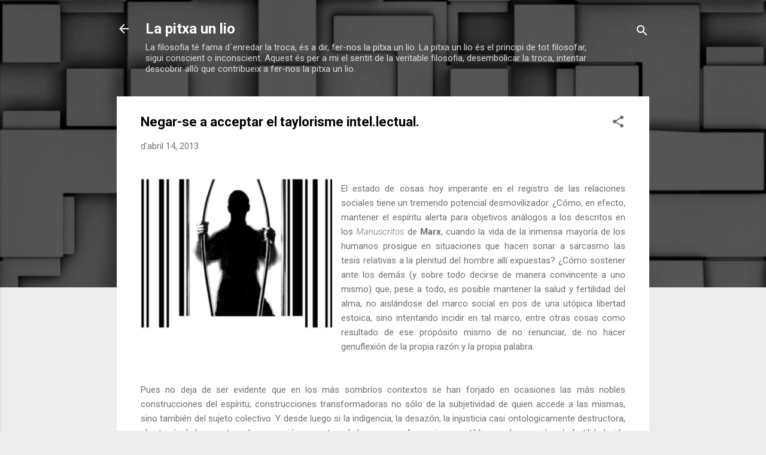

--- FILE ---
content_type: text/html; charset=UTF-8
request_url: https://pitxaunlio.blogspot.com/2013/04/el-estado-de-cosas-hoy-imperante-en-el.html
body_size: 51917
content:
<!DOCTYPE html>
<html dir='ltr' lang='ca'>
<head>
<meta content='width=device-width, initial-scale=1' name='viewport'/>
<title>Negar-se a acceptar el taylorisme intel.lectual.</title>
<meta content='text/html; charset=UTF-8' http-equiv='Content-Type'/>
<!-- Chrome, Firefox OS and Opera -->
<meta content='#ededed' name='theme-color'/>
<!-- Windows Phone -->
<meta content='#ededed' name='msapplication-navbutton-color'/>
<meta content='blogger' name='generator'/>
<link href='https://pitxaunlio.blogspot.com/favicon.ico' rel='icon' type='image/x-icon'/>
<link href='http://pitxaunlio.blogspot.com/2013/04/el-estado-de-cosas-hoy-imperante-en-el.html' rel='canonical'/>
<link rel="alternate" type="application/atom+xml" title="La pitxa un lio - Atom" href="https://pitxaunlio.blogspot.com/feeds/posts/default" />
<link rel="alternate" type="application/rss+xml" title="La pitxa un lio - RSS" href="https://pitxaunlio.blogspot.com/feeds/posts/default?alt=rss" />
<link rel="service.post" type="application/atom+xml" title="La pitxa un lio - Atom" href="https://www.blogger.com/feeds/8201627328836752865/posts/default" />

<link rel="alternate" type="application/atom+xml" title="La pitxa un lio - Atom" href="https://pitxaunlio.blogspot.com/feeds/4552293816389554429/comments/default" />
<!--Can't find substitution for tag [blog.ieCssRetrofitLinks]-->
<link href='http://img.scoop.it/MdRnKCK9eXRr9Fzy-5PA8Dl72eJkfbmt4t8yenImKBVaiQDB_Rd1H6kmuBWtceBJ' rel='image_src'/>
<meta content='http://pitxaunlio.blogspot.com/2013/04/el-estado-de-cosas-hoy-imperante-en-el.html' property='og:url'/>
<meta content='Negar-se a acceptar el taylorisme intel.lectual.' property='og:title'/>
<meta content='  El estado de cosas hoy imperante en el registro de las relaciones  sociales tiene un tremendo potencial desmovilizador.  ¿Cómo,  en efecto...' property='og:description'/>
<meta content='https://lh3.googleusercontent.com/blogger_img_proxy/AEn0k_u1Py73Pj7xFJjWwFdtoRZd6XIk9B90h35MISfHq567HKsX2kjmLx6C6ryHhT1dU0xL8gKedC3QgBx5QyiUSPQmR5hjQZky5YJziZ_4uTvH46kejs4zaBELhJD9dTdq3Rb0tb7_FnkF7Fybhkrdpf9cogUNLDcZDw=w1200-h630-p-k-no-nu' property='og:image'/>
<style type='text/css'>@font-face{font-family:'Roboto';font-style:italic;font-weight:300;font-stretch:100%;font-display:swap;src:url(//fonts.gstatic.com/s/roboto/v50/KFOKCnqEu92Fr1Mu53ZEC9_Vu3r1gIhOszmOClHrs6ljXfMMLt_QuAX-k3Yi128m0kN2.woff2)format('woff2');unicode-range:U+0460-052F,U+1C80-1C8A,U+20B4,U+2DE0-2DFF,U+A640-A69F,U+FE2E-FE2F;}@font-face{font-family:'Roboto';font-style:italic;font-weight:300;font-stretch:100%;font-display:swap;src:url(//fonts.gstatic.com/s/roboto/v50/KFOKCnqEu92Fr1Mu53ZEC9_Vu3r1gIhOszmOClHrs6ljXfMMLt_QuAz-k3Yi128m0kN2.woff2)format('woff2');unicode-range:U+0301,U+0400-045F,U+0490-0491,U+04B0-04B1,U+2116;}@font-face{font-family:'Roboto';font-style:italic;font-weight:300;font-stretch:100%;font-display:swap;src:url(//fonts.gstatic.com/s/roboto/v50/KFOKCnqEu92Fr1Mu53ZEC9_Vu3r1gIhOszmOClHrs6ljXfMMLt_QuAT-k3Yi128m0kN2.woff2)format('woff2');unicode-range:U+1F00-1FFF;}@font-face{font-family:'Roboto';font-style:italic;font-weight:300;font-stretch:100%;font-display:swap;src:url(//fonts.gstatic.com/s/roboto/v50/KFOKCnqEu92Fr1Mu53ZEC9_Vu3r1gIhOszmOClHrs6ljXfMMLt_QuAv-k3Yi128m0kN2.woff2)format('woff2');unicode-range:U+0370-0377,U+037A-037F,U+0384-038A,U+038C,U+038E-03A1,U+03A3-03FF;}@font-face{font-family:'Roboto';font-style:italic;font-weight:300;font-stretch:100%;font-display:swap;src:url(//fonts.gstatic.com/s/roboto/v50/KFOKCnqEu92Fr1Mu53ZEC9_Vu3r1gIhOszmOClHrs6ljXfMMLt_QuHT-k3Yi128m0kN2.woff2)format('woff2');unicode-range:U+0302-0303,U+0305,U+0307-0308,U+0310,U+0312,U+0315,U+031A,U+0326-0327,U+032C,U+032F-0330,U+0332-0333,U+0338,U+033A,U+0346,U+034D,U+0391-03A1,U+03A3-03A9,U+03B1-03C9,U+03D1,U+03D5-03D6,U+03F0-03F1,U+03F4-03F5,U+2016-2017,U+2034-2038,U+203C,U+2040,U+2043,U+2047,U+2050,U+2057,U+205F,U+2070-2071,U+2074-208E,U+2090-209C,U+20D0-20DC,U+20E1,U+20E5-20EF,U+2100-2112,U+2114-2115,U+2117-2121,U+2123-214F,U+2190,U+2192,U+2194-21AE,U+21B0-21E5,U+21F1-21F2,U+21F4-2211,U+2213-2214,U+2216-22FF,U+2308-230B,U+2310,U+2319,U+231C-2321,U+2336-237A,U+237C,U+2395,U+239B-23B7,U+23D0,U+23DC-23E1,U+2474-2475,U+25AF,U+25B3,U+25B7,U+25BD,U+25C1,U+25CA,U+25CC,U+25FB,U+266D-266F,U+27C0-27FF,U+2900-2AFF,U+2B0E-2B11,U+2B30-2B4C,U+2BFE,U+3030,U+FF5B,U+FF5D,U+1D400-1D7FF,U+1EE00-1EEFF;}@font-face{font-family:'Roboto';font-style:italic;font-weight:300;font-stretch:100%;font-display:swap;src:url(//fonts.gstatic.com/s/roboto/v50/KFOKCnqEu92Fr1Mu53ZEC9_Vu3r1gIhOszmOClHrs6ljXfMMLt_QuGb-k3Yi128m0kN2.woff2)format('woff2');unicode-range:U+0001-000C,U+000E-001F,U+007F-009F,U+20DD-20E0,U+20E2-20E4,U+2150-218F,U+2190,U+2192,U+2194-2199,U+21AF,U+21E6-21F0,U+21F3,U+2218-2219,U+2299,U+22C4-22C6,U+2300-243F,U+2440-244A,U+2460-24FF,U+25A0-27BF,U+2800-28FF,U+2921-2922,U+2981,U+29BF,U+29EB,U+2B00-2BFF,U+4DC0-4DFF,U+FFF9-FFFB,U+10140-1018E,U+10190-1019C,U+101A0,U+101D0-101FD,U+102E0-102FB,U+10E60-10E7E,U+1D2C0-1D2D3,U+1D2E0-1D37F,U+1F000-1F0FF,U+1F100-1F1AD,U+1F1E6-1F1FF,U+1F30D-1F30F,U+1F315,U+1F31C,U+1F31E,U+1F320-1F32C,U+1F336,U+1F378,U+1F37D,U+1F382,U+1F393-1F39F,U+1F3A7-1F3A8,U+1F3AC-1F3AF,U+1F3C2,U+1F3C4-1F3C6,U+1F3CA-1F3CE,U+1F3D4-1F3E0,U+1F3ED,U+1F3F1-1F3F3,U+1F3F5-1F3F7,U+1F408,U+1F415,U+1F41F,U+1F426,U+1F43F,U+1F441-1F442,U+1F444,U+1F446-1F449,U+1F44C-1F44E,U+1F453,U+1F46A,U+1F47D,U+1F4A3,U+1F4B0,U+1F4B3,U+1F4B9,U+1F4BB,U+1F4BF,U+1F4C8-1F4CB,U+1F4D6,U+1F4DA,U+1F4DF,U+1F4E3-1F4E6,U+1F4EA-1F4ED,U+1F4F7,U+1F4F9-1F4FB,U+1F4FD-1F4FE,U+1F503,U+1F507-1F50B,U+1F50D,U+1F512-1F513,U+1F53E-1F54A,U+1F54F-1F5FA,U+1F610,U+1F650-1F67F,U+1F687,U+1F68D,U+1F691,U+1F694,U+1F698,U+1F6AD,U+1F6B2,U+1F6B9-1F6BA,U+1F6BC,U+1F6C6-1F6CF,U+1F6D3-1F6D7,U+1F6E0-1F6EA,U+1F6F0-1F6F3,U+1F6F7-1F6FC,U+1F700-1F7FF,U+1F800-1F80B,U+1F810-1F847,U+1F850-1F859,U+1F860-1F887,U+1F890-1F8AD,U+1F8B0-1F8BB,U+1F8C0-1F8C1,U+1F900-1F90B,U+1F93B,U+1F946,U+1F984,U+1F996,U+1F9E9,U+1FA00-1FA6F,U+1FA70-1FA7C,U+1FA80-1FA89,U+1FA8F-1FAC6,U+1FACE-1FADC,U+1FADF-1FAE9,U+1FAF0-1FAF8,U+1FB00-1FBFF;}@font-face{font-family:'Roboto';font-style:italic;font-weight:300;font-stretch:100%;font-display:swap;src:url(//fonts.gstatic.com/s/roboto/v50/KFOKCnqEu92Fr1Mu53ZEC9_Vu3r1gIhOszmOClHrs6ljXfMMLt_QuAf-k3Yi128m0kN2.woff2)format('woff2');unicode-range:U+0102-0103,U+0110-0111,U+0128-0129,U+0168-0169,U+01A0-01A1,U+01AF-01B0,U+0300-0301,U+0303-0304,U+0308-0309,U+0323,U+0329,U+1EA0-1EF9,U+20AB;}@font-face{font-family:'Roboto';font-style:italic;font-weight:300;font-stretch:100%;font-display:swap;src:url(//fonts.gstatic.com/s/roboto/v50/KFOKCnqEu92Fr1Mu53ZEC9_Vu3r1gIhOszmOClHrs6ljXfMMLt_QuAb-k3Yi128m0kN2.woff2)format('woff2');unicode-range:U+0100-02BA,U+02BD-02C5,U+02C7-02CC,U+02CE-02D7,U+02DD-02FF,U+0304,U+0308,U+0329,U+1D00-1DBF,U+1E00-1E9F,U+1EF2-1EFF,U+2020,U+20A0-20AB,U+20AD-20C0,U+2113,U+2C60-2C7F,U+A720-A7FF;}@font-face{font-family:'Roboto';font-style:italic;font-weight:300;font-stretch:100%;font-display:swap;src:url(//fonts.gstatic.com/s/roboto/v50/KFOKCnqEu92Fr1Mu53ZEC9_Vu3r1gIhOszmOClHrs6ljXfMMLt_QuAj-k3Yi128m0g.woff2)format('woff2');unicode-range:U+0000-00FF,U+0131,U+0152-0153,U+02BB-02BC,U+02C6,U+02DA,U+02DC,U+0304,U+0308,U+0329,U+2000-206F,U+20AC,U+2122,U+2191,U+2193,U+2212,U+2215,U+FEFF,U+FFFD;}@font-face{font-family:'Roboto';font-style:normal;font-weight:400;font-stretch:100%;font-display:swap;src:url(//fonts.gstatic.com/s/roboto/v50/KFO7CnqEu92Fr1ME7kSn66aGLdTylUAMa3GUBHMdazTgWw.woff2)format('woff2');unicode-range:U+0460-052F,U+1C80-1C8A,U+20B4,U+2DE0-2DFF,U+A640-A69F,U+FE2E-FE2F;}@font-face{font-family:'Roboto';font-style:normal;font-weight:400;font-stretch:100%;font-display:swap;src:url(//fonts.gstatic.com/s/roboto/v50/KFO7CnqEu92Fr1ME7kSn66aGLdTylUAMa3iUBHMdazTgWw.woff2)format('woff2');unicode-range:U+0301,U+0400-045F,U+0490-0491,U+04B0-04B1,U+2116;}@font-face{font-family:'Roboto';font-style:normal;font-weight:400;font-stretch:100%;font-display:swap;src:url(//fonts.gstatic.com/s/roboto/v50/KFO7CnqEu92Fr1ME7kSn66aGLdTylUAMa3CUBHMdazTgWw.woff2)format('woff2');unicode-range:U+1F00-1FFF;}@font-face{font-family:'Roboto';font-style:normal;font-weight:400;font-stretch:100%;font-display:swap;src:url(//fonts.gstatic.com/s/roboto/v50/KFO7CnqEu92Fr1ME7kSn66aGLdTylUAMa3-UBHMdazTgWw.woff2)format('woff2');unicode-range:U+0370-0377,U+037A-037F,U+0384-038A,U+038C,U+038E-03A1,U+03A3-03FF;}@font-face{font-family:'Roboto';font-style:normal;font-weight:400;font-stretch:100%;font-display:swap;src:url(//fonts.gstatic.com/s/roboto/v50/KFO7CnqEu92Fr1ME7kSn66aGLdTylUAMawCUBHMdazTgWw.woff2)format('woff2');unicode-range:U+0302-0303,U+0305,U+0307-0308,U+0310,U+0312,U+0315,U+031A,U+0326-0327,U+032C,U+032F-0330,U+0332-0333,U+0338,U+033A,U+0346,U+034D,U+0391-03A1,U+03A3-03A9,U+03B1-03C9,U+03D1,U+03D5-03D6,U+03F0-03F1,U+03F4-03F5,U+2016-2017,U+2034-2038,U+203C,U+2040,U+2043,U+2047,U+2050,U+2057,U+205F,U+2070-2071,U+2074-208E,U+2090-209C,U+20D0-20DC,U+20E1,U+20E5-20EF,U+2100-2112,U+2114-2115,U+2117-2121,U+2123-214F,U+2190,U+2192,U+2194-21AE,U+21B0-21E5,U+21F1-21F2,U+21F4-2211,U+2213-2214,U+2216-22FF,U+2308-230B,U+2310,U+2319,U+231C-2321,U+2336-237A,U+237C,U+2395,U+239B-23B7,U+23D0,U+23DC-23E1,U+2474-2475,U+25AF,U+25B3,U+25B7,U+25BD,U+25C1,U+25CA,U+25CC,U+25FB,U+266D-266F,U+27C0-27FF,U+2900-2AFF,U+2B0E-2B11,U+2B30-2B4C,U+2BFE,U+3030,U+FF5B,U+FF5D,U+1D400-1D7FF,U+1EE00-1EEFF;}@font-face{font-family:'Roboto';font-style:normal;font-weight:400;font-stretch:100%;font-display:swap;src:url(//fonts.gstatic.com/s/roboto/v50/KFO7CnqEu92Fr1ME7kSn66aGLdTylUAMaxKUBHMdazTgWw.woff2)format('woff2');unicode-range:U+0001-000C,U+000E-001F,U+007F-009F,U+20DD-20E0,U+20E2-20E4,U+2150-218F,U+2190,U+2192,U+2194-2199,U+21AF,U+21E6-21F0,U+21F3,U+2218-2219,U+2299,U+22C4-22C6,U+2300-243F,U+2440-244A,U+2460-24FF,U+25A0-27BF,U+2800-28FF,U+2921-2922,U+2981,U+29BF,U+29EB,U+2B00-2BFF,U+4DC0-4DFF,U+FFF9-FFFB,U+10140-1018E,U+10190-1019C,U+101A0,U+101D0-101FD,U+102E0-102FB,U+10E60-10E7E,U+1D2C0-1D2D3,U+1D2E0-1D37F,U+1F000-1F0FF,U+1F100-1F1AD,U+1F1E6-1F1FF,U+1F30D-1F30F,U+1F315,U+1F31C,U+1F31E,U+1F320-1F32C,U+1F336,U+1F378,U+1F37D,U+1F382,U+1F393-1F39F,U+1F3A7-1F3A8,U+1F3AC-1F3AF,U+1F3C2,U+1F3C4-1F3C6,U+1F3CA-1F3CE,U+1F3D4-1F3E0,U+1F3ED,U+1F3F1-1F3F3,U+1F3F5-1F3F7,U+1F408,U+1F415,U+1F41F,U+1F426,U+1F43F,U+1F441-1F442,U+1F444,U+1F446-1F449,U+1F44C-1F44E,U+1F453,U+1F46A,U+1F47D,U+1F4A3,U+1F4B0,U+1F4B3,U+1F4B9,U+1F4BB,U+1F4BF,U+1F4C8-1F4CB,U+1F4D6,U+1F4DA,U+1F4DF,U+1F4E3-1F4E6,U+1F4EA-1F4ED,U+1F4F7,U+1F4F9-1F4FB,U+1F4FD-1F4FE,U+1F503,U+1F507-1F50B,U+1F50D,U+1F512-1F513,U+1F53E-1F54A,U+1F54F-1F5FA,U+1F610,U+1F650-1F67F,U+1F687,U+1F68D,U+1F691,U+1F694,U+1F698,U+1F6AD,U+1F6B2,U+1F6B9-1F6BA,U+1F6BC,U+1F6C6-1F6CF,U+1F6D3-1F6D7,U+1F6E0-1F6EA,U+1F6F0-1F6F3,U+1F6F7-1F6FC,U+1F700-1F7FF,U+1F800-1F80B,U+1F810-1F847,U+1F850-1F859,U+1F860-1F887,U+1F890-1F8AD,U+1F8B0-1F8BB,U+1F8C0-1F8C1,U+1F900-1F90B,U+1F93B,U+1F946,U+1F984,U+1F996,U+1F9E9,U+1FA00-1FA6F,U+1FA70-1FA7C,U+1FA80-1FA89,U+1FA8F-1FAC6,U+1FACE-1FADC,U+1FADF-1FAE9,U+1FAF0-1FAF8,U+1FB00-1FBFF;}@font-face{font-family:'Roboto';font-style:normal;font-weight:400;font-stretch:100%;font-display:swap;src:url(//fonts.gstatic.com/s/roboto/v50/KFO7CnqEu92Fr1ME7kSn66aGLdTylUAMa3OUBHMdazTgWw.woff2)format('woff2');unicode-range:U+0102-0103,U+0110-0111,U+0128-0129,U+0168-0169,U+01A0-01A1,U+01AF-01B0,U+0300-0301,U+0303-0304,U+0308-0309,U+0323,U+0329,U+1EA0-1EF9,U+20AB;}@font-face{font-family:'Roboto';font-style:normal;font-weight:400;font-stretch:100%;font-display:swap;src:url(//fonts.gstatic.com/s/roboto/v50/KFO7CnqEu92Fr1ME7kSn66aGLdTylUAMa3KUBHMdazTgWw.woff2)format('woff2');unicode-range:U+0100-02BA,U+02BD-02C5,U+02C7-02CC,U+02CE-02D7,U+02DD-02FF,U+0304,U+0308,U+0329,U+1D00-1DBF,U+1E00-1E9F,U+1EF2-1EFF,U+2020,U+20A0-20AB,U+20AD-20C0,U+2113,U+2C60-2C7F,U+A720-A7FF;}@font-face{font-family:'Roboto';font-style:normal;font-weight:400;font-stretch:100%;font-display:swap;src:url(//fonts.gstatic.com/s/roboto/v50/KFO7CnqEu92Fr1ME7kSn66aGLdTylUAMa3yUBHMdazQ.woff2)format('woff2');unicode-range:U+0000-00FF,U+0131,U+0152-0153,U+02BB-02BC,U+02C6,U+02DA,U+02DC,U+0304,U+0308,U+0329,U+2000-206F,U+20AC,U+2122,U+2191,U+2193,U+2212,U+2215,U+FEFF,U+FFFD;}@font-face{font-family:'Roboto';font-style:normal;font-weight:700;font-stretch:100%;font-display:swap;src:url(//fonts.gstatic.com/s/roboto/v50/KFO7CnqEu92Fr1ME7kSn66aGLdTylUAMa3GUBHMdazTgWw.woff2)format('woff2');unicode-range:U+0460-052F,U+1C80-1C8A,U+20B4,U+2DE0-2DFF,U+A640-A69F,U+FE2E-FE2F;}@font-face{font-family:'Roboto';font-style:normal;font-weight:700;font-stretch:100%;font-display:swap;src:url(//fonts.gstatic.com/s/roboto/v50/KFO7CnqEu92Fr1ME7kSn66aGLdTylUAMa3iUBHMdazTgWw.woff2)format('woff2');unicode-range:U+0301,U+0400-045F,U+0490-0491,U+04B0-04B1,U+2116;}@font-face{font-family:'Roboto';font-style:normal;font-weight:700;font-stretch:100%;font-display:swap;src:url(//fonts.gstatic.com/s/roboto/v50/KFO7CnqEu92Fr1ME7kSn66aGLdTylUAMa3CUBHMdazTgWw.woff2)format('woff2');unicode-range:U+1F00-1FFF;}@font-face{font-family:'Roboto';font-style:normal;font-weight:700;font-stretch:100%;font-display:swap;src:url(//fonts.gstatic.com/s/roboto/v50/KFO7CnqEu92Fr1ME7kSn66aGLdTylUAMa3-UBHMdazTgWw.woff2)format('woff2');unicode-range:U+0370-0377,U+037A-037F,U+0384-038A,U+038C,U+038E-03A1,U+03A3-03FF;}@font-face{font-family:'Roboto';font-style:normal;font-weight:700;font-stretch:100%;font-display:swap;src:url(//fonts.gstatic.com/s/roboto/v50/KFO7CnqEu92Fr1ME7kSn66aGLdTylUAMawCUBHMdazTgWw.woff2)format('woff2');unicode-range:U+0302-0303,U+0305,U+0307-0308,U+0310,U+0312,U+0315,U+031A,U+0326-0327,U+032C,U+032F-0330,U+0332-0333,U+0338,U+033A,U+0346,U+034D,U+0391-03A1,U+03A3-03A9,U+03B1-03C9,U+03D1,U+03D5-03D6,U+03F0-03F1,U+03F4-03F5,U+2016-2017,U+2034-2038,U+203C,U+2040,U+2043,U+2047,U+2050,U+2057,U+205F,U+2070-2071,U+2074-208E,U+2090-209C,U+20D0-20DC,U+20E1,U+20E5-20EF,U+2100-2112,U+2114-2115,U+2117-2121,U+2123-214F,U+2190,U+2192,U+2194-21AE,U+21B0-21E5,U+21F1-21F2,U+21F4-2211,U+2213-2214,U+2216-22FF,U+2308-230B,U+2310,U+2319,U+231C-2321,U+2336-237A,U+237C,U+2395,U+239B-23B7,U+23D0,U+23DC-23E1,U+2474-2475,U+25AF,U+25B3,U+25B7,U+25BD,U+25C1,U+25CA,U+25CC,U+25FB,U+266D-266F,U+27C0-27FF,U+2900-2AFF,U+2B0E-2B11,U+2B30-2B4C,U+2BFE,U+3030,U+FF5B,U+FF5D,U+1D400-1D7FF,U+1EE00-1EEFF;}@font-face{font-family:'Roboto';font-style:normal;font-weight:700;font-stretch:100%;font-display:swap;src:url(//fonts.gstatic.com/s/roboto/v50/KFO7CnqEu92Fr1ME7kSn66aGLdTylUAMaxKUBHMdazTgWw.woff2)format('woff2');unicode-range:U+0001-000C,U+000E-001F,U+007F-009F,U+20DD-20E0,U+20E2-20E4,U+2150-218F,U+2190,U+2192,U+2194-2199,U+21AF,U+21E6-21F0,U+21F3,U+2218-2219,U+2299,U+22C4-22C6,U+2300-243F,U+2440-244A,U+2460-24FF,U+25A0-27BF,U+2800-28FF,U+2921-2922,U+2981,U+29BF,U+29EB,U+2B00-2BFF,U+4DC0-4DFF,U+FFF9-FFFB,U+10140-1018E,U+10190-1019C,U+101A0,U+101D0-101FD,U+102E0-102FB,U+10E60-10E7E,U+1D2C0-1D2D3,U+1D2E0-1D37F,U+1F000-1F0FF,U+1F100-1F1AD,U+1F1E6-1F1FF,U+1F30D-1F30F,U+1F315,U+1F31C,U+1F31E,U+1F320-1F32C,U+1F336,U+1F378,U+1F37D,U+1F382,U+1F393-1F39F,U+1F3A7-1F3A8,U+1F3AC-1F3AF,U+1F3C2,U+1F3C4-1F3C6,U+1F3CA-1F3CE,U+1F3D4-1F3E0,U+1F3ED,U+1F3F1-1F3F3,U+1F3F5-1F3F7,U+1F408,U+1F415,U+1F41F,U+1F426,U+1F43F,U+1F441-1F442,U+1F444,U+1F446-1F449,U+1F44C-1F44E,U+1F453,U+1F46A,U+1F47D,U+1F4A3,U+1F4B0,U+1F4B3,U+1F4B9,U+1F4BB,U+1F4BF,U+1F4C8-1F4CB,U+1F4D6,U+1F4DA,U+1F4DF,U+1F4E3-1F4E6,U+1F4EA-1F4ED,U+1F4F7,U+1F4F9-1F4FB,U+1F4FD-1F4FE,U+1F503,U+1F507-1F50B,U+1F50D,U+1F512-1F513,U+1F53E-1F54A,U+1F54F-1F5FA,U+1F610,U+1F650-1F67F,U+1F687,U+1F68D,U+1F691,U+1F694,U+1F698,U+1F6AD,U+1F6B2,U+1F6B9-1F6BA,U+1F6BC,U+1F6C6-1F6CF,U+1F6D3-1F6D7,U+1F6E0-1F6EA,U+1F6F0-1F6F3,U+1F6F7-1F6FC,U+1F700-1F7FF,U+1F800-1F80B,U+1F810-1F847,U+1F850-1F859,U+1F860-1F887,U+1F890-1F8AD,U+1F8B0-1F8BB,U+1F8C0-1F8C1,U+1F900-1F90B,U+1F93B,U+1F946,U+1F984,U+1F996,U+1F9E9,U+1FA00-1FA6F,U+1FA70-1FA7C,U+1FA80-1FA89,U+1FA8F-1FAC6,U+1FACE-1FADC,U+1FADF-1FAE9,U+1FAF0-1FAF8,U+1FB00-1FBFF;}@font-face{font-family:'Roboto';font-style:normal;font-weight:700;font-stretch:100%;font-display:swap;src:url(//fonts.gstatic.com/s/roboto/v50/KFO7CnqEu92Fr1ME7kSn66aGLdTylUAMa3OUBHMdazTgWw.woff2)format('woff2');unicode-range:U+0102-0103,U+0110-0111,U+0128-0129,U+0168-0169,U+01A0-01A1,U+01AF-01B0,U+0300-0301,U+0303-0304,U+0308-0309,U+0323,U+0329,U+1EA0-1EF9,U+20AB;}@font-face{font-family:'Roboto';font-style:normal;font-weight:700;font-stretch:100%;font-display:swap;src:url(//fonts.gstatic.com/s/roboto/v50/KFO7CnqEu92Fr1ME7kSn66aGLdTylUAMa3KUBHMdazTgWw.woff2)format('woff2');unicode-range:U+0100-02BA,U+02BD-02C5,U+02C7-02CC,U+02CE-02D7,U+02DD-02FF,U+0304,U+0308,U+0329,U+1D00-1DBF,U+1E00-1E9F,U+1EF2-1EFF,U+2020,U+20A0-20AB,U+20AD-20C0,U+2113,U+2C60-2C7F,U+A720-A7FF;}@font-face{font-family:'Roboto';font-style:normal;font-weight:700;font-stretch:100%;font-display:swap;src:url(//fonts.gstatic.com/s/roboto/v50/KFO7CnqEu92Fr1ME7kSn66aGLdTylUAMa3yUBHMdazQ.woff2)format('woff2');unicode-range:U+0000-00FF,U+0131,U+0152-0153,U+02BB-02BC,U+02C6,U+02DA,U+02DC,U+0304,U+0308,U+0329,U+2000-206F,U+20AC,U+2122,U+2191,U+2193,U+2212,U+2215,U+FEFF,U+FFFD;}</style>
<style id='page-skin-1' type='text/css'><!--
/*! normalize.css v3.0.1 | MIT License | git.io/normalize */html{font-family:sans-serif;-ms-text-size-adjust:100%;-webkit-text-size-adjust:100%}body{margin:0}article,aside,details,figcaption,figure,footer,header,hgroup,main,nav,section,summary{display:block}audio,canvas,progress,video{display:inline-block;vertical-align:baseline}audio:not([controls]){display:none;height:0}[hidden],template{display:none}a{background:transparent}a:active,a:hover{outline:0}abbr[title]{border-bottom:1px dotted}b,strong{font-weight:bold}dfn{font-style:italic}h1{font-size:2em;margin:.67em 0}mark{background:#ff0;color:#000}small{font-size:80%}sub,sup{font-size:75%;line-height:0;position:relative;vertical-align:baseline}sup{top:-0.5em}sub{bottom:-0.25em}img{border:0}svg:not(:root){overflow:hidden}figure{margin:1em 40px}hr{-moz-box-sizing:content-box;box-sizing:content-box;height:0}pre{overflow:auto}code,kbd,pre,samp{font-family:monospace,monospace;font-size:1em}button,input,optgroup,select,textarea{color:inherit;font:inherit;margin:0}button{overflow:visible}button,select{text-transform:none}button,html input[type="button"],input[type="reset"],input[type="submit"]{-webkit-appearance:button;cursor:pointer}button[disabled],html input[disabled]{cursor:default}button::-moz-focus-inner,input::-moz-focus-inner{border:0;padding:0}input{line-height:normal}input[type="checkbox"],input[type="radio"]{box-sizing:border-box;padding:0}input[type="number"]::-webkit-inner-spin-button,input[type="number"]::-webkit-outer-spin-button{height:auto}input[type="search"]{-webkit-appearance:textfield;-moz-box-sizing:content-box;-webkit-box-sizing:content-box;box-sizing:content-box}input[type="search"]::-webkit-search-cancel-button,input[type="search"]::-webkit-search-decoration{-webkit-appearance:none}fieldset{border:1px solid #c0c0c0;margin:0 2px;padding:.35em .625em .75em}legend{border:0;padding:0}textarea{overflow:auto}optgroup{font-weight:bold}table{border-collapse:collapse;border-spacing:0}td,th{padding:0}
/*!************************************************
* Blogger Template Style
* Name: Contempo
**************************************************/
body{
overflow-wrap:break-word;
word-break:break-word;
word-wrap:break-word
}
.hidden{
display:none
}
.invisible{
visibility:hidden
}
.container::after,.float-container::after{
clear:both;
content:"";
display:table
}
.clearboth{
clear:both
}
#comments .comment .comment-actions,.subscribe-popup .FollowByEmail .follow-by-email-submit,.widget.Profile .profile-link,.widget.Profile .profile-link.visit-profile{
background:0 0;
border:0;
box-shadow:none;
color:#f21b1b;
cursor:pointer;
font-size:14px;
font-weight:700;
outline:0;
text-decoration:none;
text-transform:uppercase;
width:auto
}
.dim-overlay{
background-color:rgba(0,0,0,.54);
height:100vh;
left:0;
position:fixed;
top:0;
width:100%
}
#sharing-dim-overlay{
background-color:transparent
}
input::-ms-clear{
display:none
}
.blogger-logo,.svg-icon-24.blogger-logo{
fill:#ff9800;
opacity:1
}
.loading-spinner-large{
-webkit-animation:mspin-rotate 1.568s infinite linear;
animation:mspin-rotate 1.568s infinite linear;
height:48px;
overflow:hidden;
position:absolute;
width:48px;
z-index:200
}
.loading-spinner-large>div{
-webkit-animation:mspin-revrot 5332ms infinite steps(4);
animation:mspin-revrot 5332ms infinite steps(4)
}
.loading-spinner-large>div>div{
-webkit-animation:mspin-singlecolor-large-film 1333ms infinite steps(81);
animation:mspin-singlecolor-large-film 1333ms infinite steps(81);
background-size:100%;
height:48px;
width:3888px
}
.mspin-black-large>div>div,.mspin-grey_54-large>div>div{
background-image:url(https://www.blogblog.com/indie/mspin_black_large.svg)
}
.mspin-white-large>div>div{
background-image:url(https://www.blogblog.com/indie/mspin_white_large.svg)
}
.mspin-grey_54-large{
opacity:.54
}
@-webkit-keyframes mspin-singlecolor-large-film{
from{
-webkit-transform:translateX(0);
transform:translateX(0)
}
to{
-webkit-transform:translateX(-3888px);
transform:translateX(-3888px)
}
}
@keyframes mspin-singlecolor-large-film{
from{
-webkit-transform:translateX(0);
transform:translateX(0)
}
to{
-webkit-transform:translateX(-3888px);
transform:translateX(-3888px)
}
}
@-webkit-keyframes mspin-rotate{
from{
-webkit-transform:rotate(0);
transform:rotate(0)
}
to{
-webkit-transform:rotate(360deg);
transform:rotate(360deg)
}
}
@keyframes mspin-rotate{
from{
-webkit-transform:rotate(0);
transform:rotate(0)
}
to{
-webkit-transform:rotate(360deg);
transform:rotate(360deg)
}
}
@-webkit-keyframes mspin-revrot{
from{
-webkit-transform:rotate(0);
transform:rotate(0)
}
to{
-webkit-transform:rotate(-360deg);
transform:rotate(-360deg)
}
}
@keyframes mspin-revrot{
from{
-webkit-transform:rotate(0);
transform:rotate(0)
}
to{
-webkit-transform:rotate(-360deg);
transform:rotate(-360deg)
}
}
.skip-navigation{
background-color:#fff;
box-sizing:border-box;
color:#000;
display:block;
height:0;
left:0;
line-height:50px;
overflow:hidden;
padding-top:0;
position:fixed;
text-align:center;
top:0;
-webkit-transition:box-shadow .3s,height .3s,padding-top .3s;
transition:box-shadow .3s,height .3s,padding-top .3s;
width:100%;
z-index:900
}
.skip-navigation:focus{
box-shadow:0 4px 5px 0 rgba(0,0,0,.14),0 1px 10px 0 rgba(0,0,0,.12),0 2px 4px -1px rgba(0,0,0,.2);
height:50px
}
#main{
outline:0
}
.main-heading{
position:absolute;
clip:rect(1px,1px,1px,1px);
padding:0;
border:0;
height:1px;
width:1px;
overflow:hidden
}
.Attribution{
margin-top:1em;
text-align:center
}
.Attribution .blogger img,.Attribution .blogger svg{
vertical-align:bottom
}
.Attribution .blogger img{
margin-right:.5em
}
.Attribution div{
line-height:24px;
margin-top:.5em
}
.Attribution .copyright,.Attribution .image-attribution{
font-size:.7em;
margin-top:1.5em
}
.BLOG_mobile_video_class{
display:none
}
.bg-photo{
background-attachment:scroll!important
}
body .CSS_LIGHTBOX{
z-index:900
}
.extendable .show-less,.extendable .show-more{
border-color:#f21b1b;
color:#f21b1b;
margin-top:8px
}
.extendable .show-less.hidden,.extendable .show-more.hidden{
display:none
}
.inline-ad{
display:none;
max-width:100%;
overflow:hidden
}
.adsbygoogle{
display:block
}
#cookieChoiceInfo{
bottom:0;
top:auto
}
iframe.b-hbp-video{
border:0
}
.post-body img{
max-width:100%
}
.post-body iframe{
max-width:100%
}
.post-body a[imageanchor="1"]{
display:inline-block
}
.byline{
margin-right:1em
}
.byline:last-child{
margin-right:0
}
.link-copied-dialog{
max-width:520px;
outline:0
}
.link-copied-dialog .modal-dialog-buttons{
margin-top:8px
}
.link-copied-dialog .goog-buttonset-default{
background:0 0;
border:0
}
.link-copied-dialog .goog-buttonset-default:focus{
outline:0
}
.paging-control-container{
margin-bottom:16px
}
.paging-control-container .paging-control{
display:inline-block
}
.paging-control-container .comment-range-text::after,.paging-control-container .paging-control{
color:#f21b1b
}
.paging-control-container .comment-range-text,.paging-control-container .paging-control{
margin-right:8px
}
.paging-control-container .comment-range-text::after,.paging-control-container .paging-control::after{
content:"\b7";
cursor:default;
padding-left:8px;
pointer-events:none
}
.paging-control-container .comment-range-text:last-child::after,.paging-control-container .paging-control:last-child::after{
content:none
}
.byline.reactions iframe{
height:20px
}
.b-notification{
color:#000;
background-color:#fff;
border-bottom:solid 1px #000;
box-sizing:border-box;
padding:16px 32px;
text-align:center
}
.b-notification.visible{
-webkit-transition:margin-top .3s cubic-bezier(.4,0,.2,1);
transition:margin-top .3s cubic-bezier(.4,0,.2,1)
}
.b-notification.invisible{
position:absolute
}
.b-notification-close{
position:absolute;
right:8px;
top:8px
}
.no-posts-message{
line-height:40px;
text-align:center
}
@media screen and (max-width:800px){
body.item-view .post-body a[imageanchor="1"][style*="float: left;"],body.item-view .post-body a[imageanchor="1"][style*="float: right;"]{
float:none!important;
clear:none!important
}
body.item-view .post-body a[imageanchor="1"] img{
display:block;
height:auto;
margin:0 auto
}
body.item-view .post-body>.separator:first-child>a[imageanchor="1"]:first-child{
margin-top:20px
}
.post-body a[imageanchor]{
display:block
}
body.item-view .post-body a[imageanchor="1"]{
margin-left:0!important;
margin-right:0!important
}
body.item-view .post-body a[imageanchor="1"]+a[imageanchor="1"]{
margin-top:16px
}
}
.item-control{
display:none
}
#comments{
border-top:1px dashed rgba(0,0,0,.54);
margin-top:20px;
padding:20px
}
#comments .comment-thread ol{
margin:0;
padding-left:0;
padding-left:0
}
#comments .comment .comment-replybox-single,#comments .comment-thread .comment-replies{
margin-left:60px
}
#comments .comment-thread .thread-count{
display:none
}
#comments .comment{
list-style-type:none;
padding:0 0 30px;
position:relative
}
#comments .comment .comment{
padding-bottom:8px
}
.comment .avatar-image-container{
position:absolute
}
.comment .avatar-image-container img{
border-radius:50%
}
.avatar-image-container svg,.comment .avatar-image-container .avatar-icon{
border-radius:50%;
border:solid 1px #6b6b6b;
box-sizing:border-box;
fill:#6b6b6b;
height:35px;
margin:0;
padding:7px;
width:35px
}
.comment .comment-block{
margin-top:10px;
margin-left:60px;
padding-bottom:0
}
#comments .comment-author-header-wrapper{
margin-left:40px
}
#comments .comment .thread-expanded .comment-block{
padding-bottom:20px
}
#comments .comment .comment-header .user,#comments .comment .comment-header .user a{
color:#000000;
font-style:normal;
font-weight:700
}
#comments .comment .comment-actions{
bottom:0;
margin-bottom:15px;
position:absolute
}
#comments .comment .comment-actions>*{
margin-right:8px
}
#comments .comment .comment-header .datetime{
bottom:0;
color:rgba(0,0,0,.54);
display:inline-block;
font-size:13px;
font-style:italic;
margin-left:8px
}
#comments .comment .comment-footer .comment-timestamp a,#comments .comment .comment-header .datetime a{
color:rgba(0,0,0,.54)
}
#comments .comment .comment-content,.comment .comment-body{
margin-top:12px;
word-break:break-word
}
.comment-body{
margin-bottom:12px
}
#comments.embed[data-num-comments="0"]{
border:0;
margin-top:0;
padding-top:0
}
#comments.embed[data-num-comments="0"] #comment-post-message,#comments.embed[data-num-comments="0"] div.comment-form>p,#comments.embed[data-num-comments="0"] p.comment-footer{
display:none
}
#comment-editor-src{
display:none
}
.comments .comments-content .loadmore.loaded{
max-height:0;
opacity:0;
overflow:hidden
}
.extendable .remaining-items{
height:0;
overflow:hidden;
-webkit-transition:height .3s cubic-bezier(.4,0,.2,1);
transition:height .3s cubic-bezier(.4,0,.2,1)
}
.extendable .remaining-items.expanded{
height:auto
}
.svg-icon-24,.svg-icon-24-button{
cursor:pointer;
height:24px;
width:24px;
min-width:24px
}
.touch-icon{
margin:-12px;
padding:12px
}
.touch-icon:active,.touch-icon:focus{
background-color:rgba(153,153,153,.4);
border-radius:50%
}
svg:not(:root).touch-icon{
overflow:visible
}
html[dir=rtl] .rtl-reversible-icon{
-webkit-transform:scaleX(-1);
-ms-transform:scaleX(-1);
transform:scaleX(-1)
}
.svg-icon-24-button,.touch-icon-button{
background:0 0;
border:0;
margin:0;
outline:0;
padding:0
}
.touch-icon-button .touch-icon:active,.touch-icon-button .touch-icon:focus{
background-color:transparent
}
.touch-icon-button:active .touch-icon,.touch-icon-button:focus .touch-icon{
background-color:rgba(153,153,153,.4);
border-radius:50%
}
.Profile .default-avatar-wrapper .avatar-icon{
border-radius:50%;
border:solid 1px #6b6b6b;
box-sizing:border-box;
fill:#6b6b6b;
margin:0
}
.Profile .individual .default-avatar-wrapper .avatar-icon{
padding:25px
}
.Profile .individual .avatar-icon,.Profile .individual .profile-img{
height:120px;
width:120px
}
.Profile .team .default-avatar-wrapper .avatar-icon{
padding:8px
}
.Profile .team .avatar-icon,.Profile .team .default-avatar-wrapper,.Profile .team .profile-img{
height:40px;
width:40px
}
.snippet-container{
margin:0;
position:relative;
overflow:hidden
}
.snippet-fade{
bottom:0;
box-sizing:border-box;
position:absolute;
width:96px
}
.snippet-fade{
right:0
}
.snippet-fade:after{
content:"\2026"
}
.snippet-fade:after{
float:right
}
.post-bottom{
-webkit-box-align:center;
-webkit-align-items:center;
-ms-flex-align:center;
align-items:center;
display:-webkit-box;
display:-webkit-flex;
display:-ms-flexbox;
display:flex;
-webkit-flex-wrap:wrap;
-ms-flex-wrap:wrap;
flex-wrap:wrap
}
.post-footer{
-webkit-box-flex:1;
-webkit-flex:1 1 auto;
-ms-flex:1 1 auto;
flex:1 1 auto;
-webkit-flex-wrap:wrap;
-ms-flex-wrap:wrap;
flex-wrap:wrap;
-webkit-box-ordinal-group:2;
-webkit-order:1;
-ms-flex-order:1;
order:1
}
.post-footer>*{
-webkit-box-flex:0;
-webkit-flex:0 1 auto;
-ms-flex:0 1 auto;
flex:0 1 auto
}
.post-footer .byline:last-child{
margin-right:1em
}
.jump-link{
-webkit-box-flex:0;
-webkit-flex:0 0 auto;
-ms-flex:0 0 auto;
flex:0 0 auto;
-webkit-box-ordinal-group:3;
-webkit-order:2;
-ms-flex-order:2;
order:2
}
.centered-top-container.sticky{
left:0;
position:fixed;
right:0;
top:0;
width:auto;
z-index:50;
-webkit-transition-property:opacity,-webkit-transform;
transition-property:opacity,-webkit-transform;
transition-property:transform,opacity;
transition-property:transform,opacity,-webkit-transform;
-webkit-transition-duration:.2s;
transition-duration:.2s;
-webkit-transition-timing-function:cubic-bezier(.4,0,.2,1);
transition-timing-function:cubic-bezier(.4,0,.2,1)
}
.centered-top-placeholder{
display:none
}
.collapsed-header .centered-top-placeholder{
display:block
}
.centered-top-container .Header .replaced h1,.centered-top-placeholder .Header .replaced h1{
display:none
}
.centered-top-container.sticky .Header .replaced h1{
display:block
}
.centered-top-container.sticky .Header .header-widget{
background:0 0
}
.centered-top-container.sticky .Header .header-image-wrapper{
display:none
}
.centered-top-container img,.centered-top-placeholder img{
max-width:100%
}
.collapsible{
-webkit-transition:height .3s cubic-bezier(.4,0,.2,1);
transition:height .3s cubic-bezier(.4,0,.2,1)
}
.collapsible,.collapsible>summary{
display:block;
overflow:hidden
}
.collapsible>:not(summary){
display:none
}
.collapsible[open]>:not(summary){
display:block
}
.collapsible:focus,.collapsible>summary:focus{
outline:0
}
.collapsible>summary{
cursor:pointer;
display:block;
padding:0
}
.collapsible:focus>summary,.collapsible>summary:focus{
background-color:transparent
}
.collapsible>summary::-webkit-details-marker{
display:none
}
.collapsible-title{
-webkit-box-align:center;
-webkit-align-items:center;
-ms-flex-align:center;
align-items:center;
display:-webkit-box;
display:-webkit-flex;
display:-ms-flexbox;
display:flex
}
.collapsible-title .title{
-webkit-box-flex:1;
-webkit-flex:1 1 auto;
-ms-flex:1 1 auto;
flex:1 1 auto;
-webkit-box-ordinal-group:1;
-webkit-order:0;
-ms-flex-order:0;
order:0;
overflow:hidden;
text-overflow:ellipsis;
white-space:nowrap
}
.collapsible-title .chevron-down,.collapsible[open] .collapsible-title .chevron-up{
display:block
}
.collapsible-title .chevron-up,.collapsible[open] .collapsible-title .chevron-down{
display:none
}
.flat-button{
cursor:pointer;
display:inline-block;
font-weight:700;
text-transform:uppercase;
border-radius:2px;
padding:8px;
margin:-8px
}
.flat-icon-button{
background:0 0;
border:0;
margin:0;
outline:0;
padding:0;
margin:-12px;
padding:12px;
cursor:pointer;
box-sizing:content-box;
display:inline-block;
line-height:0
}
.flat-icon-button,.flat-icon-button .splash-wrapper{
border-radius:50%
}
.flat-icon-button .splash.animate{
-webkit-animation-duration:.3s;
animation-duration:.3s
}
.overflowable-container{
max-height:46px;
overflow:hidden;
position:relative
}
.overflow-button{
cursor:pointer
}
#overflowable-dim-overlay{
background:0 0
}
.overflow-popup{
box-shadow:0 2px 2px 0 rgba(0,0,0,.14),0 3px 1px -2px rgba(0,0,0,.2),0 1px 5px 0 rgba(0,0,0,.12);
background-color:#ffffff;
left:0;
max-width:calc(100% - 32px);
position:absolute;
top:0;
visibility:hidden;
z-index:101
}
.overflow-popup ul{
list-style:none
}
.overflow-popup .tabs li,.overflow-popup li{
display:block;
height:auto
}
.overflow-popup .tabs li{
padding-left:0;
padding-right:0
}
.overflow-button.hidden,.overflow-popup .tabs li.hidden,.overflow-popup li.hidden{
display:none
}
.pill-button{
background:0 0;
border:1px solid;
border-radius:12px;
cursor:pointer;
display:inline-block;
padding:4px 16px;
text-transform:uppercase
}
.ripple{
position:relative
}
.ripple>*{
z-index:1
}
.splash-wrapper{
bottom:0;
left:0;
overflow:hidden;
pointer-events:none;
position:absolute;
right:0;
top:0;
z-index:0
}
.splash{
background:#ccc;
border-radius:100%;
display:block;
opacity:.6;
position:absolute;
-webkit-transform:scale(0);
-ms-transform:scale(0);
transform:scale(0)
}
.splash.animate{
-webkit-animation:ripple-effect .4s linear;
animation:ripple-effect .4s linear
}
@-webkit-keyframes ripple-effect{
100%{
opacity:0;
-webkit-transform:scale(2.5);
transform:scale(2.5)
}
}
@keyframes ripple-effect{
100%{
opacity:0;
-webkit-transform:scale(2.5);
transform:scale(2.5)
}
}
.search{
display:-webkit-box;
display:-webkit-flex;
display:-ms-flexbox;
display:flex;
line-height:24px;
width:24px
}
.search.focused{
width:100%
}
.search.focused .section{
width:100%
}
.search form{
z-index:101
}
.search h3{
display:none
}
.search form{
display:-webkit-box;
display:-webkit-flex;
display:-ms-flexbox;
display:flex;
-webkit-box-flex:1;
-webkit-flex:1 0 0;
-ms-flex:1 0 0px;
flex:1 0 0;
border-bottom:solid 1px transparent;
padding-bottom:8px
}
.search form>*{
display:none
}
.search.focused form>*{
display:block
}
.search .search-input label{
display:none
}
.centered-top-placeholder.cloned .search form{
z-index:30
}
.search.focused form{
border-color:#ffffff;
position:relative;
width:auto
}
.collapsed-header .centered-top-container .search.focused form{
border-bottom-color:transparent
}
.search-expand{
-webkit-box-flex:0;
-webkit-flex:0 0 auto;
-ms-flex:0 0 auto;
flex:0 0 auto
}
.search-expand-text{
display:none
}
.search-close{
display:inline;
vertical-align:middle
}
.search-input{
-webkit-box-flex:1;
-webkit-flex:1 0 1px;
-ms-flex:1 0 1px;
flex:1 0 1px
}
.search-input input{
background:0 0;
border:0;
box-sizing:border-box;
color:#ffffff;
display:inline-block;
outline:0;
width:calc(100% - 48px)
}
.search-input input.no-cursor{
color:transparent;
text-shadow:0 0 0 #ffffff
}
.collapsed-header .centered-top-container .search-action,.collapsed-header .centered-top-container .search-input input{
color:#000000
}
.collapsed-header .centered-top-container .search-input input.no-cursor{
color:transparent;
text-shadow:0 0 0 #000000
}
.collapsed-header .centered-top-container .search-input input.no-cursor:focus,.search-input input.no-cursor:focus{
outline:0
}
.search-focused>*{
visibility:hidden
}
.search-focused .search,.search-focused .search-icon{
visibility:visible
}
.search.focused .search-action{
display:block
}
.search.focused .search-action:disabled{
opacity:.3
}
.widget.Sharing .sharing-button{
display:none
}
.widget.Sharing .sharing-buttons li{
padding:0
}
.widget.Sharing .sharing-buttons li span{
display:none
}
.post-share-buttons{
position:relative
}
.centered-bottom .share-buttons .svg-icon-24,.share-buttons .svg-icon-24{
fill:#000000
}
.sharing-open.touch-icon-button:active .touch-icon,.sharing-open.touch-icon-button:focus .touch-icon{
background-color:transparent
}
.share-buttons{
background-color:#ffffff;
border-radius:2px;
box-shadow:0 2px 2px 0 rgba(0,0,0,.14),0 3px 1px -2px rgba(0,0,0,.2),0 1px 5px 0 rgba(0,0,0,.12);
color:#000000;
list-style:none;
margin:0;
padding:8px 0;
position:absolute;
top:-11px;
min-width:200px;
z-index:101
}
.share-buttons.hidden{
display:none
}
.sharing-button{
background:0 0;
border:0;
margin:0;
outline:0;
padding:0;
cursor:pointer
}
.share-buttons li{
margin:0;
height:48px
}
.share-buttons li:last-child{
margin-bottom:0
}
.share-buttons li .sharing-platform-button{
box-sizing:border-box;
cursor:pointer;
display:block;
height:100%;
margin-bottom:0;
padding:0 16px;
position:relative;
width:100%
}
.share-buttons li .sharing-platform-button:focus,.share-buttons li .sharing-platform-button:hover{
background-color:rgba(128,128,128,.1);
outline:0
}
.share-buttons li svg[class*=" sharing-"],.share-buttons li svg[class^=sharing-]{
position:absolute;
top:10px
}
.share-buttons li span.sharing-platform-button{
position:relative;
top:0
}
.share-buttons li .platform-sharing-text{
display:block;
font-size:16px;
line-height:48px;
white-space:nowrap
}
.share-buttons li .platform-sharing-text{
margin-left:56px
}
.sidebar-container{
background-color:#ffffff;
max-width:284px;
overflow-y:auto;
-webkit-transition-property:-webkit-transform;
transition-property:-webkit-transform;
transition-property:transform;
transition-property:transform,-webkit-transform;
-webkit-transition-duration:.3s;
transition-duration:.3s;
-webkit-transition-timing-function:cubic-bezier(0,0,.2,1);
transition-timing-function:cubic-bezier(0,0,.2,1);
width:284px;
z-index:101;
-webkit-overflow-scrolling:touch
}
.sidebar-container .navigation{
line-height:0;
padding:16px
}
.sidebar-container .sidebar-back{
cursor:pointer
}
.sidebar-container .widget{
background:0 0;
margin:0 16px;
padding:16px 0
}
.sidebar-container .widget .title{
color:#000000;
margin:0
}
.sidebar-container .widget ul{
list-style:none;
margin:0;
padding:0
}
.sidebar-container .widget ul ul{
margin-left:1em
}
.sidebar-container .widget li{
font-size:16px;
line-height:normal
}
.sidebar-container .widget+.widget{
border-top:1px dashed #cacaca
}
.BlogArchive li{
margin:16px 0
}
.BlogArchive li:last-child{
margin-bottom:0
}
.Label li a{
display:inline-block
}
.BlogArchive .post-count,.Label .label-count{
float:right;
margin-left:.25em
}
.BlogArchive .post-count::before,.Label .label-count::before{
content:"("
}
.BlogArchive .post-count::after,.Label .label-count::after{
content:")"
}
.widget.Translate .skiptranslate>div{
display:block!important
}
.widget.Profile .profile-link{
display:-webkit-box;
display:-webkit-flex;
display:-ms-flexbox;
display:flex
}
.widget.Profile .team-member .default-avatar-wrapper,.widget.Profile .team-member .profile-img{
-webkit-box-flex:0;
-webkit-flex:0 0 auto;
-ms-flex:0 0 auto;
flex:0 0 auto;
margin-right:1em
}
.widget.Profile .individual .profile-link{
-webkit-box-orient:vertical;
-webkit-box-direction:normal;
-webkit-flex-direction:column;
-ms-flex-direction:column;
flex-direction:column
}
.widget.Profile .team .profile-link .profile-name{
-webkit-align-self:center;
-ms-flex-item-align:center;
align-self:center;
display:block;
-webkit-box-flex:1;
-webkit-flex:1 1 auto;
-ms-flex:1 1 auto;
flex:1 1 auto
}
.dim-overlay{
background-color:rgba(0,0,0,.54);
z-index:100
}
body.sidebar-visible{
overflow-y:hidden
}
@media screen and (max-width:1439px){
.sidebar-container{
bottom:0;
position:fixed;
top:0;
left:0;
right:auto
}
.sidebar-container.sidebar-invisible{
-webkit-transition-timing-function:cubic-bezier(.4,0,.6,1);
transition-timing-function:cubic-bezier(.4,0,.6,1);
-webkit-transform:translateX(-284px);
-ms-transform:translateX(-284px);
transform:translateX(-284px)
}
}
@media screen and (min-width:1440px){
.sidebar-container{
position:absolute;
top:0;
left:0;
right:auto
}
.sidebar-container .navigation{
display:none
}
}
.dialog{
box-shadow:0 2px 2px 0 rgba(0,0,0,.14),0 3px 1px -2px rgba(0,0,0,.2),0 1px 5px 0 rgba(0,0,0,.12);
background:#ffffff;
box-sizing:border-box;
color:#717171;
padding:30px;
position:fixed;
text-align:center;
width:calc(100% - 24px);
z-index:101
}
.dialog input[type=email],.dialog input[type=text]{
background-color:transparent;
border:0;
border-bottom:solid 1px rgba(113,113,113,.12);
color:#717171;
display:block;
font-family:Roboto, sans-serif;
font-size:16px;
line-height:24px;
margin:auto;
padding-bottom:7px;
outline:0;
text-align:center;
width:100%
}
.dialog input[type=email]::-webkit-input-placeholder,.dialog input[type=text]::-webkit-input-placeholder{
color:#717171
}
.dialog input[type=email]::-moz-placeholder,.dialog input[type=text]::-moz-placeholder{
color:#717171
}
.dialog input[type=email]:-ms-input-placeholder,.dialog input[type=text]:-ms-input-placeholder{
color:#717171
}
.dialog input[type=email]::-ms-input-placeholder,.dialog input[type=text]::-ms-input-placeholder{
color:#717171
}
.dialog input[type=email]::placeholder,.dialog input[type=text]::placeholder{
color:#717171
}
.dialog input[type=email]:focus,.dialog input[type=text]:focus{
border-bottom:solid 2px #f21b1b;
padding-bottom:6px
}
.dialog input.no-cursor{
color:transparent;
text-shadow:0 0 0 #717171
}
.dialog input.no-cursor:focus{
outline:0
}
.dialog input.no-cursor:focus{
outline:0
}
.dialog input[type=submit]{
font-family:Roboto, sans-serif
}
.dialog .goog-buttonset-default{
color:#f21b1b
}
.subscribe-popup{
max-width:364px
}
.subscribe-popup h3{
color:#000000;
font-size:1.8em;
margin-top:0
}
.subscribe-popup .FollowByEmail h3{
display:none
}
.subscribe-popup .FollowByEmail .follow-by-email-submit{
color:#f21b1b;
display:inline-block;
margin:0 auto;
margin-top:24px;
width:auto;
white-space:normal
}
.subscribe-popup .FollowByEmail .follow-by-email-submit:disabled{
cursor:default;
opacity:.3
}
@media (max-width:800px){
.blog-name div.widget.Subscribe{
margin-bottom:16px
}
body.item-view .blog-name div.widget.Subscribe{
margin:8px auto 16px auto;
width:100%
}
}
.tabs{
list-style:none
}
.tabs li{
display:inline-block
}
.tabs li a{
cursor:pointer;
display:inline-block;
font-weight:700;
text-transform:uppercase;
padding:12px 8px
}
.tabs .selected{
border-bottom:4px solid #ffffff
}
.tabs .selected a{
color:#ffffff
}
body#layout .bg-photo,body#layout .bg-photo-overlay{
display:none
}
body#layout .page_body{
padding:0;
position:relative;
top:0
}
body#layout .page{
display:inline-block;
left:inherit;
position:relative;
vertical-align:top;
width:540px
}
body#layout .centered{
max-width:954px
}
body#layout .navigation{
display:none
}
body#layout .sidebar-container{
display:inline-block;
width:40%
}
body#layout .hamburger-menu,body#layout .search{
display:none
}
.centered-top-container .svg-icon-24,body.collapsed-header .centered-top-placeholder .svg-icon-24{
fill:#ffffff
}
.sidebar-container .svg-icon-24{
fill:#6b6b6b
}
.centered-bottom .svg-icon-24,body.collapsed-header .centered-top-container .svg-icon-24{
fill:#6b6b6b
}
.centered-bottom .share-buttons .svg-icon-24,.share-buttons .svg-icon-24{
fill:#000000
}
body{
background-color:#ededed;
color:#717171;
font:15px Roboto, sans-serif;
margin:0;
min-height:100vh
}
img{
max-width:100%
}
h3{
color:#717171;
font-size:16px
}
a{
text-decoration:none;
color:#f21b1b
}
a:visited{
color:#f21b1b
}
a:hover{
color:#f21b1b
}
blockquote{
color:#373737;
font:italic 300 15px Roboto, sans-serif;
font-size:x-large;
text-align:center
}
.pill-button{
font-size:12px
}
.bg-photo-container{
height:480px;
overflow:hidden;
position:absolute;
width:100%;
z-index:1
}
.bg-photo{
background:#787878 url(//themes.googleusercontent.com/image?id=1c5C3PSKczFimXIpTup23238LnL19JHnii8bDRqG2yJEMvPix--DhFpqtud9X5RHPHbP6) repeat scroll top center /* Credit: fpm (http://www.istockphoto.com/file_closeup.php?id=5826667&platform=blogger) */;
background-attachment:scroll;
background-size:cover;
-webkit-filter:blur(0px);
filter:blur(0px);
height:calc(100% + 2 * 0px);
left:0px;
position:absolute;
top:0px;
width:calc(100% + 2 * 0px)
}
.bg-photo-overlay{
background:rgba(0,0,0,.26);
background-size:cover;
height:480px;
position:absolute;
width:100%;
z-index:2
}
.hamburger-menu{
float:left;
margin-top:0
}
.sticky .hamburger-menu{
float:none;
position:absolute
}
.search{
border-bottom:solid 1px rgba(255, 255, 255, 0);
float:right;
position:relative;
-webkit-transition-property:width;
transition-property:width;
-webkit-transition-duration:.5s;
transition-duration:.5s;
-webkit-transition-timing-function:cubic-bezier(.4,0,.2,1);
transition-timing-function:cubic-bezier(.4,0,.2,1);
z-index:101
}
.search .dim-overlay{
background-color:transparent
}
.search form{
height:36px;
-webkit-transition-property:border-color;
transition-property:border-color;
-webkit-transition-delay:.5s;
transition-delay:.5s;
-webkit-transition-duration:.2s;
transition-duration:.2s;
-webkit-transition-timing-function:cubic-bezier(.4,0,.2,1);
transition-timing-function:cubic-bezier(.4,0,.2,1)
}
.search.focused{
width:calc(100% - 48px)
}
.search.focused form{
display:-webkit-box;
display:-webkit-flex;
display:-ms-flexbox;
display:flex;
-webkit-box-flex:1;
-webkit-flex:1 0 1px;
-ms-flex:1 0 1px;
flex:1 0 1px;
border-color:#ffffff;
margin-left:-24px;
padding-left:36px;
position:relative;
width:auto
}
.item-view .search,.sticky .search{
right:0;
float:none;
margin-left:0;
position:absolute
}
.item-view .search.focused,.sticky .search.focused{
width:calc(100% - 50px)
}
.item-view .search.focused form,.sticky .search.focused form{
border-bottom-color:#717171
}
.centered-top-placeholder.cloned .search form{
z-index:30
}
.search_button{
-webkit-box-flex:0;
-webkit-flex:0 0 24px;
-ms-flex:0 0 24px;
flex:0 0 24px;
-webkit-box-orient:vertical;
-webkit-box-direction:normal;
-webkit-flex-direction:column;
-ms-flex-direction:column;
flex-direction:column
}
.search_button svg{
margin-top:0
}
.search-input{
height:48px
}
.search-input input{
display:block;
color:#ffffff;
font:16px Roboto, sans-serif;
height:48px;
line-height:48px;
padding:0;
width:100%
}
.search-input input::-webkit-input-placeholder{
color:#ffffff;
opacity:.3
}
.search-input input::-moz-placeholder{
color:#ffffff;
opacity:.3
}
.search-input input:-ms-input-placeholder{
color:#ffffff;
opacity:.3
}
.search-input input::-ms-input-placeholder{
color:#ffffff;
opacity:.3
}
.search-input input::placeholder{
color:#ffffff;
opacity:.3
}
.search-action{
background:0 0;
border:0;
color:#ffffff;
cursor:pointer;
display:none;
height:48px;
margin-top:0
}
.sticky .search-action{
color:#717171
}
.search.focused .search-action{
display:block
}
.search.focused .search-action:disabled{
opacity:.3
}
.page_body{
position:relative;
z-index:20
}
.page_body .widget{
margin-bottom:16px
}
.page_body .centered{
box-sizing:border-box;
display:-webkit-box;
display:-webkit-flex;
display:-ms-flexbox;
display:flex;
-webkit-box-orient:vertical;
-webkit-box-direction:normal;
-webkit-flex-direction:column;
-ms-flex-direction:column;
flex-direction:column;
margin:0 auto;
max-width:922px;
min-height:100vh;
padding:24px 0
}
.page_body .centered>*{
-webkit-box-flex:0;
-webkit-flex:0 0 auto;
-ms-flex:0 0 auto;
flex:0 0 auto
}
.page_body .centered>#footer{
margin-top:auto
}
.blog-name{
margin:24px 0 16px 0
}
.item-view .blog-name,.sticky .blog-name{
box-sizing:border-box;
margin-left:36px;
min-height:48px;
opacity:1;
padding-top:12px
}
.blog-name .subscribe-section-container{
margin-bottom:32px;
text-align:center;
-webkit-transition-property:opacity;
transition-property:opacity;
-webkit-transition-duration:.5s;
transition-duration:.5s
}
.item-view .blog-name .subscribe-section-container,.sticky .blog-name .subscribe-section-container{
margin:0 0 8px 0
}
.blog-name .PageList{
margin-top:16px;
padding-top:8px;
text-align:center
}
.blog-name .PageList .overflowable-contents{
width:100%
}
.blog-name .PageList h3.title{
color:#ffffff;
margin:8px auto;
text-align:center;
width:100%
}
.centered-top-container .blog-name{
-webkit-transition-property:opacity;
transition-property:opacity;
-webkit-transition-duration:.5s;
transition-duration:.5s
}
.item-view .return_link{
margin-bottom:12px;
margin-top:12px;
position:absolute
}
.item-view .blog-name{
display:-webkit-box;
display:-webkit-flex;
display:-ms-flexbox;
display:flex;
-webkit-flex-wrap:wrap;
-ms-flex-wrap:wrap;
flex-wrap:wrap;
margin:0 48px 27px 48px
}
.item-view .subscribe-section-container{
-webkit-box-flex:0;
-webkit-flex:0 0 auto;
-ms-flex:0 0 auto;
flex:0 0 auto
}
.item-view #header,.item-view .Header{
margin-bottom:5px;
margin-right:15px
}
.item-view .sticky .Header{
margin-bottom:0
}
.item-view .Header p{
margin:10px 0 0 0;
text-align:left
}
.item-view .post-share-buttons-bottom{
margin-right:16px
}
.sticky{
background:#ffffff;
box-shadow:0 0 20px 0 rgba(0,0,0,.7);
box-sizing:border-box;
margin-left:0
}
.sticky #header{
margin-bottom:8px;
margin-right:8px
}
.sticky .centered-top{
margin:4px auto;
max-width:890px;
min-height:48px
}
.sticky .blog-name{
display:-webkit-box;
display:-webkit-flex;
display:-ms-flexbox;
display:flex;
margin:0 48px
}
.sticky .blog-name #header{
-webkit-box-flex:0;
-webkit-flex:0 1 auto;
-ms-flex:0 1 auto;
flex:0 1 auto;
-webkit-box-ordinal-group:2;
-webkit-order:1;
-ms-flex-order:1;
order:1;
overflow:hidden
}
.sticky .blog-name .subscribe-section-container{
-webkit-box-flex:0;
-webkit-flex:0 0 auto;
-ms-flex:0 0 auto;
flex:0 0 auto;
-webkit-box-ordinal-group:3;
-webkit-order:2;
-ms-flex-order:2;
order:2
}
.sticky .Header h1{
overflow:hidden;
text-overflow:ellipsis;
white-space:nowrap;
margin-right:-10px;
margin-bottom:-10px;
padding-right:10px;
padding-bottom:10px
}
.sticky .Header p{
display:none
}
.sticky .PageList{
display:none
}
.search-focused>*{
visibility:visible
}
.search-focused .hamburger-menu{
visibility:visible
}
.item-view .search-focused .blog-name,.sticky .search-focused .blog-name{
opacity:0
}
.centered-bottom,.centered-top-container,.centered-top-placeholder{
padding:0 16px
}
.centered-top{
position:relative
}
.item-view .centered-top.search-focused .subscribe-section-container,.sticky .centered-top.search-focused .subscribe-section-container{
opacity:0
}
.page_body.has-vertical-ads .centered .centered-bottom{
display:inline-block;
width:calc(100% - 176px)
}
.Header h1{
color:#ffffff;
font:bold 45px Roboto, sans-serif;
line-height:normal;
margin:0 0 13px 0;
text-align:center;
width:100%
}
.Header h1 a,.Header h1 a:hover,.Header h1 a:visited{
color:#ffffff
}
.item-view .Header h1,.sticky .Header h1{
font-size:24px;
line-height:24px;
margin:0;
text-align:left
}
.sticky .Header h1{
color:#717171
}
.sticky .Header h1 a,.sticky .Header h1 a:hover,.sticky .Header h1 a:visited{
color:#717171
}
.Header p{
color:#ffffff;
margin:0 0 13px 0;
opacity:.8;
text-align:center
}
.widget .title{
line-height:28px
}
.BlogArchive li{
font-size:16px
}
.BlogArchive .post-count{
color:#717171
}
#page_body .FeaturedPost,.Blog .blog-posts .post-outer-container{
background:#ffffff;
min-height:40px;
padding:30px 40px;
width:auto
}
.Blog .blog-posts .post-outer-container:last-child{
margin-bottom:0
}
.Blog .blog-posts .post-outer-container .post-outer{
border:0;
position:relative;
padding-bottom:.25em
}
.post-outer-container{
margin-bottom:16px
}
.post:first-child{
margin-top:0
}
.post .thumb{
float:left;
height:20%;
width:20%
}
.post-share-buttons-bottom,.post-share-buttons-top{
float:right
}
.post-share-buttons-bottom{
margin-right:24px
}
.post-footer,.post-header{
clear:left;
color:rgba(0, 0, 0, 0.54);
margin:0;
width:inherit
}
.blog-pager{
text-align:center
}
.blog-pager a{
color:#f21b1b
}
.blog-pager a:visited{
color:#f21b1b
}
.blog-pager a:hover{
color:#f21b1b
}
.post-title{
font:bold 22px Roboto, sans-serif;
float:left;
margin:0 0 8px 0;
max-width:calc(100% - 48px)
}
.post-title a{
font:bold 30px Roboto, sans-serif
}
.post-title,.post-title a,.post-title a:hover,.post-title a:visited{
color:#000000
}
.post-body{
color:#717171;
font:15px Roboto, sans-serif;
line-height:1.6em;
margin:1.5em 0 2em 0;
display:block
}
.post-body img{
height:inherit
}
.post-body .snippet-thumbnail{
float:left;
margin:0;
margin-right:2em;
max-height:128px;
max-width:128px
}
.post-body .snippet-thumbnail img{
max-width:100%
}
.main .FeaturedPost .widget-content{
border:0;
position:relative;
padding-bottom:.25em
}
.FeaturedPost img{
margin-top:2em
}
.FeaturedPost .snippet-container{
margin:2em 0
}
.FeaturedPost .snippet-container p{
margin:0
}
.FeaturedPost .snippet-thumbnail{
float:none;
height:auto;
margin-bottom:2em;
margin-right:0;
overflow:hidden;
max-height:calc(600px + 2em);
max-width:100%;
text-align:center;
width:100%
}
.FeaturedPost .snippet-thumbnail img{
max-width:100%;
width:100%
}
.byline{
color:rgba(0, 0, 0, 0.54);
display:inline-block;
line-height:24px;
margin-top:8px;
vertical-align:top
}
.byline.post-author:first-child{
margin-right:0
}
.byline.reactions .reactions-label{
line-height:22px;
vertical-align:top
}
.byline.post-share-buttons{
position:relative;
display:inline-block;
margin-top:0;
width:100%
}
.byline.post-share-buttons .sharing{
float:right
}
.flat-button.ripple:hover{
background-color:rgba(242,27,27,.12)
}
.flat-button.ripple .splash{
background-color:rgba(242,27,27,.4)
}
a.timestamp-link,a:active.timestamp-link,a:visited.timestamp-link{
color:inherit;
font:inherit;
text-decoration:inherit
}
.post-share-buttons{
margin-left:0
}
.clear-sharing{
min-height:24px
}
.comment-link{
color:#f21b1b;
position:relative
}
.comment-link .num_comments{
margin-left:8px;
vertical-align:top
}
#comment-holder .continue{
display:none
}
#comment-editor{
margin-bottom:20px;
margin-top:20px
}
#comments .comment-form h4,#comments h3.title{
position:absolute;
clip:rect(1px,1px,1px,1px);
padding:0;
border:0;
height:1px;
width:1px;
overflow:hidden
}
.post-filter-message{
background-color:rgba(0,0,0,.7);
color:#fff;
display:table;
margin-bottom:16px;
width:100%
}
.post-filter-message div{
display:table-cell;
padding:15px 28px
}
.post-filter-message div:last-child{
padding-left:0;
text-align:right
}
.post-filter-message a{
white-space:nowrap
}
.post-filter-message .search-label,.post-filter-message .search-query{
font-weight:700;
color:#f21b1b
}
#blog-pager{
margin:2em 0
}
#blog-pager a{
color:#f21b1b;
font-size:14px
}
.subscribe-button{
border-color:#ffffff;
color:#ffffff
}
.sticky .subscribe-button{
border-color:#717171;
color:#717171
}
.tabs{
margin:0 auto;
padding:0
}
.tabs li{
margin:0 8px;
vertical-align:top
}
.tabs .overflow-button a,.tabs li a{
color:#cacaca;
font:700 normal 15px Roboto, sans-serif;
line-height:18px
}
.tabs .overflow-button a{
padding:12px 8px
}
.overflow-popup .tabs li{
text-align:left
}
.overflow-popup li a{
color:#717171;
display:block;
padding:8px 20px
}
.overflow-popup li.selected a{
color:#000000
}
a.report_abuse{
font-weight:400
}
.Label li,.Label span.label-size,.byline.post-labels a{
background-color:#f6f6f6;
border:1px solid #f6f6f6;
border-radius:15px;
display:inline-block;
margin:4px 4px 4px 0;
padding:3px 8px
}
.Label a,.byline.post-labels a{
color:rgba(0, 0, 0, 0.54)
}
.Label ul{
list-style:none;
padding:0
}
.PopularPosts{
background-color:#ededed;
padding:30px 40px
}
.PopularPosts .item-content{
color:#717171;
margin-top:24px
}
.PopularPosts a,.PopularPosts a:hover,.PopularPosts a:visited{
color:#f21b1b
}
.PopularPosts .post-title,.PopularPosts .post-title a,.PopularPosts .post-title a:hover,.PopularPosts .post-title a:visited{
color:#000000;
font-size:18px;
font-weight:700;
line-height:24px
}
.PopularPosts,.PopularPosts h3.title a{
color:#717171;
font:15px Roboto, sans-serif
}
.main .PopularPosts{
padding:16px 40px
}
.PopularPosts h3.title{
font-size:14px;
margin:0
}
.PopularPosts h3.post-title{
margin-bottom:0
}
.PopularPosts .byline{
color:rgba(0, 0, 0, 0.54)
}
.PopularPosts .jump-link{
float:right;
margin-top:16px
}
.PopularPosts .post-header .byline{
font-size:.9em;
font-style:italic;
margin-top:6px
}
.PopularPosts ul{
list-style:none;
padding:0;
margin:0
}
.PopularPosts .post{
padding:20px 0
}
.PopularPosts .post+.post{
border-top:1px dashed #cacaca
}
.PopularPosts .item-thumbnail{
float:left;
margin-right:32px
}
.PopularPosts .item-thumbnail img{
height:88px;
padding:0;
width:88px
}
.inline-ad{
margin-bottom:16px
}
.desktop-ad .inline-ad{
display:block
}
.adsbygoogle{
overflow:hidden
}
.vertical-ad-container{
float:right;
margin-right:16px;
width:128px
}
.vertical-ad-container .AdSense+.AdSense{
margin-top:16px
}
.inline-ad-placeholder,.vertical-ad-placeholder{
background:#ffffff;
border:1px solid #000;
opacity:.9;
vertical-align:middle;
text-align:center
}
.inline-ad-placeholder span,.vertical-ad-placeholder span{
margin-top:290px;
display:block;
text-transform:uppercase;
font-weight:700;
color:#000000
}
.vertical-ad-placeholder{
height:600px
}
.vertical-ad-placeholder span{
margin-top:290px;
padding:0 40px
}
.inline-ad-placeholder{
height:90px
}
.inline-ad-placeholder span{
margin-top:36px
}
.Attribution{
color:#717171
}
.Attribution a,.Attribution a:hover,.Attribution a:visited{
color:#f21b1b
}
.Attribution svg{
fill:#6b6b6b
}
.sidebar-container{
box-shadow:1px 1px 3px rgba(0,0,0,.1)
}
.sidebar-container,.sidebar-container .sidebar_bottom{
background-color:#ffffff
}
.sidebar-container .navigation,.sidebar-container .sidebar_top_wrapper{
background-color:#ffffff
}
.sidebar-container .sidebar_top{
overflow:auto
}
.sidebar-container .sidebar_bottom{
width:100%;
padding-top:16px
}
.sidebar-container .widget:first-child{
padding-top:0
}
.sidebar_top .widget.Profile{
padding-bottom:16px
}
.widget.Profile{
margin:0;
width:100%
}
.widget.Profile h2{
display:none
}
.widget.Profile h3.title{
color:rgba(0, 0, 0, 0.52);
margin:16px 32px
}
.widget.Profile .individual{
text-align:center
}
.widget.Profile .individual .profile-link{
padding:1em
}
.widget.Profile .individual .default-avatar-wrapper .avatar-icon{
margin:auto
}
.widget.Profile .team{
margin-bottom:32px;
margin-left:32px;
margin-right:32px
}
.widget.Profile ul{
list-style:none;
padding:0
}
.widget.Profile li{
margin:10px 0
}
.widget.Profile .profile-img{
border-radius:50%;
float:none
}
.widget.Profile .profile-link{
color:#000000;
font-size:.9em;
margin-bottom:1em;
opacity:.87;
overflow:hidden
}
.widget.Profile .profile-link.visit-profile{
border-style:solid;
border-width:1px;
border-radius:12px;
cursor:pointer;
font-size:12px;
font-weight:400;
padding:5px 20px;
display:inline-block;
line-height:normal
}
.widget.Profile dd{
color:rgba(0, 0, 0, 0.54);
margin:0 16px
}
.widget.Profile location{
margin-bottom:1em
}
.widget.Profile .profile-textblock{
font-size:14px;
line-height:24px;
position:relative
}
body.sidebar-visible .page_body{
overflow-y:scroll
}
body.sidebar-visible .bg-photo-container{
overflow-y:scroll
}
@media screen and (min-width:1440px){
.sidebar-container{
margin-top:480px;
min-height:calc(100% - 480px);
overflow:visible;
z-index:32
}
.sidebar-container .sidebar_top_wrapper{
background-color:#f6f6f6;
height:480px;
margin-top:-480px
}
.sidebar-container .sidebar_top{
display:-webkit-box;
display:-webkit-flex;
display:-ms-flexbox;
display:flex;
height:480px;
-webkit-box-orient:horizontal;
-webkit-box-direction:normal;
-webkit-flex-direction:row;
-ms-flex-direction:row;
flex-direction:row;
max-height:480px
}
.sidebar-container .sidebar_bottom{
max-width:284px;
width:284px
}
body.collapsed-header .sidebar-container{
z-index:15
}
.sidebar-container .sidebar_top:empty{
display:none
}
.sidebar-container .sidebar_top>:only-child{
-webkit-box-flex:0;
-webkit-flex:0 0 auto;
-ms-flex:0 0 auto;
flex:0 0 auto;
-webkit-align-self:center;
-ms-flex-item-align:center;
align-self:center;
width:100%
}
.sidebar_top_wrapper.no-items{
display:none
}
}
.post-snippet.snippet-container{
max-height:120px
}
.post-snippet .snippet-item{
line-height:24px
}
.post-snippet .snippet-fade{
background:-webkit-linear-gradient(left,#ffffff 0,#ffffff 20%,rgba(255, 255, 255, 0) 100%);
background:linear-gradient(to left,#ffffff 0,#ffffff 20%,rgba(255, 255, 255, 0) 100%);
color:#717171;
height:24px
}
.popular-posts-snippet.snippet-container{
max-height:72px
}
.popular-posts-snippet .snippet-item{
line-height:24px
}
.PopularPosts .popular-posts-snippet .snippet-fade{
color:#717171;
height:24px
}
.main .popular-posts-snippet .snippet-fade{
background:-webkit-linear-gradient(left,#ededed 0,#ededed 20%,rgba(237, 237, 237, 0) 100%);
background:linear-gradient(to left,#ededed 0,#ededed 20%,rgba(237, 237, 237, 0) 100%)
}
.sidebar_bottom .popular-posts-snippet .snippet-fade{
background:-webkit-linear-gradient(left,#ffffff 0,#ffffff 20%,rgba(255, 255, 255, 0) 100%);
background:linear-gradient(to left,#ffffff 0,#ffffff 20%,rgba(255, 255, 255, 0) 100%)
}
.profile-snippet.snippet-container{
max-height:192px
}
.has-location .profile-snippet.snippet-container{
max-height:144px
}
.profile-snippet .snippet-item{
line-height:24px
}
.profile-snippet .snippet-fade{
background:-webkit-linear-gradient(left,#ffffff 0,#ffffff 20%,rgba(255, 255, 255, 0) 100%);
background:linear-gradient(to left,#ffffff 0,#ffffff 20%,rgba(255, 255, 255, 0) 100%);
color:rgba(0, 0, 0, 0.54);
height:24px
}
@media screen and (min-width:1440px){
.profile-snippet .snippet-fade{
background:-webkit-linear-gradient(left,#f6f6f6 0,#f6f6f6 20%,rgba(246, 246, 246, 0) 100%);
background:linear-gradient(to left,#f6f6f6 0,#f6f6f6 20%,rgba(246, 246, 246, 0) 100%)
}
}
@media screen and (max-width:800px){
.blog-name{
margin-top:0
}
body.item-view .blog-name{
margin:0 48px
}
.centered-bottom{
padding:8px
}
body.item-view .centered-bottom{
padding:0
}
.page_body .centered{
padding:10px 0
}
body.item-view #header,body.item-view .widget.Header{
margin-right:0
}
body.collapsed-header .centered-top-container .blog-name{
display:block
}
body.collapsed-header .centered-top-container .widget.Header h1{
text-align:center
}
.widget.Header header{
padding:0
}
.widget.Header h1{
font-size:24px;
line-height:24px;
margin-bottom:13px
}
body.item-view .widget.Header h1{
text-align:center
}
body.item-view .widget.Header p{
text-align:center
}
.blog-name .widget.PageList{
padding:0
}
body.item-view .centered-top{
margin-bottom:5px
}
.search-action,.search-input{
margin-bottom:-8px
}
.search form{
margin-bottom:8px
}
body.item-view .subscribe-section-container{
margin:5px 0 0 0;
width:100%
}
#page_body.section div.widget.FeaturedPost,div.widget.PopularPosts{
padding:16px
}
div.widget.Blog .blog-posts .post-outer-container{
padding:16px
}
div.widget.Blog .blog-posts .post-outer-container .post-outer{
padding:0
}
.post:first-child{
margin:0
}
.post-body .snippet-thumbnail{
margin:0 3vw 3vw 0
}
.post-body .snippet-thumbnail img{
height:20vw;
width:20vw;
max-height:128px;
max-width:128px
}
div.widget.PopularPosts div.item-thumbnail{
margin:0 3vw 3vw 0
}
div.widget.PopularPosts div.item-thumbnail img{
height:20vw;
width:20vw;
max-height:88px;
max-width:88px
}
.post-title{
line-height:1
}
.post-title,.post-title a{
font-size:20px
}
#page_body.section div.widget.FeaturedPost h3 a{
font-size:22px
}
.mobile-ad .inline-ad{
display:block
}
.page_body.has-vertical-ads .vertical-ad-container,.page_body.has-vertical-ads .vertical-ad-container ins{
display:none
}
.page_body.has-vertical-ads .centered .centered-bottom,.page_body.has-vertical-ads .centered .centered-top{
display:block;
width:auto
}
div.post-filter-message div{
padding:8px 16px
}
}
@media screen and (min-width:1440px){
body{
position:relative
}
body.item-view .blog-name{
margin-left:48px
}
.page_body{
margin-left:284px
}
.search{
margin-left:0
}
.search.focused{
width:100%
}
.sticky{
padding-left:284px
}
.hamburger-menu{
display:none
}
body.collapsed-header .page_body .centered-top-container{
padding-left:284px;
padding-right:0;
width:100%
}
body.collapsed-header .centered-top-container .search.focused{
width:100%
}
body.collapsed-header .centered-top-container .blog-name{
margin-left:0
}
body.collapsed-header.item-view .centered-top-container .search.focused{
width:calc(100% - 50px)
}
body.collapsed-header.item-view .centered-top-container .blog-name{
margin-left:40px
}
}

--></style>
<style id='template-skin-1' type='text/css'><!--
body#layout .hidden,
body#layout .invisible {
display: inherit;
}
body#layout .navigation {
display: none;
}
body#layout .page,
body#layout .sidebar_top,
body#layout .sidebar_bottom {
display: inline-block;
left: inherit;
position: relative;
vertical-align: top;
}
body#layout .page {
float: right;
margin-left: 20px;
width: 55%;
}
body#layout .sidebar-container {
float: right;
width: 40%;
}
body#layout .hamburger-menu {
display: none;
}
--></style>
<style>
    .bg-photo {background-image:url(\/\/themes.googleusercontent.com\/image?id=1c5C3PSKczFimXIpTup23238LnL19JHnii8bDRqG2yJEMvPix--DhFpqtud9X5RHPHbP6);}
    
@media (max-width: 480px) { .bg-photo {background-image:url(\/\/themes.googleusercontent.com\/image?id=1c5C3PSKczFimXIpTup23238LnL19JHnii8bDRqG2yJEMvPix--DhFpqtud9X5RHPHbP6&options=w480);}}
@media (max-width: 640px) and (min-width: 481px) { .bg-photo {background-image:url(\/\/themes.googleusercontent.com\/image?id=1c5C3PSKczFimXIpTup23238LnL19JHnii8bDRqG2yJEMvPix--DhFpqtud9X5RHPHbP6&options=w640);}}
@media (max-width: 800px) and (min-width: 641px) { .bg-photo {background-image:url(\/\/themes.googleusercontent.com\/image?id=1c5C3PSKczFimXIpTup23238LnL19JHnii8bDRqG2yJEMvPix--DhFpqtud9X5RHPHbP6&options=w800);}}
@media (max-width: 1200px) and (min-width: 801px) { .bg-photo {background-image:url(\/\/themes.googleusercontent.com\/image?id=1c5C3PSKczFimXIpTup23238LnL19JHnii8bDRqG2yJEMvPix--DhFpqtud9X5RHPHbP6&options=w1200);}}
/* Last tag covers anything over one higher than the previous max-size cap. */
@media (min-width: 1201px) { .bg-photo {background-image:url(\/\/themes.googleusercontent.com\/image?id=1c5C3PSKczFimXIpTup23238LnL19JHnii8bDRqG2yJEMvPix--DhFpqtud9X5RHPHbP6&options=w1600);}}
  </style>
<script async='async' src='https://www.gstatic.com/external_hosted/clipboardjs/clipboard.min.js'></script>
<link href='https://www.blogger.com/dyn-css/authorization.css?targetBlogID=8201627328836752865&amp;zx=2760349a-04d7-4dae-9832-5095c288718f' media='none' onload='if(media!=&#39;all&#39;)media=&#39;all&#39;' rel='stylesheet'/><noscript><link href='https://www.blogger.com/dyn-css/authorization.css?targetBlogID=8201627328836752865&amp;zx=2760349a-04d7-4dae-9832-5095c288718f' rel='stylesheet'/></noscript>
<meta name='google-adsense-platform-account' content='ca-host-pub-1556223355139109'/>
<meta name='google-adsense-platform-domain' content='blogspot.com'/>

</head>
<body class='item-view version-1-3-3 variant-indie_light'>
<a class='skip-navigation' href='#main' tabindex='0'>
Passa al contingut principal
</a>
<div class='page'>
<div class='bg-photo-overlay'></div>
<div class='bg-photo-container'>
<div class='bg-photo'></div>
</div>
<div class='page_body'>
<div class='centered'>
<div class='centered-top-placeholder'></div>
<header class='centered-top-container' role='banner'>
<div class='centered-top'>
<a class='return_link' href='https://pitxaunlio.blogspot.com/'>
<button class='svg-icon-24-button back-button rtl-reversible-icon flat-icon-button ripple'>
<svg class='svg-icon-24'>
<use xlink:href='/responsive/sprite_v1_6.css.svg#ic_arrow_back_black_24dp' xmlns:xlink='http://www.w3.org/1999/xlink'></use>
</svg>
</button>
</a>
<div class='search'>
<button aria-label='Cerca' class='search-expand touch-icon-button'>
<div class='flat-icon-button ripple'>
<svg class='svg-icon-24 search-expand-icon'>
<use xlink:href='/responsive/sprite_v1_6.css.svg#ic_search_black_24dp' xmlns:xlink='http://www.w3.org/1999/xlink'></use>
</svg>
</div>
</button>
<div class='section' id='search_top' name='Search (Top)'><div class='widget BlogSearch' data-version='2' id='BlogSearch1'>
<h3 class='title'>
Cercar en aquest blog
</h3>
<div class='widget-content' role='search'>
<form action='https://pitxaunlio.blogspot.com/search' target='_top'>
<div class='search-input'>
<input aria-label='Cerca en aquest blog' autocomplete='off' name='q' placeholder='Cerca en aquest blog' value=''/>
</div>
<input class='search-action flat-button' type='submit' value='Cerca'/>
</form>
</div>
</div></div>
</div>
<div class='clearboth'></div>
<div class='blog-name container'>
<div class='container section' id='header' name='Capçalera'><div class='widget Header' data-version='2' id='Header1'>
<div class='header-widget'>
<div>
<h1>
<a href='https://pitxaunlio.blogspot.com/'>
La pitxa un lio
</a>
</h1>
</div>
<p>
La filosofia té fama d&#180;enredar la troca, és a dir, fer-nos la pitxa un lio. La pitxa un lio és el principi de tot filosofar, sigui conscient o inconscient. Aquest és per a mi el sentit de la veritable filosofia, desembolicar la troca, intentar descobrir allò que contribueix a fer-nos la pitxa un lio.
</p>
</div>
</div></div>
<nav role='navigation'>
<div class='clearboth section' id='page_list_top' name='Llista de la pàgina (part superior)'>
</div>
</nav>
</div>
</div>
</header>
<div>
<div class='vertical-ad-container no-items section' id='ads' name='Anuncis'>
</div>
<main class='centered-bottom' id='main' role='main' tabindex='-1'>
<div class='main section' id='page_body' name='Cos de la pàgina'>
<div class='widget Blog' data-version='2' id='Blog1'>
<div class='blog-posts hfeed container'>
<article class='post-outer-container'>
<div class='post-outer'>
<div class='post'>
<script type='application/ld+json'>{
  "@context": "http://schema.org",
  "@type": "BlogPosting",
  "mainEntityOfPage": {
    "@type": "WebPage",
    "@id": "http://pitxaunlio.blogspot.com/2013/04/el-estado-de-cosas-hoy-imperante-en-el.html"
  },
  "headline": "Negar-se a acceptar el taylorisme intel.lectual.","description": "El estado de cosas hoy imperante en el registro de las relaciones  sociales tiene un tremendo potencial desmovilizador.  &#191;Cómo,  en efecto...","datePublished": "2013-04-14T22:29:00+02:00",
  "dateModified": "2013-04-14T22:40:26+02:00","image": {
    "@type": "ImageObject","url": "https://lh3.googleusercontent.com/blogger_img_proxy/AEn0k_u1Py73Pj7xFJjWwFdtoRZd6XIk9B90h35MISfHq567HKsX2kjmLx6C6ryHhT1dU0xL8gKedC3QgBx5QyiUSPQmR5hjQZky5YJziZ_4uTvH46kejs4zaBELhJD9dTdq3Rb0tb7_FnkF7Fybhkrdpf9cogUNLDcZDw=w1200-h630-p-k-no-nu",
    "height": 630,
    "width": 1200},"publisher": {
    "@type": "Organization",
    "name": "Blogger",
    "logo": {
      "@type": "ImageObject",
      "url": "https://blogger.googleusercontent.com/img/b/U2hvZWJveA/AVvXsEgfMvYAhAbdHksiBA24JKmb2Tav6K0GviwztID3Cq4VpV96HaJfy0viIu8z1SSw_G9n5FQHZWSRao61M3e58ImahqBtr7LiOUS6m_w59IvDYwjmMcbq3fKW4JSbacqkbxTo8B90dWp0Cese92xfLMPe_tg11g/h60/",
      "width": 206,
      "height": 60
    }
  },"author": {
    "@type": "Person",
    "name": "Manel Villar"
  }
}</script>
<a name='4552293816389554429'></a>
<h3 class='post-title entry-title'>
Negar-se a acceptar el taylorisme intel.lectual.
</h3>
<div class='post-share-buttons post-share-buttons-top'>
<div class='byline post-share-buttons goog-inline-block'>
<div aria-owns='sharing-popup-Blog1-byline-4552293816389554429' class='sharing' data-title='Negar-se a acceptar el taylorisme intel.lectual.'>
<button aria-controls='sharing-popup-Blog1-byline-4552293816389554429' aria-label='Comparteix' class='sharing-button touch-icon-button' id='sharing-button-Blog1-byline-4552293816389554429' role='button'>
<div class='flat-icon-button ripple'>
<svg class='svg-icon-24'>
<use xlink:href='/responsive/sprite_v1_6.css.svg#ic_share_black_24dp' xmlns:xlink='http://www.w3.org/1999/xlink'></use>
</svg>
</div>
</button>
<div class='share-buttons-container'>
<ul aria-hidden='true' aria-label='Comparteix' class='share-buttons hidden' id='sharing-popup-Blog1-byline-4552293816389554429' role='menu'>
<li>
<span aria-label='Obtén l&#39;enllaç' class='sharing-platform-button sharing-element-link' data-href='https://www.blogger.com/share-post.g?blogID=8201627328836752865&postID=4552293816389554429&target=' data-url='https://pitxaunlio.blogspot.com/2013/04/el-estado-de-cosas-hoy-imperante-en-el.html' role='menuitem' tabindex='-1' title='Obtén l&#39;enllaç'>
<svg class='svg-icon-24 touch-icon sharing-link'>
<use xlink:href='/responsive/sprite_v1_6.css.svg#ic_24_link_dark' xmlns:xlink='http://www.w3.org/1999/xlink'></use>
</svg>
<span class='platform-sharing-text'>Obtén l'enllaç</span>
</span>
</li>
<li>
<span aria-label='Comparteix a Facebook' class='sharing-platform-button sharing-element-facebook' data-href='https://www.blogger.com/share-post.g?blogID=8201627328836752865&postID=4552293816389554429&target=facebook' data-url='https://pitxaunlio.blogspot.com/2013/04/el-estado-de-cosas-hoy-imperante-en-el.html' role='menuitem' tabindex='-1' title='Comparteix a Facebook'>
<svg class='svg-icon-24 touch-icon sharing-facebook'>
<use xlink:href='/responsive/sprite_v1_6.css.svg#ic_24_facebook_dark' xmlns:xlink='http://www.w3.org/1999/xlink'></use>
</svg>
<span class='platform-sharing-text'>Facebook</span>
</span>
</li>
<li>
<span aria-label='Comparteix a X' class='sharing-platform-button sharing-element-twitter' data-href='https://www.blogger.com/share-post.g?blogID=8201627328836752865&postID=4552293816389554429&target=twitter' data-url='https://pitxaunlio.blogspot.com/2013/04/el-estado-de-cosas-hoy-imperante-en-el.html' role='menuitem' tabindex='-1' title='Comparteix a X'>
<svg class='svg-icon-24 touch-icon sharing-twitter'>
<use xlink:href='/responsive/sprite_v1_6.css.svg#ic_24_twitter_dark' xmlns:xlink='http://www.w3.org/1999/xlink'></use>
</svg>
<span class='platform-sharing-text'>X</span>
</span>
</li>
<li>
<span aria-label='Comparteix a Pinterest' class='sharing-platform-button sharing-element-pinterest' data-href='https://www.blogger.com/share-post.g?blogID=8201627328836752865&postID=4552293816389554429&target=pinterest' data-url='https://pitxaunlio.blogspot.com/2013/04/el-estado-de-cosas-hoy-imperante-en-el.html' role='menuitem' tabindex='-1' title='Comparteix a Pinterest'>
<svg class='svg-icon-24 touch-icon sharing-pinterest'>
<use xlink:href='/responsive/sprite_v1_6.css.svg#ic_24_pinterest_dark' xmlns:xlink='http://www.w3.org/1999/xlink'></use>
</svg>
<span class='platform-sharing-text'>Pinterest</span>
</span>
</li>
<li>
<span aria-label='Correu electrònic' class='sharing-platform-button sharing-element-email' data-href='https://www.blogger.com/share-post.g?blogID=8201627328836752865&postID=4552293816389554429&target=email' data-url='https://pitxaunlio.blogspot.com/2013/04/el-estado-de-cosas-hoy-imperante-en-el.html' role='menuitem' tabindex='-1' title='Correu electrònic'>
<svg class='svg-icon-24 touch-icon sharing-email'>
<use xlink:href='/responsive/sprite_v1_6.css.svg#ic_24_email_dark' xmlns:xlink='http://www.w3.org/1999/xlink'></use>
</svg>
<span class='platform-sharing-text'>Correu electrònic</span>
</span>
</li>
<li aria-hidden='true' class='hidden'>
<span aria-label='Comparteix en altres aplicacions' class='sharing-platform-button sharing-element-other' data-url='https://pitxaunlio.blogspot.com/2013/04/el-estado-de-cosas-hoy-imperante-en-el.html' role='menuitem' tabindex='-1' title='Comparteix en altres aplicacions'>
<svg class='svg-icon-24 touch-icon sharing-sharingOther'>
<use xlink:href='/responsive/sprite_v1_6.css.svg#ic_more_horiz_black_24dp' xmlns:xlink='http://www.w3.org/1999/xlink'></use>
</svg>
<span class='platform-sharing-text'>Altres aplicacions</span>
</span>
</li>
</ul>
</div>
</div>
</div>
</div>
<div class='post-header'>
<div class='post-header-line-1'>
<span class='byline post-timestamp'>
<meta content='http://pitxaunlio.blogspot.com/2013/04/el-estado-de-cosas-hoy-imperante-en-el.html'/>
<a class='timestamp-link' href='https://pitxaunlio.blogspot.com/2013/04/el-estado-de-cosas-hoy-imperante-en-el.html' rel='bookmark' title='permanent link'>
<time class='published' datetime='2013-04-14T22:29:00+02:00' title='2013-04-14T22:29:00+02:00'>
d&#8217;abril 14, 2013
</time>
</a>
</span>
</div>
</div>
<div class='post-body entry-content float-container' id='post-body-4552293816389554429'>
<div style="text-align: justify;">
<a href="http://img.scoop.it/MdRnKCK9eXRr9Fzy-5PA8Dl72eJkfbmt4t8yenImKBVaiQDB_Rd1H6kmuBWtceBJ" style="clear: left; float: left; margin-bottom: 1em; margin-right: 1em;"><img border="0" height="272" src="https://lh3.googleusercontent.com/blogger_img_proxy/AEn0k_u1Py73Pj7xFJjWwFdtoRZd6XIk9B90h35MISfHq567HKsX2kjmLx6C6ryHhT1dU0xL8gKedC3QgBx5QyiUSPQmR5hjQZky5YJziZ_4uTvH46kejs4zaBELhJD9dTdq3Rb0tb7_FnkF7Fybhkrdpf9cogUNLDcZDw=s0-d" width="320"></a><br />
El estado de cosas hoy imperante en el registro de las relaciones 
sociales tiene un tremendo potencial desmovilizador.  &#191;Cómo,  en efecto,
 mantener el espíritu  alerta para  objetivos análogos a los  descritos 
en los <i>Manuscritos</i> de <b>Marx</b>, cuando la vida  de la inmensa mayoría de los
 humanos  prosigue en situaciones que hacen sonar a sarcasmo las tesis  
relativas a la plenitud del hombre allí expuestas? &#191;Cómo sostener ante 
los demás (y sobre todo decirse de manera convincente a uno mismo) que, 
pese a todo,  es posible mantener la salud y fertilidad del alma, no 
aislándose del marco social en pos de una utópica libertad estoica, sino
 intentando incidir en tal marco,  entre otras cosas como resultado de 
ese propósito mismo de no renunciar, de no hacer genuflexión de la 
propia razón y la propia palabra.<br />
<br />
<br />
Pues no deja de ser evidente que 
en los más sombríos contextos se han forjado en ocasiones las más nobles
 construcciones del espíritu; construcciones  transformadoras no sólo de
 la subjetividad de quien accede a las mismas, sino también del sujeto 
colectivo. Y desde luego si la indigencia, la desazón, la injusticia 
casi ontologicamente  destructora, el extravío de las mentes y la 
corrupción prematura de los cuerpos fueran incompatibles con la  
creación y la fertilidad, ni la <i>Noche Oscura del alma</i>, ni la  <i>Crítica de
 la Razón Pura</i>, ni <i>Pelléas et Melisande</i>, ni la teoría cuántica serían 
hoy esa riqueza potencialmente  colectiva...que ha de llegar  a serlo de
 manera efectiva.<br />
<br />
Y hay aquí un criterio claro para una militancia, 
una precisa determinación de objetivos: el carácter brutal, injusto y 
finalmente estúpido de la organización social no impide los frutos del 
espíritu humano, pero sí impide la apropiación de los mismos por la 
humanidad como tal, es decir, su inscripción en el registro de valores 
colectivos y  la adecuación a tales valores de las personas en su 
individualidad y en los lazos entre ellas.<br />
<br />
Contribuir a la aparición
 de condiciones sociales en las que Garcilaso y la Relatividad 
Restringida sea cosa de todos, como sería asimismo cosa de todos el 
garantizar la subsistencia material de cada uno:  "cualquiera puede 
realizarse en una rama que él desea, la sociedad regula la producción 
general y en consecuencia hace posible para mí el hacer una cosa hoy y 
otra mañana, cazar en la mañana, pescar en la tarde, criar ganado al 
atardecer, hacer teoría crítica tras la cena, exactamente como mi mente 
decida, sin llegar a ser nunca cazador, marinero, pastor o crítico", 
escribe <b>Marx </b>al respecto. Pues bien, conscientes de  que no estamos 
precisamente en ello, sino  en el paroxismo de la distribución del 
trabajo, estando cada uno de nosotros  imperativa y hasta 
amenazadoramente inducidos a atenerse a una  parcela abstracta  de 
actividad, inducidos a  ser  " un cazador, un marinero, un pastor, o un 
crítico de la crítica y  permanecer tal si no se quiere perder los 
medios de vida"...simplemente nos negaremos a obedecer.<br />
<br />
Para empezar 
haremos todo lo que esté en nuestras manos (digo bien todo lo que esté 
en nuestros manos) par cumplir ese imperativo categórico de 
desobediencia,   convirtiéndonos así  en seres  morales.<br />
<br />
Haremos lo 
que sea necesario  para no trabajar doce horas (ni once, ni nueve, ni 
ocho, ni siete ni seis...)  y desde luego escupiremos simbólicamente a 
todo aquel que pretenda que la alternancia a este embrutecimiento sólo 
tiene alternativa en el paro y complemento en un fin de semana de ocio 
más brutal aun que el propio trabajo, focalizados en una brutal 
concreción de la caverna platónica, de la vida reducida a 
dimensionalidad e inducidos a reducir a hacer matriz de felicidad o 
tristeza en lo aleatorio de un resultado deportivo. Nos negaremos en 
suma a que la división del trabajo marque exhaustivamente nuestras vidas
 y apague así nuestras almas.<br />
<br />
Empezando por la facultad de 
filosofía, que es mi lugar de trabajo, nos negaremos a quedar reducidos a
 la figura del erudito que es lo designado en la expresión "crítico de 
la crítica" (forma abstracta del hombre alienado, se dice en otro 
contexto), es decir: nos negaremos a aceptar el taylorismo intelectual 
en el seno mismo de lo que habría, al decir de <b>Kant</b>,  de ser 
"[administrativamente]  un departamento entre otros y sin embargo toda 
la universidad"; aspiraremos a un saber a la vez universal y concreto   y
 de manea concreta exploraremos todo aquello que pueda ser útil para 
esta exigencia de  la que la filosofía es emblema. Estaremos atentos a 
los momentos de ruptura de continuidad  en la historia de la ciencia y 
del arte, aquellas crisis que, tras un momento de desorientación, se han
 revelado matriz de esplendorosos  frutos, "crisis de desarrollo 
espiritual" decía al respecto el filósofo francés <b>Jean- Toussaint 
Desanti</b>. La ruptura de continuidad (en doble sentido pues supone 
afirmar una primacía ontológica de lo discreto) que supone la teoría 
cuántica es sin dudo  uno de estos momentos álgidos.&nbsp;</div>
<div style="text-align: justify;">
<br /></div>
<div style="text-align: justify;">
<b>Víctor Gómez Pin</b>, <i>Qué ir haciendo</i>, El Boomeran(g), 11/03/2013 </div>
</div>
<div class='post-bottom'>
<div class='post-footer float-container'>
<div class='post-footer-line post-footer-line-1'>
<span class='byline post-icons'>
<span class='item-action'>
<a href='https://www.blogger.com/email-post/8201627328836752865/4552293816389554429' title='Enviar missatge per correu electrònic'>
<svg class='svg-icon-24 touch-icon sharing-icon'>
<use xlink:href='/responsive/sprite_v1_6.css.svg#ic_24_email_dark' xmlns:xlink='http://www.w3.org/1999/xlink'></use>
</svg>
</a>
</span>
</span>
</div>
<div class='post-footer-line post-footer-line-2'>
<span class='byline post-labels'>
<span class='byline-label'>
</span>
<a href='https://pitxaunlio.blogspot.com/search/label/filosofia' rel='tag'>filosofia</a>
<a href='https://pitxaunlio.blogspot.com/search/label/marxisme' rel='tag'>marxisme</a>
<a href='https://pitxaunlio.blogspot.com/search/label/Victor%20Gomez%20Pin' rel='tag'>Victor Gomez Pin</a>
</span>
</div>
<div class='post-footer-line post-footer-line-3'>
</div>
</div>
<div class='post-share-buttons post-share-buttons-bottom invisible'>
<div class='byline post-share-buttons goog-inline-block'>
<div aria-owns='sharing-popup-Blog1-byline-4552293816389554429' class='sharing' data-title='Negar-se a acceptar el taylorisme intel.lectual.'>
<button aria-controls='sharing-popup-Blog1-byline-4552293816389554429' aria-label='Comparteix' class='sharing-button touch-icon-button' id='sharing-button-Blog1-byline-4552293816389554429' role='button'>
<div class='flat-icon-button ripple'>
<svg class='svg-icon-24'>
<use xlink:href='/responsive/sprite_v1_6.css.svg#ic_share_black_24dp' xmlns:xlink='http://www.w3.org/1999/xlink'></use>
</svg>
</div>
</button>
<div class='share-buttons-container'>
<ul aria-hidden='true' aria-label='Comparteix' class='share-buttons hidden' id='sharing-popup-Blog1-byline-4552293816389554429' role='menu'>
<li>
<span aria-label='Obtén l&#39;enllaç' class='sharing-platform-button sharing-element-link' data-href='https://www.blogger.com/share-post.g?blogID=8201627328836752865&postID=4552293816389554429&target=' data-url='https://pitxaunlio.blogspot.com/2013/04/el-estado-de-cosas-hoy-imperante-en-el.html' role='menuitem' tabindex='-1' title='Obtén l&#39;enllaç'>
<svg class='svg-icon-24 touch-icon sharing-link'>
<use xlink:href='/responsive/sprite_v1_6.css.svg#ic_24_link_dark' xmlns:xlink='http://www.w3.org/1999/xlink'></use>
</svg>
<span class='platform-sharing-text'>Obtén l'enllaç</span>
</span>
</li>
<li>
<span aria-label='Comparteix a Facebook' class='sharing-platform-button sharing-element-facebook' data-href='https://www.blogger.com/share-post.g?blogID=8201627328836752865&postID=4552293816389554429&target=facebook' data-url='https://pitxaunlio.blogspot.com/2013/04/el-estado-de-cosas-hoy-imperante-en-el.html' role='menuitem' tabindex='-1' title='Comparteix a Facebook'>
<svg class='svg-icon-24 touch-icon sharing-facebook'>
<use xlink:href='/responsive/sprite_v1_6.css.svg#ic_24_facebook_dark' xmlns:xlink='http://www.w3.org/1999/xlink'></use>
</svg>
<span class='platform-sharing-text'>Facebook</span>
</span>
</li>
<li>
<span aria-label='Comparteix a X' class='sharing-platform-button sharing-element-twitter' data-href='https://www.blogger.com/share-post.g?blogID=8201627328836752865&postID=4552293816389554429&target=twitter' data-url='https://pitxaunlio.blogspot.com/2013/04/el-estado-de-cosas-hoy-imperante-en-el.html' role='menuitem' tabindex='-1' title='Comparteix a X'>
<svg class='svg-icon-24 touch-icon sharing-twitter'>
<use xlink:href='/responsive/sprite_v1_6.css.svg#ic_24_twitter_dark' xmlns:xlink='http://www.w3.org/1999/xlink'></use>
</svg>
<span class='platform-sharing-text'>X</span>
</span>
</li>
<li>
<span aria-label='Comparteix a Pinterest' class='sharing-platform-button sharing-element-pinterest' data-href='https://www.blogger.com/share-post.g?blogID=8201627328836752865&postID=4552293816389554429&target=pinterest' data-url='https://pitxaunlio.blogspot.com/2013/04/el-estado-de-cosas-hoy-imperante-en-el.html' role='menuitem' tabindex='-1' title='Comparteix a Pinterest'>
<svg class='svg-icon-24 touch-icon sharing-pinterest'>
<use xlink:href='/responsive/sprite_v1_6.css.svg#ic_24_pinterest_dark' xmlns:xlink='http://www.w3.org/1999/xlink'></use>
</svg>
<span class='platform-sharing-text'>Pinterest</span>
</span>
</li>
<li>
<span aria-label='Correu electrònic' class='sharing-platform-button sharing-element-email' data-href='https://www.blogger.com/share-post.g?blogID=8201627328836752865&postID=4552293816389554429&target=email' data-url='https://pitxaunlio.blogspot.com/2013/04/el-estado-de-cosas-hoy-imperante-en-el.html' role='menuitem' tabindex='-1' title='Correu electrònic'>
<svg class='svg-icon-24 touch-icon sharing-email'>
<use xlink:href='/responsive/sprite_v1_6.css.svg#ic_24_email_dark' xmlns:xlink='http://www.w3.org/1999/xlink'></use>
</svg>
<span class='platform-sharing-text'>Correu electrònic</span>
</span>
</li>
<li aria-hidden='true' class='hidden'>
<span aria-label='Comparteix en altres aplicacions' class='sharing-platform-button sharing-element-other' data-url='https://pitxaunlio.blogspot.com/2013/04/el-estado-de-cosas-hoy-imperante-en-el.html' role='menuitem' tabindex='-1' title='Comparteix en altres aplicacions'>
<svg class='svg-icon-24 touch-icon sharing-sharingOther'>
<use xlink:href='/responsive/sprite_v1_6.css.svg#ic_more_horiz_black_24dp' xmlns:xlink='http://www.w3.org/1999/xlink'></use>
</svg>
<span class='platform-sharing-text'>Altres aplicacions</span>
</span>
</li>
</ul>
</div>
</div>
</div>
</div>
</div>
</div>
</div>
<section class='comments' data-num-comments='0' id='comments'>
<a name='comments'></a>
<h3 class='title'>Comentaris</h3>
<div id='Blog1_comments-block-wrapper'>
</div>
<div class='footer'>
<a href='https://www.blogger.com/comment/fullpage/post/8201627328836752865/4552293816389554429' onclick='javascript:window.open(this.href, "bloggerPopup", "toolbar=0,location=0,statusbar=1,menubar=0,scrollbars=yes,width=640,height=500"); return false;'>
Publica un comentari a l'entrada
</a>
</div>
</section>
</article>
</div>
<style>
    .post-body a.b-tooltip-container {
      position: relative;
      display: inline-block;
    }

    .post-body a.b-tooltip-container .b-tooltip {
      display: block !important;
      position: absolute;
      top: 100%;
      left: 50%;
      transform: translate(-20%, 1px);
      visibility: hidden;
      opacity: 0;
      z-index: 1;
      transition: opacity 0.2s ease-in-out;
    }

    .post-body a.b-tooltip-container .b-tooltip iframe {
      width: 200px;
      height: 198px;
      max-width: none;
      border: none;
      border-radius: 20px;
      box-shadow: 1px 1px 3px 1px rgba(0, 0, 0, 0.2);
    }

    @media (hover: hover) {
      .post-body a.b-tooltip-container:hover .b-tooltip {
        visibility: visible;
        opacity: 1;
      }
    }
  </style>
</div><div class='widget PopularPosts' data-version='2' id='PopularPosts1'>
<h3 class='title'>
Entrades populars d'aquest blog
</h3>
<div class='widget-content'>
<div role='feed'>
<article class='post' role='article'>
<h3 class='post-title'><a href='https://pitxaunlio.blogspot.com/2009/11/blog-post.html'>Percepció i selecció natural 2.</a></h3>
<div class='post-header'>
<div class='post-header-line-1'>
<span class='byline post-timestamp'>
<meta content='http://pitxaunlio.blogspot.com/2009/11/blog-post.html'/>
<a class='timestamp-link' href='https://pitxaunlio.blogspot.com/2009/11/blog-post.html' rel='bookmark' title='permanent link'>
<time class='published' datetime='2009-11-21T11:33:00+01:00' title='2009-11-21T11:33:00+01:00'>
de novembre 21, 2009
</time>
</a>
</span>
</div>
</div>
<div class='item-content float-container'>
<div class='item-thumbnail'>
<a href='https://pitxaunlio.blogspot.com/2009/11/blog-post.html'>
<img alt='Imatge' sizes='72px' src='https://blogger.googleusercontent.com/img/b/R29vZ2xl/AVvXsEhnEVHI_Jtq4ZfqPf-icbybJ5vQT5MmL2sh7zOLMmUVZY0QiinI6z0-kcqjPQFWTmI27s1OC5OPIY58O8l5pVz4bNzeq4TAMIvESmtl7_8wM2xWDY6OsexZM9pwKYlwpnlR5LRdnqPVkU0/s320/Mono-Saltando-Monkey-4.jpg' srcset='https://blogger.googleusercontent.com/img/b/R29vZ2xl/AVvXsEhnEVHI_Jtq4ZfqPf-icbybJ5vQT5MmL2sh7zOLMmUVZY0QiinI6z0-kcqjPQFWTmI27s1OC5OPIY58O8l5pVz4bNzeq4TAMIvESmtl7_8wM2xWDY6OsexZM9pwKYlwpnlR5LRdnqPVkU0/w72-h72-p-k-no-nu/Mono-Saltando-Monkey-4.jpg 72w, https://blogger.googleusercontent.com/img/b/R29vZ2xl/AVvXsEhnEVHI_Jtq4ZfqPf-icbybJ5vQT5MmL2sh7zOLMmUVZY0QiinI6z0-kcqjPQFWTmI27s1OC5OPIY58O8l5pVz4bNzeq4TAMIvESmtl7_8wM2xWDY6OsexZM9pwKYlwpnlR5LRdnqPVkU0/w144-h144-p-k-no-nu/Mono-Saltando-Monkey-4.jpg 144w'/>
</a>
</div>
<div class='popular-posts-snippet snippet-container r-snippet-container'>
<div class='snippet-item r-snippetized'>
... si la representació  que es fa un mico de la branca sobre la que vol saltar res no tingués a veure amb la realitat, deixaria d&#180;haver micos. I si el mateix ens passés a nosaltres, ja no estaríem aquí per parlar-ne. Percebre alguns aspectes de la realitat és una exigència biològica. Alguns aspectes només, ja que és evident que la nostra percepció del món exterior sofreix un filtrat massiu. François  Jacob , El juego  de lo posible , Grijalbo. Mondadori, Barna 1982 
</div>
<a class='snippet-fade r-snippet-fade hidden' href='https://pitxaunlio.blogspot.com/2009/11/blog-post.html'></a>
</div>
<div class='jump-link flat-button ripple'>
<a href='https://pitxaunlio.blogspot.com/2009/11/blog-post.html' title='Percepció i selecció natural 2.'>
Més informació
</a>
</div>
</div>
</article>
<article class='post' role='article'>
<h3 class='post-title'><a href='https://pitxaunlio.blogspot.com/2009/07/el-derecho-mentir.html'>El derecho a mentir</a></h3>
<div class='post-header'>
<div class='post-header-line-1'>
<span class='byline post-timestamp'>
<meta content='http://pitxaunlio.blogspot.com/2009/07/el-derecho-mentir.html'/>
<a class='timestamp-link' href='https://pitxaunlio.blogspot.com/2009/07/el-derecho-mentir.html' rel='bookmark' title='permanent link'>
<time class='published' datetime='2020-11-06T20:53:00+01:00' title='2020-11-06T20:53:00+01:00'>
de novembre 06, 2020
</time>
</a>
</span>
</div>
</div>
<div class='item-content float-container'>
<div class='item-thumbnail'>
<a href='https://pitxaunlio.blogspot.com/2009/07/el-derecho-mentir.html'>
<img alt='Imatge' sizes='72px' src='https://blogger.googleusercontent.com/img/b/R29vZ2xl/AVvXsEhlPNdiwV8r4KbQW1cfD2MhXNNmbOoFZ5PsdEA6izxiD06x34Vjfg-Ihz4iEkJSRzp1tmBP77_Jx3dykAgoWHuxF8jeIKddXp6WQb6YljB-Xnu7O52aWQ4PEKshZt-oe5GcsINNIRYhLrQ/s200/fernan+gomez.bmp' srcset='https://blogger.googleusercontent.com/img/b/R29vZ2xl/AVvXsEhlPNdiwV8r4KbQW1cfD2MhXNNmbOoFZ5PsdEA6izxiD06x34Vjfg-Ihz4iEkJSRzp1tmBP77_Jx3dykAgoWHuxF8jeIKddXp6WQb6YljB-Xnu7O52aWQ4PEKshZt-oe5GcsINNIRYhLrQ/w72-h72-p-k-no-nu/fernan+gomez.bmp 72w, https://blogger.googleusercontent.com/img/b/R29vZ2xl/AVvXsEhlPNdiwV8r4KbQW1cfD2MhXNNmbOoFZ5PsdEA6izxiD06x34Vjfg-Ihz4iEkJSRzp1tmBP77_Jx3dykAgoWHuxF8jeIKddXp6WQb6YljB-Xnu7O52aWQ4PEKshZt-oe5GcsINNIRYhLrQ/w144-h144-p-k-no-nu/fernan+gomez.bmp 144w'/>
</a>
</div>
<div class='popular-posts-snippet snippet-container r-snippet-container'>
<div class='snippet-item r-snippetized'>
 Se lamentaba Mark Twain : &quot;El embustero ignorante e inhábil no tiene armas para luchar contra el embustero instruido y experto. &#191;Cómo puedo yo bajar a la arena y medir mis armas con las de un abogado?&quot;  Reconocía el escritor americano que, incluso dispuesto a mentir, su mentira podía resultar inútil frente a mentiras mejor manejadas. La mentira es más perfecta, más mentira. cuanto más parece verdad.  &#191;Qué puede hacer, pues, el hombre común ante las mentiras de los políticos en campaña electoral? &#191;Qué, ante las mentiras de la Prensa, la escrita, la hablada, la audiovisual? &#191;Nada?  &#191;No puede hacer nada? Sí, puede hacer algo: mentir. Y lo hace. Lo viene haciendo desde que era pequeño. Aprendió a mentir a sus padres -que ya sabían mentir a sus hijos-, a los maestros, a los amigos. Y ese aprendizaje le fue muy útil para seguir mintiendo de mayor. Para mentir a su novia, a su mujer, a su amante, a sus hijos, a sus jefes, a los guardias, a los abogados, a los médicos, a los confeso...
</div>
<a class='snippet-fade r-snippet-fade hidden' href='https://pitxaunlio.blogspot.com/2009/07/el-derecho-mentir.html'></a>
</div>
<div class='jump-link flat-button ripple'>
<a href='https://pitxaunlio.blogspot.com/2009/07/el-derecho-mentir.html' title='El derecho a mentir'>
Més informació
</a>
</div>
</div>
</article>
<article class='post' role='article'>
<h3 class='post-title'><a href='https://pitxaunlio.blogspot.com/2015/04/la-ciencia-del-mal-simon-baron-cohen.html'>La ciència del mal (Simon Baron-Cohen).</a></h3>
<div class='post-header'>
<div class='post-header-line-1'>
<span class='byline post-timestamp'>
<meta content='http://pitxaunlio.blogspot.com/2015/04/la-ciencia-del-mal-simon-baron-cohen.html'/>
<a class='timestamp-link' href='https://pitxaunlio.blogspot.com/2015/04/la-ciencia-del-mal-simon-baron-cohen.html' rel='bookmark' title='permanent link'>
<time class='published' datetime='2015-04-15T21:07:00+02:00' title='2015-04-15T21:07:00+02:00'>
d&#8217;abril 15, 2015
</time>
</a>
</span>
</div>
</div>
<div class='item-content float-container'>
<div class='item-thumbnail'>
<a href='https://pitxaunlio.blogspot.com/2015/04/la-ciencia-del-mal-simon-baron-cohen.html'>
<img alt='Imatge' sizes='72px' src='https://lh3.googleusercontent.com/blogger_img_proxy/AEn0k_sBfJy0hyonb80B-jd-smWtoWQeOY27zzlgoLTZqKHhWYWtgoR5LFqWrgKKPunb9E9lXAf5h0EGzJ5KPA6Cd-3e404r5qaMbX-hg11u0JnhkWEXtSdW5bFkYPeY-PIlF5-FFOteiDHuUQ' srcset='https://lh3.googleusercontent.com/blogger_img_proxy/AEn0k_sBfJy0hyonb80B-jd-smWtoWQeOY27zzlgoLTZqKHhWYWtgoR5LFqWrgKKPunb9E9lXAf5h0EGzJ5KPA6Cd-3e404r5qaMbX-hg11u0JnhkWEXtSdW5bFkYPeY-PIlF5-FFOteiDHuUQ=w72-h72-p-k-no-nu 72w, https://lh3.googleusercontent.com/blogger_img_proxy/AEn0k_sBfJy0hyonb80B-jd-smWtoWQeOY27zzlgoLTZqKHhWYWtgoR5LFqWrgKKPunb9E9lXAf5h0EGzJ5KPA6Cd-3e404r5qaMbX-hg11u0JnhkWEXtSdW5bFkYPeY-PIlF5-FFOteiDHuUQ=w144-h144-p-k-no-nu 144w'/>
</a>
</div>
<div class='popular-posts-snippet snippet-container r-snippet-container'>
<div class='snippet-item r-snippetized'>
  by Jonathon Rosen      La tragedia del avión estrellado de Germanwings nos sacudió a todos la mañana del martes 24 de marzo de 2015. Pero más impactante aún fue conocer que se trataba de un acto deliberado. Un joven piloto alemán decidió acabar con su vida junto con la de 150 personas más. Inmediatamente se abría un debate sobre la seguridad y el tipo de controles psicológicos que se realizan a los pilotos, &#191;son estos suficientes y adecuados?, &#191;podemos anticipar actos de este tipo?       Son preguntas con respuestas nada fáciles de aventurar. Al margen de su cuadro depresivo, se trata de uno de esos casos extraños en los que una persona aparentemente normal sorprende al mundo con un acto de extrema maldad. Nadie de su entorno lo habría imaginado. Pertenece a ese grupo de individuos para los cuales la psiquiatría actual no puede englobar dentro de ningún desorden específico, a menos que incluyamos uno nuevo en nuestro manual de diagnóstico: la maldad entendida como falta extrema de em...
</div>
<a class='snippet-fade r-snippet-fade hidden' href='https://pitxaunlio.blogspot.com/2015/04/la-ciencia-del-mal-simon-baron-cohen.html'></a>
</div>
<div class='jump-link flat-button ripple'>
<a href='https://pitxaunlio.blogspot.com/2015/04/la-ciencia-del-mal-simon-baron-cohen.html' title='La ciència del mal (Simon Baron-Cohen).'>
Més informació
</a>
</div>
</div>
</article>
</div>
</div>
</div></div>
</main>
</div>
<footer class='footer section' id='footer' name='Peu de pàgina'><div class='widget Attribution' data-version='2' id='Attribution1'>
<div class='widget-content'>
<div class='blogger'>
<a href='https://www.blogger.com' rel='nofollow'>
<svg class='svg-icon-24'>
<use xlink:href='/responsive/sprite_v1_6.css.svg#ic_post_blogger_black_24dp' xmlns:xlink='http://www.w3.org/1999/xlink'></use>
</svg>
Amb la tecnologia de Blogger
</a>
</div>
<div class='image-attribution'>
Imatges del tema creades per <a href="http://www.istockphoto.com/file_closeup.php?id=5826667&platform=blogger">fpm</a>
</div>
</div>
</div></footer>
</div>
</div>
</div>
<aside class='sidebar-container container sidebar-invisible' role='complementary'>
<div class='navigation'>
<button class='svg-icon-24-button flat-icon-button ripple sidebar-back'>
<svg class='svg-icon-24'>
<use xlink:href='/responsive/sprite_v1_6.css.svg#ic_arrow_back_black_24dp' xmlns:xlink='http://www.w3.org/1999/xlink'></use>
</svg>
</button>
</div>
<div class='sidebar_top_wrapper'>
<div class='sidebar_top section' id='sidebar_top' name='Barra lateral (part superior)'><div class='widget Profile' data-version='2' id='Profile1'>
<div class='wrapper solo'>
<div class='widget-content individual'>
<a href='https://www.blogger.com/profile/12596973222383660401' rel='nofollow'>
<img alt='La meva foto' class='profile-img' height='90' src='//blogger.googleusercontent.com/img/b/R29vZ2xl/AVvXsEilH1I0p_yOhpTVqeUuc5gz9yIJOfidbRK3998yUU97XDpQe3EIKD5bo-8bdSr-kys0xFp9bttUKtWibXmDRBhY-_FKWjDlPqqBoU4HKiWRepMerOTnzgu5RpuIkxCkIg/s113/125538142_2834743190182559_4764358248232693461_o.jpg' width='90'/>
</a>
<div class='profile-info'>
<dl class='profile-datablock'>
<dt class='profile-data'>
<a class='profile-link g-profile' href='https://www.blogger.com/profile/12596973222383660401' rel='author nofollow'>
Manel Villar
</a>
</dt>
<dd class='profile-textblock profile-snippet snippet-container r-snippet-container'>
<div class='snippet-item r-snippetized'>
Sóc Catedràtic de filosofia a l&#180;Institut Poeta Maragall de Barcelona.
</div>
<div class='snippet-fade r-snippet-fade hidden'></div>
</dd>
</dl>
<a class='profile-link visit-profile pill-button' href='https://www.blogger.com/profile/12596973222383660401' rel='author'>
Accedeix al perfil
</a>
</div>
</div>
</div>
</div></div>
</div>
<div class='sidebar_bottom section' id='sidebar_bottom' name='Barra lateral (part inferior)'><div class='widget BlogArchive' data-version='2' id='BlogArchive1'>
<details class='collapsible extendable'>
<summary>
<div class='collapsible-title'>
<h3 class='title'>
Arxiu
</h3>
<svg class='svg-icon-24 chevron-down'>
<use xlink:href='/responsive/sprite_v1_6.css.svg#ic_expand_more_black_24dp' xmlns:xlink='http://www.w3.org/1999/xlink'></use>
</svg>
<svg class='svg-icon-24 chevron-up'>
<use xlink:href='/responsive/sprite_v1_6.css.svg#ic_expand_less_black_24dp' xmlns:xlink='http://www.w3.org/1999/xlink'></use>
</svg>
</div>
</summary>
<div class='widget-content'>
<div id='ArchiveList'>
<div id='BlogArchive1_ArchiveList'>
<div class='first-items'>
<ul class='hierarchy'>
<li class='archivedate'>
<div class='hierarchy-title'>
<a class='post-count-link' href='https://pitxaunlio.blogspot.com/2026/'>
2026
<span class='post-count'>41</span>
</a>
</div>
<div class='hierarchy-content'>
<ul class='hierarchy'>
<li class='archivedate'>
<div class='hierarchy-title'>
<a class='post-count-link' href='https://pitxaunlio.blogspot.com/2026/01/'>
de gener
<span class='post-count'>41</span>
</a>
</div>
<div class='hierarchy-content'>
</div>
</li>
</ul>
</div>
</li>
</ul>
</div>
<div class='remaining-items'>
<ul class='hierarchy'>
<li class='archivedate'>
<div class='hierarchy-title'>
<a class='post-count-link' href='https://pitxaunlio.blogspot.com/2025/'>
2025
<span class='post-count'>807</span>
</a>
</div>
<div class='hierarchy-content'>
<ul class='hierarchy'>
<li class='archivedate'>
<div class='hierarchy-title'>
<a class='post-count-link' href='https://pitxaunlio.blogspot.com/2025/12/'>
de desembre
<span class='post-count'>75</span>
</a>
</div>
<div class='hierarchy-content'>
</div>
</li>
<li class='archivedate'>
<div class='hierarchy-title'>
<a class='post-count-link' href='https://pitxaunlio.blogspot.com/2025/11/'>
de novembre
<span class='post-count'>74</span>
</a>
</div>
<div class='hierarchy-content'>
</div>
</li>
<li class='archivedate'>
<div class='hierarchy-title'>
<a class='post-count-link' href='https://pitxaunlio.blogspot.com/2025/10/'>
d&#8217;octubre
<span class='post-count'>78</span>
</a>
</div>
<div class='hierarchy-content'>
</div>
</li>
<li class='archivedate'>
<div class='hierarchy-title'>
<a class='post-count-link' href='https://pitxaunlio.blogspot.com/2025/09/'>
de setembre
<span class='post-count'>46</span>
</a>
</div>
<div class='hierarchy-content'>
</div>
</li>
<li class='archivedate'>
<div class='hierarchy-title'>
<a class='post-count-link' href='https://pitxaunlio.blogspot.com/2025/08/'>
d&#8217;agost
<span class='post-count'>32</span>
</a>
</div>
<div class='hierarchy-content'>
</div>
</li>
<li class='archivedate'>
<div class='hierarchy-title'>
<a class='post-count-link' href='https://pitxaunlio.blogspot.com/2025/07/'>
de juliol
<span class='post-count'>30</span>
</a>
</div>
<div class='hierarchy-content'>
</div>
</li>
<li class='archivedate'>
<div class='hierarchy-title'>
<a class='post-count-link' href='https://pitxaunlio.blogspot.com/2025/06/'>
de juny
<span class='post-count'>44</span>
</a>
</div>
<div class='hierarchy-content'>
</div>
</li>
<li class='archivedate'>
<div class='hierarchy-title'>
<a class='post-count-link' href='https://pitxaunlio.blogspot.com/2025/05/'>
de maig
<span class='post-count'>87</span>
</a>
</div>
<div class='hierarchy-content'>
</div>
</li>
<li class='archivedate'>
<div class='hierarchy-title'>
<a class='post-count-link' href='https://pitxaunlio.blogspot.com/2025/04/'>
d&#8217;abril
<span class='post-count'>87</span>
</a>
</div>
<div class='hierarchy-content'>
</div>
</li>
<li class='archivedate'>
<div class='hierarchy-title'>
<a class='post-count-link' href='https://pitxaunlio.blogspot.com/2025/03/'>
de març
<span class='post-count'>84</span>
</a>
</div>
<div class='hierarchy-content'>
</div>
</li>
<li class='archivedate'>
<div class='hierarchy-title'>
<a class='post-count-link' href='https://pitxaunlio.blogspot.com/2025/02/'>
de febrer
<span class='post-count'>87</span>
</a>
</div>
<div class='hierarchy-content'>
</div>
</li>
<li class='archivedate'>
<div class='hierarchy-title'>
<a class='post-count-link' href='https://pitxaunlio.blogspot.com/2025/01/'>
de gener
<span class='post-count'>83</span>
</a>
</div>
<div class='hierarchy-content'>
</div>
</li>
</ul>
</div>
</li>
<li class='archivedate'>
<div class='hierarchy-title'>
<a class='post-count-link' href='https://pitxaunlio.blogspot.com/2024/'>
2024
<span class='post-count'>606</span>
</a>
</div>
<div class='hierarchy-content'>
<ul class='hierarchy'>
<li class='archivedate'>
<div class='hierarchy-title'>
<a class='post-count-link' href='https://pitxaunlio.blogspot.com/2024/12/'>
de desembre
<span class='post-count'>72</span>
</a>
</div>
<div class='hierarchy-content'>
</div>
</li>
<li class='archivedate'>
<div class='hierarchy-title'>
<a class='post-count-link' href='https://pitxaunlio.blogspot.com/2024/11/'>
de novembre
<span class='post-count'>53</span>
</a>
</div>
<div class='hierarchy-content'>
</div>
</li>
<li class='archivedate'>
<div class='hierarchy-title'>
<a class='post-count-link' href='https://pitxaunlio.blogspot.com/2024/10/'>
d&#8217;octubre
<span class='post-count'>42</span>
</a>
</div>
<div class='hierarchy-content'>
</div>
</li>
<li class='archivedate'>
<div class='hierarchy-title'>
<a class='post-count-link' href='https://pitxaunlio.blogspot.com/2024/09/'>
de setembre
<span class='post-count'>59</span>
</a>
</div>
<div class='hierarchy-content'>
</div>
</li>
<li class='archivedate'>
<div class='hierarchy-title'>
<a class='post-count-link' href='https://pitxaunlio.blogspot.com/2024/08/'>
d&#8217;agost
<span class='post-count'>16</span>
</a>
</div>
<div class='hierarchy-content'>
</div>
</li>
<li class='archivedate'>
<div class='hierarchy-title'>
<a class='post-count-link' href='https://pitxaunlio.blogspot.com/2024/07/'>
de juliol
<span class='post-count'>22</span>
</a>
</div>
<div class='hierarchy-content'>
</div>
</li>
<li class='archivedate'>
<div class='hierarchy-title'>
<a class='post-count-link' href='https://pitxaunlio.blogspot.com/2024/06/'>
de juny
<span class='post-count'>26</span>
</a>
</div>
<div class='hierarchy-content'>
</div>
</li>
<li class='archivedate'>
<div class='hierarchy-title'>
<a class='post-count-link' href='https://pitxaunlio.blogspot.com/2024/05/'>
de maig
<span class='post-count'>76</span>
</a>
</div>
<div class='hierarchy-content'>
</div>
</li>
<li class='archivedate'>
<div class='hierarchy-title'>
<a class='post-count-link' href='https://pitxaunlio.blogspot.com/2024/04/'>
d&#8217;abril
<span class='post-count'>59</span>
</a>
</div>
<div class='hierarchy-content'>
</div>
</li>
<li class='archivedate'>
<div class='hierarchy-title'>
<a class='post-count-link' href='https://pitxaunlio.blogspot.com/2024/03/'>
de març
<span class='post-count'>92</span>
</a>
</div>
<div class='hierarchy-content'>
</div>
</li>
<li class='archivedate'>
<div class='hierarchy-title'>
<a class='post-count-link' href='https://pitxaunlio.blogspot.com/2024/02/'>
de febrer
<span class='post-count'>30</span>
</a>
</div>
<div class='hierarchy-content'>
</div>
</li>
<li class='archivedate'>
<div class='hierarchy-title'>
<a class='post-count-link' href='https://pitxaunlio.blogspot.com/2024/01/'>
de gener
<span class='post-count'>59</span>
</a>
</div>
<div class='hierarchy-content'>
</div>
</li>
</ul>
</div>
</li>
<li class='archivedate'>
<div class='hierarchy-title'>
<a class='post-count-link' href='https://pitxaunlio.blogspot.com/2023/'>
2023
<span class='post-count'>464</span>
</a>
</div>
<div class='hierarchy-content'>
<ul class='hierarchy'>
<li class='archivedate'>
<div class='hierarchy-title'>
<a class='post-count-link' href='https://pitxaunlio.blogspot.com/2023/12/'>
de desembre
<span class='post-count'>47</span>
</a>
</div>
<div class='hierarchy-content'>
</div>
</li>
<li class='archivedate'>
<div class='hierarchy-title'>
<a class='post-count-link' href='https://pitxaunlio.blogspot.com/2023/11/'>
de novembre
<span class='post-count'>27</span>
</a>
</div>
<div class='hierarchy-content'>
</div>
</li>
<li class='archivedate'>
<div class='hierarchy-title'>
<a class='post-count-link' href='https://pitxaunlio.blogspot.com/2023/10/'>
d&#8217;octubre
<span class='post-count'>55</span>
</a>
</div>
<div class='hierarchy-content'>
</div>
</li>
<li class='archivedate'>
<div class='hierarchy-title'>
<a class='post-count-link' href='https://pitxaunlio.blogspot.com/2023/09/'>
de setembre
<span class='post-count'>26</span>
</a>
</div>
<div class='hierarchy-content'>
</div>
</li>
<li class='archivedate'>
<div class='hierarchy-title'>
<a class='post-count-link' href='https://pitxaunlio.blogspot.com/2023/08/'>
d&#8217;agost
<span class='post-count'>14</span>
</a>
</div>
<div class='hierarchy-content'>
</div>
</li>
<li class='archivedate'>
<div class='hierarchy-title'>
<a class='post-count-link' href='https://pitxaunlio.blogspot.com/2023/07/'>
de juliol
<span class='post-count'>31</span>
</a>
</div>
<div class='hierarchy-content'>
</div>
</li>
<li class='archivedate'>
<div class='hierarchy-title'>
<a class='post-count-link' href='https://pitxaunlio.blogspot.com/2023/06/'>
de juny
<span class='post-count'>16</span>
</a>
</div>
<div class='hierarchy-content'>
</div>
</li>
<li class='archivedate'>
<div class='hierarchy-title'>
<a class='post-count-link' href='https://pitxaunlio.blogspot.com/2023/05/'>
de maig
<span class='post-count'>92</span>
</a>
</div>
<div class='hierarchy-content'>
</div>
</li>
<li class='archivedate'>
<div class='hierarchy-title'>
<a class='post-count-link' href='https://pitxaunlio.blogspot.com/2023/04/'>
d&#8217;abril
<span class='post-count'>20</span>
</a>
</div>
<div class='hierarchy-content'>
</div>
</li>
<li class='archivedate'>
<div class='hierarchy-title'>
<a class='post-count-link' href='https://pitxaunlio.blogspot.com/2023/03/'>
de març
<span class='post-count'>68</span>
</a>
</div>
<div class='hierarchy-content'>
</div>
</li>
<li class='archivedate'>
<div class='hierarchy-title'>
<a class='post-count-link' href='https://pitxaunlio.blogspot.com/2023/02/'>
de febrer
<span class='post-count'>27</span>
</a>
</div>
<div class='hierarchy-content'>
</div>
</li>
<li class='archivedate'>
<div class='hierarchy-title'>
<a class='post-count-link' href='https://pitxaunlio.blogspot.com/2023/01/'>
de gener
<span class='post-count'>41</span>
</a>
</div>
<div class='hierarchy-content'>
</div>
</li>
</ul>
</div>
</li>
<li class='archivedate'>
<div class='hierarchy-title'>
<a class='post-count-link' href='https://pitxaunlio.blogspot.com/2022/'>
2022
<span class='post-count'>479</span>
</a>
</div>
<div class='hierarchy-content'>
<ul class='hierarchy'>
<li class='archivedate'>
<div class='hierarchy-title'>
<a class='post-count-link' href='https://pitxaunlio.blogspot.com/2022/12/'>
de desembre
<span class='post-count'>23</span>
</a>
</div>
<div class='hierarchy-content'>
</div>
</li>
<li class='archivedate'>
<div class='hierarchy-title'>
<a class='post-count-link' href='https://pitxaunlio.blogspot.com/2022/11/'>
de novembre
<span class='post-count'>32</span>
</a>
</div>
<div class='hierarchy-content'>
</div>
</li>
<li class='archivedate'>
<div class='hierarchy-title'>
<a class='post-count-link' href='https://pitxaunlio.blogspot.com/2022/10/'>
d&#8217;octubre
<span class='post-count'>44</span>
</a>
</div>
<div class='hierarchy-content'>
</div>
</li>
<li class='archivedate'>
<div class='hierarchy-title'>
<a class='post-count-link' href='https://pitxaunlio.blogspot.com/2022/09/'>
de setembre
<span class='post-count'>38</span>
</a>
</div>
<div class='hierarchy-content'>
</div>
</li>
<li class='archivedate'>
<div class='hierarchy-title'>
<a class='post-count-link' href='https://pitxaunlio.blogspot.com/2022/07/'>
de juliol
<span class='post-count'>12</span>
</a>
</div>
<div class='hierarchy-content'>
</div>
</li>
<li class='archivedate'>
<div class='hierarchy-title'>
<a class='post-count-link' href='https://pitxaunlio.blogspot.com/2022/06/'>
de juny
<span class='post-count'>29</span>
</a>
</div>
<div class='hierarchy-content'>
</div>
</li>
<li class='archivedate'>
<div class='hierarchy-title'>
<a class='post-count-link' href='https://pitxaunlio.blogspot.com/2022/05/'>
de maig
<span class='post-count'>56</span>
</a>
</div>
<div class='hierarchy-content'>
</div>
</li>
<li class='archivedate'>
<div class='hierarchy-title'>
<a class='post-count-link' href='https://pitxaunlio.blogspot.com/2022/04/'>
d&#8217;abril
<span class='post-count'>47</span>
</a>
</div>
<div class='hierarchy-content'>
</div>
</li>
<li class='archivedate'>
<div class='hierarchy-title'>
<a class='post-count-link' href='https://pitxaunlio.blogspot.com/2022/03/'>
de març
<span class='post-count'>42</span>
</a>
</div>
<div class='hierarchy-content'>
</div>
</li>
<li class='archivedate'>
<div class='hierarchy-title'>
<a class='post-count-link' href='https://pitxaunlio.blogspot.com/2022/02/'>
de febrer
<span class='post-count'>78</span>
</a>
</div>
<div class='hierarchy-content'>
</div>
</li>
<li class='archivedate'>
<div class='hierarchy-title'>
<a class='post-count-link' href='https://pitxaunlio.blogspot.com/2022/01/'>
de gener
<span class='post-count'>78</span>
</a>
</div>
<div class='hierarchy-content'>
</div>
</li>
</ul>
</div>
</li>
<li class='archivedate'>
<div class='hierarchy-title'>
<a class='post-count-link' href='https://pitxaunlio.blogspot.com/2021/'>
2021
<span class='post-count'>328</span>
</a>
</div>
<div class='hierarchy-content'>
<ul class='hierarchy'>
<li class='archivedate'>
<div class='hierarchy-title'>
<a class='post-count-link' href='https://pitxaunlio.blogspot.com/2021/12/'>
de desembre
<span class='post-count'>43</span>
</a>
</div>
<div class='hierarchy-content'>
</div>
</li>
<li class='archivedate'>
<div class='hierarchy-title'>
<a class='post-count-link' href='https://pitxaunlio.blogspot.com/2021/11/'>
de novembre
<span class='post-count'>33</span>
</a>
</div>
<div class='hierarchy-content'>
</div>
</li>
<li class='archivedate'>
<div class='hierarchy-title'>
<a class='post-count-link' href='https://pitxaunlio.blogspot.com/2021/10/'>
d&#8217;octubre
<span class='post-count'>35</span>
</a>
</div>
<div class='hierarchy-content'>
</div>
</li>
<li class='archivedate'>
<div class='hierarchy-title'>
<a class='post-count-link' href='https://pitxaunlio.blogspot.com/2021/09/'>
de setembre
<span class='post-count'>28</span>
</a>
</div>
<div class='hierarchy-content'>
</div>
</li>
<li class='archivedate'>
<div class='hierarchy-title'>
<a class='post-count-link' href='https://pitxaunlio.blogspot.com/2021/08/'>
d&#8217;agost
<span class='post-count'>1</span>
</a>
</div>
<div class='hierarchy-content'>
</div>
</li>
<li class='archivedate'>
<div class='hierarchy-title'>
<a class='post-count-link' href='https://pitxaunlio.blogspot.com/2021/07/'>
de juliol
<span class='post-count'>10</span>
</a>
</div>
<div class='hierarchy-content'>
</div>
</li>
<li class='archivedate'>
<div class='hierarchy-title'>
<a class='post-count-link' href='https://pitxaunlio.blogspot.com/2021/06/'>
de juny
<span class='post-count'>20</span>
</a>
</div>
<div class='hierarchy-content'>
</div>
</li>
<li class='archivedate'>
<div class='hierarchy-title'>
<a class='post-count-link' href='https://pitxaunlio.blogspot.com/2021/05/'>
de maig
<span class='post-count'>34</span>
</a>
</div>
<div class='hierarchy-content'>
</div>
</li>
<li class='archivedate'>
<div class='hierarchy-title'>
<a class='post-count-link' href='https://pitxaunlio.blogspot.com/2021/04/'>
d&#8217;abril
<span class='post-count'>24</span>
</a>
</div>
<div class='hierarchy-content'>
</div>
</li>
<li class='archivedate'>
<div class='hierarchy-title'>
<a class='post-count-link' href='https://pitxaunlio.blogspot.com/2021/03/'>
de març
<span class='post-count'>34</span>
</a>
</div>
<div class='hierarchy-content'>
</div>
</li>
<li class='archivedate'>
<div class='hierarchy-title'>
<a class='post-count-link' href='https://pitxaunlio.blogspot.com/2021/02/'>
de febrer
<span class='post-count'>36</span>
</a>
</div>
<div class='hierarchy-content'>
</div>
</li>
<li class='archivedate'>
<div class='hierarchy-title'>
<a class='post-count-link' href='https://pitxaunlio.blogspot.com/2021/01/'>
de gener
<span class='post-count'>30</span>
</a>
</div>
<div class='hierarchy-content'>
</div>
</li>
</ul>
</div>
</li>
<li class='archivedate'>
<div class='hierarchy-title'>
<a class='post-count-link' href='https://pitxaunlio.blogspot.com/2020/'>
2020
<span class='post-count'>700</span>
</a>
</div>
<div class='hierarchy-content'>
<ul class='hierarchy'>
<li class='archivedate'>
<div class='hierarchy-title'>
<a class='post-count-link' href='https://pitxaunlio.blogspot.com/2020/12/'>
de desembre
<span class='post-count'>45</span>
</a>
</div>
<div class='hierarchy-content'>
</div>
</li>
<li class='archivedate'>
<div class='hierarchy-title'>
<a class='post-count-link' href='https://pitxaunlio.blogspot.com/2020/11/'>
de novembre
<span class='post-count'>65</span>
</a>
</div>
<div class='hierarchy-content'>
</div>
</li>
<li class='archivedate'>
<div class='hierarchy-title'>
<a class='post-count-link' href='https://pitxaunlio.blogspot.com/2020/10/'>
d&#8217;octubre
<span class='post-count'>56</span>
</a>
</div>
<div class='hierarchy-content'>
</div>
</li>
<li class='archivedate'>
<div class='hierarchy-title'>
<a class='post-count-link' href='https://pitxaunlio.blogspot.com/2020/09/'>
de setembre
<span class='post-count'>26</span>
</a>
</div>
<div class='hierarchy-content'>
</div>
</li>
<li class='archivedate'>
<div class='hierarchy-title'>
<a class='post-count-link' href='https://pitxaunlio.blogspot.com/2020/08/'>
d&#8217;agost
<span class='post-count'>5</span>
</a>
</div>
<div class='hierarchy-content'>
</div>
</li>
<li class='archivedate'>
<div class='hierarchy-title'>
<a class='post-count-link' href='https://pitxaunlio.blogspot.com/2020/07/'>
de juliol
<span class='post-count'>12</span>
</a>
</div>
<div class='hierarchy-content'>
</div>
</li>
<li class='archivedate'>
<div class='hierarchy-title'>
<a class='post-count-link' href='https://pitxaunlio.blogspot.com/2020/06/'>
de juny
<span class='post-count'>51</span>
</a>
</div>
<div class='hierarchy-content'>
</div>
</li>
<li class='archivedate'>
<div class='hierarchy-title'>
<a class='post-count-link' href='https://pitxaunlio.blogspot.com/2020/05/'>
de maig
<span class='post-count'>102</span>
</a>
</div>
<div class='hierarchy-content'>
</div>
</li>
<li class='archivedate'>
<div class='hierarchy-title'>
<a class='post-count-link' href='https://pitxaunlio.blogspot.com/2020/04/'>
d&#8217;abril
<span class='post-count'>164</span>
</a>
</div>
<div class='hierarchy-content'>
</div>
</li>
<li class='archivedate'>
<div class='hierarchy-title'>
<a class='post-count-link' href='https://pitxaunlio.blogspot.com/2020/03/'>
de març
<span class='post-count'>100</span>
</a>
</div>
<div class='hierarchy-content'>
</div>
</li>
<li class='archivedate'>
<div class='hierarchy-title'>
<a class='post-count-link' href='https://pitxaunlio.blogspot.com/2020/02/'>
de febrer
<span class='post-count'>41</span>
</a>
</div>
<div class='hierarchy-content'>
</div>
</li>
<li class='archivedate'>
<div class='hierarchy-title'>
<a class='post-count-link' href='https://pitxaunlio.blogspot.com/2020/01/'>
de gener
<span class='post-count'>33</span>
</a>
</div>
<div class='hierarchy-content'>
</div>
</li>
</ul>
</div>
</li>
<li class='archivedate'>
<div class='hierarchy-title'>
<a class='post-count-link' href='https://pitxaunlio.blogspot.com/2019/'>
2019
<span class='post-count'>569</span>
</a>
</div>
<div class='hierarchy-content'>
<ul class='hierarchy'>
<li class='archivedate'>
<div class='hierarchy-title'>
<a class='post-count-link' href='https://pitxaunlio.blogspot.com/2019/12/'>
de desembre
<span class='post-count'>67</span>
</a>
</div>
<div class='hierarchy-content'>
</div>
</li>
<li class='archivedate'>
<div class='hierarchy-title'>
<a class='post-count-link' href='https://pitxaunlio.blogspot.com/2019/11/'>
de novembre
<span class='post-count'>52</span>
</a>
</div>
<div class='hierarchy-content'>
</div>
</li>
<li class='archivedate'>
<div class='hierarchy-title'>
<a class='post-count-link' href='https://pitxaunlio.blogspot.com/2019/10/'>
d&#8217;octubre
<span class='post-count'>55</span>
</a>
</div>
<div class='hierarchy-content'>
</div>
</li>
<li class='archivedate'>
<div class='hierarchy-title'>
<a class='post-count-link' href='https://pitxaunlio.blogspot.com/2019/09/'>
de setembre
<span class='post-count'>43</span>
</a>
</div>
<div class='hierarchy-content'>
</div>
</li>
<li class='archivedate'>
<div class='hierarchy-title'>
<a class='post-count-link' href='https://pitxaunlio.blogspot.com/2019/07/'>
de juliol
<span class='post-count'>32</span>
</a>
</div>
<div class='hierarchy-content'>
</div>
</li>
<li class='archivedate'>
<div class='hierarchy-title'>
<a class='post-count-link' href='https://pitxaunlio.blogspot.com/2019/06/'>
de juny
<span class='post-count'>49</span>
</a>
</div>
<div class='hierarchy-content'>
</div>
</li>
<li class='archivedate'>
<div class='hierarchy-title'>
<a class='post-count-link' href='https://pitxaunlio.blogspot.com/2019/05/'>
de maig
<span class='post-count'>39</span>
</a>
</div>
<div class='hierarchy-content'>
</div>
</li>
<li class='archivedate'>
<div class='hierarchy-title'>
<a class='post-count-link' href='https://pitxaunlio.blogspot.com/2019/04/'>
d&#8217;abril
<span class='post-count'>67</span>
</a>
</div>
<div class='hierarchy-content'>
</div>
</li>
<li class='archivedate'>
<div class='hierarchy-title'>
<a class='post-count-link' href='https://pitxaunlio.blogspot.com/2019/03/'>
de març
<span class='post-count'>66</span>
</a>
</div>
<div class='hierarchy-content'>
</div>
</li>
<li class='archivedate'>
<div class='hierarchy-title'>
<a class='post-count-link' href='https://pitxaunlio.blogspot.com/2019/02/'>
de febrer
<span class='post-count'>43</span>
</a>
</div>
<div class='hierarchy-content'>
</div>
</li>
<li class='archivedate'>
<div class='hierarchy-title'>
<a class='post-count-link' href='https://pitxaunlio.blogspot.com/2019/01/'>
de gener
<span class='post-count'>56</span>
</a>
</div>
<div class='hierarchy-content'>
</div>
</li>
</ul>
</div>
</li>
<li class='archivedate'>
<div class='hierarchy-title'>
<a class='post-count-link' href='https://pitxaunlio.blogspot.com/2018/'>
2018
<span class='post-count'>1085</span>
</a>
</div>
<div class='hierarchy-content'>
<ul class='hierarchy'>
<li class='archivedate'>
<div class='hierarchy-title'>
<a class='post-count-link' href='https://pitxaunlio.blogspot.com/2018/12/'>
de desembre
<span class='post-count'>47</span>
</a>
</div>
<div class='hierarchy-content'>
</div>
</li>
<li class='archivedate'>
<div class='hierarchy-title'>
<a class='post-count-link' href='https://pitxaunlio.blogspot.com/2018/11/'>
de novembre
<span class='post-count'>68</span>
</a>
</div>
<div class='hierarchy-content'>
</div>
</li>
<li class='archivedate'>
<div class='hierarchy-title'>
<a class='post-count-link' href='https://pitxaunlio.blogspot.com/2018/10/'>
d&#8217;octubre
<span class='post-count'>84</span>
</a>
</div>
<div class='hierarchy-content'>
</div>
</li>
<li class='archivedate'>
<div class='hierarchy-title'>
<a class='post-count-link' href='https://pitxaunlio.blogspot.com/2018/09/'>
de setembre
<span class='post-count'>62</span>
</a>
</div>
<div class='hierarchy-content'>
</div>
</li>
<li class='archivedate'>
<div class='hierarchy-title'>
<a class='post-count-link' href='https://pitxaunlio.blogspot.com/2018/07/'>
de juliol
<span class='post-count'>5</span>
</a>
</div>
<div class='hierarchy-content'>
</div>
</li>
<li class='archivedate'>
<div class='hierarchy-title'>
<a class='post-count-link' href='https://pitxaunlio.blogspot.com/2018/06/'>
de juny
<span class='post-count'>133</span>
</a>
</div>
<div class='hierarchy-content'>
</div>
</li>
<li class='archivedate'>
<div class='hierarchy-title'>
<a class='post-count-link' href='https://pitxaunlio.blogspot.com/2018/05/'>
de maig
<span class='post-count'>142</span>
</a>
</div>
<div class='hierarchy-content'>
</div>
</li>
<li class='archivedate'>
<div class='hierarchy-title'>
<a class='post-count-link' href='https://pitxaunlio.blogspot.com/2018/04/'>
d&#8217;abril
<span class='post-count'>152</span>
</a>
</div>
<div class='hierarchy-content'>
</div>
</li>
<li class='archivedate'>
<div class='hierarchy-title'>
<a class='post-count-link' href='https://pitxaunlio.blogspot.com/2018/03/'>
de març
<span class='post-count'>117</span>
</a>
</div>
<div class='hierarchy-content'>
</div>
</li>
<li class='archivedate'>
<div class='hierarchy-title'>
<a class='post-count-link' href='https://pitxaunlio.blogspot.com/2018/02/'>
de febrer
<span class='post-count'>174</span>
</a>
</div>
<div class='hierarchy-content'>
</div>
</li>
<li class='archivedate'>
<div class='hierarchy-title'>
<a class='post-count-link' href='https://pitxaunlio.blogspot.com/2018/01/'>
de gener
<span class='post-count'>101</span>
</a>
</div>
<div class='hierarchy-content'>
</div>
</li>
</ul>
</div>
</li>
<li class='archivedate'>
<div class='hierarchy-title'>
<a class='post-count-link' href='https://pitxaunlio.blogspot.com/2017/'>
2017
<span class='post-count'>1123</span>
</a>
</div>
<div class='hierarchy-content'>
<ul class='hierarchy'>
<li class='archivedate'>
<div class='hierarchy-title'>
<a class='post-count-link' href='https://pitxaunlio.blogspot.com/2017/12/'>
de desembre
<span class='post-count'>48</span>
</a>
</div>
<div class='hierarchy-content'>
</div>
</li>
<li class='archivedate'>
<div class='hierarchy-title'>
<a class='post-count-link' href='https://pitxaunlio.blogspot.com/2017/11/'>
de novembre
<span class='post-count'>80</span>
</a>
</div>
<div class='hierarchy-content'>
</div>
</li>
<li class='archivedate'>
<div class='hierarchy-title'>
<a class='post-count-link' href='https://pitxaunlio.blogspot.com/2017/10/'>
d&#8217;octubre
<span class='post-count'>76</span>
</a>
</div>
<div class='hierarchy-content'>
</div>
</li>
<li class='archivedate'>
<div class='hierarchy-title'>
<a class='post-count-link' href='https://pitxaunlio.blogspot.com/2017/09/'>
de setembre
<span class='post-count'>93</span>
</a>
</div>
<div class='hierarchy-content'>
</div>
</li>
<li class='archivedate'>
<div class='hierarchy-title'>
<a class='post-count-link' href='https://pitxaunlio.blogspot.com/2017/07/'>
de juliol
<span class='post-count'>35</span>
</a>
</div>
<div class='hierarchy-content'>
</div>
</li>
<li class='archivedate'>
<div class='hierarchy-title'>
<a class='post-count-link' href='https://pitxaunlio.blogspot.com/2017/06/'>
de juny
<span class='post-count'>154</span>
</a>
</div>
<div class='hierarchy-content'>
</div>
</li>
<li class='archivedate'>
<div class='hierarchy-title'>
<a class='post-count-link' href='https://pitxaunlio.blogspot.com/2017/05/'>
de maig
<span class='post-count'>158</span>
</a>
</div>
<div class='hierarchy-content'>
</div>
</li>
<li class='archivedate'>
<div class='hierarchy-title'>
<a class='post-count-link' href='https://pitxaunlio.blogspot.com/2017/04/'>
d&#8217;abril
<span class='post-count'>111</span>
</a>
</div>
<div class='hierarchy-content'>
</div>
</li>
<li class='archivedate'>
<div class='hierarchy-title'>
<a class='post-count-link' href='https://pitxaunlio.blogspot.com/2017/03/'>
de març
<span class='post-count'>131</span>
</a>
</div>
<div class='hierarchy-content'>
</div>
</li>
<li class='archivedate'>
<div class='hierarchy-title'>
<a class='post-count-link' href='https://pitxaunlio.blogspot.com/2017/02/'>
de febrer
<span class='post-count'>112</span>
</a>
</div>
<div class='hierarchy-content'>
</div>
</li>
<li class='archivedate'>
<div class='hierarchy-title'>
<a class='post-count-link' href='https://pitxaunlio.blogspot.com/2017/01/'>
de gener
<span class='post-count'>125</span>
</a>
</div>
<div class='hierarchy-content'>
</div>
</li>
</ul>
</div>
</li>
<li class='archivedate'>
<div class='hierarchy-title'>
<a class='post-count-link' href='https://pitxaunlio.blogspot.com/2016/'>
2016
<span class='post-count'>1463</span>
</a>
</div>
<div class='hierarchy-content'>
<ul class='hierarchy'>
<li class='archivedate'>
<div class='hierarchy-title'>
<a class='post-count-link' href='https://pitxaunlio.blogspot.com/2016/12/'>
de desembre
<span class='post-count'>91</span>
</a>
</div>
<div class='hierarchy-content'>
</div>
</li>
<li class='archivedate'>
<div class='hierarchy-title'>
<a class='post-count-link' href='https://pitxaunlio.blogspot.com/2016/11/'>
de novembre
<span class='post-count'>162</span>
</a>
</div>
<div class='hierarchy-content'>
</div>
</li>
<li class='archivedate'>
<div class='hierarchy-title'>
<a class='post-count-link' href='https://pitxaunlio.blogspot.com/2016/10/'>
d&#8217;octubre
<span class='post-count'>110</span>
</a>
</div>
<div class='hierarchy-content'>
</div>
</li>
<li class='archivedate'>
<div class='hierarchy-title'>
<a class='post-count-link' href='https://pitxaunlio.blogspot.com/2016/09/'>
de setembre
<span class='post-count'>150</span>
</a>
</div>
<div class='hierarchy-content'>
</div>
</li>
<li class='archivedate'>
<div class='hierarchy-title'>
<a class='post-count-link' href='https://pitxaunlio.blogspot.com/2016/08/'>
d&#8217;agost
<span class='post-count'>19</span>
</a>
</div>
<div class='hierarchy-content'>
</div>
</li>
<li class='archivedate'>
<div class='hierarchy-title'>
<a class='post-count-link' href='https://pitxaunlio.blogspot.com/2016/07/'>
de juliol
<span class='post-count'>54</span>
</a>
</div>
<div class='hierarchy-content'>
</div>
</li>
<li class='archivedate'>
<div class='hierarchy-title'>
<a class='post-count-link' href='https://pitxaunlio.blogspot.com/2016/06/'>
de juny
<span class='post-count'>106</span>
</a>
</div>
<div class='hierarchy-content'>
</div>
</li>
<li class='archivedate'>
<div class='hierarchy-title'>
<a class='post-count-link' href='https://pitxaunlio.blogspot.com/2016/05/'>
de maig
<span class='post-count'>168</span>
</a>
</div>
<div class='hierarchy-content'>
</div>
</li>
<li class='archivedate'>
<div class='hierarchy-title'>
<a class='post-count-link' href='https://pitxaunlio.blogspot.com/2016/04/'>
d&#8217;abril
<span class='post-count'>150</span>
</a>
</div>
<div class='hierarchy-content'>
</div>
</li>
<li class='archivedate'>
<div class='hierarchy-title'>
<a class='post-count-link' href='https://pitxaunlio.blogspot.com/2016/03/'>
de març
<span class='post-count'>167</span>
</a>
</div>
<div class='hierarchy-content'>
</div>
</li>
<li class='archivedate'>
<div class='hierarchy-title'>
<a class='post-count-link' href='https://pitxaunlio.blogspot.com/2016/02/'>
de febrer
<span class='post-count'>150</span>
</a>
</div>
<div class='hierarchy-content'>
</div>
</li>
<li class='archivedate'>
<div class='hierarchy-title'>
<a class='post-count-link' href='https://pitxaunlio.blogspot.com/2016/01/'>
de gener
<span class='post-count'>136</span>
</a>
</div>
<div class='hierarchy-content'>
</div>
</li>
</ul>
</div>
</li>
<li class='archivedate'>
<div class='hierarchy-title'>
<a class='post-count-link' href='https://pitxaunlio.blogspot.com/2015/'>
2015
<span class='post-count'>1153</span>
</a>
</div>
<div class='hierarchy-content'>
<ul class='hierarchy'>
<li class='archivedate'>
<div class='hierarchy-title'>
<a class='post-count-link' href='https://pitxaunlio.blogspot.com/2015/12/'>
de desembre
<span class='post-count'>114</span>
</a>
</div>
<div class='hierarchy-content'>
</div>
</li>
<li class='archivedate'>
<div class='hierarchy-title'>
<a class='post-count-link' href='https://pitxaunlio.blogspot.com/2015/11/'>
de novembre
<span class='post-count'>40</span>
</a>
</div>
<div class='hierarchy-content'>
</div>
</li>
<li class='archivedate'>
<div class='hierarchy-title'>
<a class='post-count-link' href='https://pitxaunlio.blogspot.com/2015/10/'>
d&#8217;octubre
<span class='post-count'>28</span>
</a>
</div>
<div class='hierarchy-content'>
</div>
</li>
<li class='archivedate'>
<div class='hierarchy-title'>
<a class='post-count-link' href='https://pitxaunlio.blogspot.com/2015/09/'>
de setembre
<span class='post-count'>43</span>
</a>
</div>
<div class='hierarchy-content'>
</div>
</li>
<li class='archivedate'>
<div class='hierarchy-title'>
<a class='post-count-link' href='https://pitxaunlio.blogspot.com/2015/08/'>
d&#8217;agost
<span class='post-count'>36</span>
</a>
</div>
<div class='hierarchy-content'>
</div>
</li>
<li class='archivedate'>
<div class='hierarchy-title'>
<a class='post-count-link' href='https://pitxaunlio.blogspot.com/2015/07/'>
de juliol
<span class='post-count'>50</span>
</a>
</div>
<div class='hierarchy-content'>
</div>
</li>
<li class='archivedate'>
<div class='hierarchy-title'>
<a class='post-count-link' href='https://pitxaunlio.blogspot.com/2015/06/'>
de juny
<span class='post-count'>71</span>
</a>
</div>
<div class='hierarchy-content'>
</div>
</li>
<li class='archivedate'>
<div class='hierarchy-title'>
<a class='post-count-link' href='https://pitxaunlio.blogspot.com/2015/05/'>
de maig
<span class='post-count'>158</span>
</a>
</div>
<div class='hierarchy-content'>
</div>
</li>
<li class='archivedate'>
<div class='hierarchy-title'>
<a class='post-count-link' href='https://pitxaunlio.blogspot.com/2015/04/'>
d&#8217;abril
<span class='post-count'>161</span>
</a>
</div>
<div class='hierarchy-content'>
</div>
</li>
<li class='archivedate'>
<div class='hierarchy-title'>
<a class='post-count-link' href='https://pitxaunlio.blogspot.com/2015/03/'>
de març
<span class='post-count'>157</span>
</a>
</div>
<div class='hierarchy-content'>
</div>
</li>
<li class='archivedate'>
<div class='hierarchy-title'>
<a class='post-count-link' href='https://pitxaunlio.blogspot.com/2015/02/'>
de febrer
<span class='post-count'>133</span>
</a>
</div>
<div class='hierarchy-content'>
</div>
</li>
<li class='archivedate'>
<div class='hierarchy-title'>
<a class='post-count-link' href='https://pitxaunlio.blogspot.com/2015/01/'>
de gener
<span class='post-count'>162</span>
</a>
</div>
<div class='hierarchy-content'>
</div>
</li>
</ul>
</div>
</li>
<li class='archivedate'>
<div class='hierarchy-title'>
<a class='post-count-link' href='https://pitxaunlio.blogspot.com/2014/'>
2014
<span class='post-count'>1349</span>
</a>
</div>
<div class='hierarchy-content'>
<ul class='hierarchy'>
<li class='archivedate'>
<div class='hierarchy-title'>
<a class='post-count-link' href='https://pitxaunlio.blogspot.com/2014/12/'>
de desembre
<span class='post-count'>146</span>
</a>
</div>
<div class='hierarchy-content'>
</div>
</li>
<li class='archivedate'>
<div class='hierarchy-title'>
<a class='post-count-link' href='https://pitxaunlio.blogspot.com/2014/11/'>
de novembre
<span class='post-count'>152</span>
</a>
</div>
<div class='hierarchy-content'>
</div>
</li>
<li class='archivedate'>
<div class='hierarchy-title'>
<a class='post-count-link' href='https://pitxaunlio.blogspot.com/2014/10/'>
d&#8217;octubre
<span class='post-count'>157</span>
</a>
</div>
<div class='hierarchy-content'>
</div>
</li>
<li class='archivedate'>
<div class='hierarchy-title'>
<a class='post-count-link' href='https://pitxaunlio.blogspot.com/2014/09/'>
de setembre
<span class='post-count'>139</span>
</a>
</div>
<div class='hierarchy-content'>
</div>
</li>
<li class='archivedate'>
<div class='hierarchy-title'>
<a class='post-count-link' href='https://pitxaunlio.blogspot.com/2014/08/'>
d&#8217;agost
<span class='post-count'>17</span>
</a>
</div>
<div class='hierarchy-content'>
</div>
</li>
<li class='archivedate'>
<div class='hierarchy-title'>
<a class='post-count-link' href='https://pitxaunlio.blogspot.com/2014/07/'>
de juliol
<span class='post-count'>45</span>
</a>
</div>
<div class='hierarchy-content'>
</div>
</li>
<li class='archivedate'>
<div class='hierarchy-title'>
<a class='post-count-link' href='https://pitxaunlio.blogspot.com/2014/06/'>
de juny
<span class='post-count'>91</span>
</a>
</div>
<div class='hierarchy-content'>
</div>
</li>
<li class='archivedate'>
<div class='hierarchy-title'>
<a class='post-count-link' href='https://pitxaunlio.blogspot.com/2014/05/'>
de maig
<span class='post-count'>76</span>
</a>
</div>
<div class='hierarchy-content'>
</div>
</li>
<li class='archivedate'>
<div class='hierarchy-title'>
<a class='post-count-link' href='https://pitxaunlio.blogspot.com/2014/04/'>
d&#8217;abril
<span class='post-count'>108</span>
</a>
</div>
<div class='hierarchy-content'>
</div>
</li>
<li class='archivedate'>
<div class='hierarchy-title'>
<a class='post-count-link' href='https://pitxaunlio.blogspot.com/2014/03/'>
de març
<span class='post-count'>140</span>
</a>
</div>
<div class='hierarchy-content'>
</div>
</li>
<li class='archivedate'>
<div class='hierarchy-title'>
<a class='post-count-link' href='https://pitxaunlio.blogspot.com/2014/02/'>
de febrer
<span class='post-count'>124</span>
</a>
</div>
<div class='hierarchy-content'>
</div>
</li>
<li class='archivedate'>
<div class='hierarchy-title'>
<a class='post-count-link' href='https://pitxaunlio.blogspot.com/2014/01/'>
de gener
<span class='post-count'>154</span>
</a>
</div>
<div class='hierarchy-content'>
</div>
</li>
</ul>
</div>
</li>
<li class='archivedate'>
<div class='hierarchy-title'>
<a class='post-count-link' href='https://pitxaunlio.blogspot.com/2013/'>
2013
<span class='post-count'>1477</span>
</a>
</div>
<div class='hierarchy-content'>
<ul class='hierarchy'>
<li class='archivedate'>
<div class='hierarchy-title'>
<a class='post-count-link' href='https://pitxaunlio.blogspot.com/2013/12/'>
de desembre
<span class='post-count'>111</span>
</a>
</div>
<div class='hierarchy-content'>
</div>
</li>
<li class='archivedate'>
<div class='hierarchy-title'>
<a class='post-count-link' href='https://pitxaunlio.blogspot.com/2013/11/'>
de novembre
<span class='post-count'>125</span>
</a>
</div>
<div class='hierarchy-content'>
</div>
</li>
<li class='archivedate'>
<div class='hierarchy-title'>
<a class='post-count-link' href='https://pitxaunlio.blogspot.com/2013/10/'>
d&#8217;octubre
<span class='post-count'>119</span>
</a>
</div>
<div class='hierarchy-content'>
</div>
</li>
<li class='archivedate'>
<div class='hierarchy-title'>
<a class='post-count-link' href='https://pitxaunlio.blogspot.com/2013/09/'>
de setembre
<span class='post-count'>97</span>
</a>
</div>
<div class='hierarchy-content'>
</div>
</li>
<li class='archivedate'>
<div class='hierarchy-title'>
<a class='post-count-link' href='https://pitxaunlio.blogspot.com/2013/08/'>
d&#8217;agost
<span class='post-count'>38</span>
</a>
</div>
<div class='hierarchy-content'>
</div>
</li>
<li class='archivedate'>
<div class='hierarchy-title'>
<a class='post-count-link' href='https://pitxaunlio.blogspot.com/2013/07/'>
de juliol
<span class='post-count'>83</span>
</a>
</div>
<div class='hierarchy-content'>
</div>
</li>
<li class='archivedate'>
<div class='hierarchy-title'>
<a class='post-count-link' href='https://pitxaunlio.blogspot.com/2013/06/'>
de juny
<span class='post-count'>128</span>
</a>
</div>
<div class='hierarchy-content'>
</div>
</li>
<li class='archivedate'>
<div class='hierarchy-title'>
<a class='post-count-link' href='https://pitxaunlio.blogspot.com/2013/05/'>
de maig
<span class='post-count'>160</span>
</a>
</div>
<div class='hierarchy-content'>
</div>
</li>
<li class='archivedate'>
<div class='hierarchy-title'>
<a class='post-count-link' href='https://pitxaunlio.blogspot.com/2013/04/'>
d&#8217;abril
<span class='post-count'>159</span>
</a>
</div>
<div class='hierarchy-content'>
<ul class='posts hierarchy'>
<li>
<a href='https://pitxaunlio.blogspot.com/2013/04/inglaterra-ha-sido-uno-de-los-paisesmas.html'>Pedagogia thatcheriana i societat dual.</a>
</li>
<li>
<a href='https://pitxaunlio.blogspot.com/2013/04/somnis-endarrerits-el-cubri.html'>Somnis endarrerits (El Cubri).</a>
</li>
<li>
<a href='https://pitxaunlio.blogspot.com/2013/04/el-que-val-la-vida-dun-turc.html'>El que val la vida d&#39;un turc.</a>
</li>
<li>
<a href='https://pitxaunlio.blogspot.com/2013/04/tornar-pensar-en-la-revolucio.html'>Tornar a pensar en la Revolució?</a>
</li>
<li>
<a href='https://pitxaunlio.blogspot.com/2013/04/la-utopia-de-la-indiferencia.html'>La utopia de la indiferència.</a>
</li>
<li>
<a href='https://pitxaunlio.blogspot.com/2013/04/la-vida-els-drets-de-les-dones-i-la.html'>La vida, els drets de les dones i la religió.</a>
</li>
<li>
<a href='https://pitxaunlio.blogspot.com/2013/04/la-reflexio-marxiana-sobre-lessencia.html'>La reflexió de Marx sobre l&#39;essència dels diners i...</a>
</li>
<li>
<a href='https://pitxaunlio.blogspot.com/2013/04/amors-kantians.html'>La batalla de les cireres. Una història d&#39;amor.</a>
</li>
<li>
<a href='https://pitxaunlio.blogspot.com/2013/04/les-prediccions-austerianes-la-moral-i.html'>Les prediccions austerianes, la moral i la ciència.</a>
</li>
<li>
<a href='https://pitxaunlio.blogspot.com/2013/04/la-sociabilitat-i-la-paraula-escrita.html'>La sociabilitat i la paraula escrita.</a>
</li>
<li>
<a href='https://pitxaunlio.blogspot.com/2013/04/sobre-el-no-res-actual.html'>Sobre el no res actual.</a>
</li>
<li>
<a href='https://pitxaunlio.blogspot.com/2013/04/la-percepcion-es-un-sintoma-de-la.html'>Què és percebre? 2</a>
</li>
<li>
<a href='https://pitxaunlio.blogspot.com/2013/04/el-projecte-reformador-de-spinoza.html'>El projecte reformador de Spinoza.</a>
</li>
<li>
<a href='https://pitxaunlio.blogspot.com/2013/04/el-cubri-lobra-dart-en-la-nostra-epoca.html'>El Cubri: &quot;L&#39;obra d&#39;art en la nostra època&quot;.</a>
</li>
<li>
<a href='https://pitxaunlio.blogspot.com/2013/04/la-sensacio-de-buit.html'>La sensació de buit.</a>
</li>
<li>
<a href='https://pitxaunlio.blogspot.com/2013/04/javier-cercar-potser-lobjectiu-del.html'>Javier Cercas: &quot;potser, l&#39;objectiu del pensament é...</a>
</li>
<li>
<a href='https://pitxaunlio.blogspot.com/2013/04/parlar-filosoficament-del-temps.html'>Parlar filosòficament del temps.</a>
</li>
<li>
<a href='https://pitxaunlio.blogspot.com/2013/04/atreveix-te-fer-una-marranada.html'>Atreveix-te a fer una marranada!</a>
</li>
<li>
<a href='https://pitxaunlio.blogspot.com/2013/04/odo-marquard-llibertat-i-tradicio.html'>Odo Marquard: llibertat i tradició.</a>
</li>
<li>
<a href='https://pitxaunlio.blogspot.com/2013/04/el-chojin-nos-estan-atacando-nos-estan.html'>El Chojin: &quot;Nos están atacando, nos están venciendo&quot;.</a>
</li>
<li>
<a href='https://pitxaunlio.blogspot.com/2013/04/carlos-fernandez-liria-per-que-servim.html'>Carlos Fernández Líria: &#39;&#191;Per què servim els filòs...</a>
</li>
<li>
<a href='https://pitxaunlio.blogspot.com/2013/04/deixeu-entrar-una-zebra-laula.html'>Deixeu entrar una zebra a l&#39;aula.</a>
</li>
<li>
<a href='https://pitxaunlio.blogspot.com/2013/04/miguel-benasayag-elogi-del-conflicte.html'>Miguel Benasayag: &quot;Elogi del conflicte&quot;.</a>
</li>
<li>
<a href='https://pitxaunlio.blogspot.com/2013/04/lilian-thuramquan-deixo-de-dir-me.html'>Lilian Thuram:&quot;quan deixo de dir-me Lilian i passo...</a>
</li>
<li>
<a href='https://pitxaunlio.blogspot.com/2013/04/politica-i-tragedia.html'>Política i tragèdia.</a>
</li>
<li>
<a href='https://pitxaunlio.blogspot.com/2013/04/el-fastic.html'>El fàstic</a>
</li>
<li>
<a href='https://pitxaunlio.blogspot.com/2013/04/el-sentiment-de-rebuig-i-el.html'>El simi bipolar i el comportament terrorista.</a>
</li>
<li>
<a href='https://pitxaunlio.blogspot.com/2013/04/la-llibertat-negativa-i-el-problema-de.html'>La llibertat negativa i el problema de la desigual...</a>
</li>
<li>
<a href='https://pitxaunlio.blogspot.com/2013/04/rosalind-franklin-i-la-parella.html'>Rosalind Franklin i la parella científica.</a>
</li>
<li>
<a href='https://pitxaunlio.blogspot.com/2013/04/la-figura-de-lemprenedor-com-referent.html'>La figura de l&#39;emprenedor com a referent social.</a>
</li>
<li>
<a href='https://pitxaunlio.blogspot.com/2013/04/rap-contra-el-racisme.html'>Rap contra el racisme.</a>
</li>
<li>
<a href='https://pitxaunlio.blogspot.com/2013/04/la-moralitat-de-lausteritat.html'>La moralitat de l&#39;austeritat.</a>
</li>
<li>
<a href='https://pitxaunlio.blogspot.com/2013/04/el-roto-levantate-y-anda.html'>El Roto: &quot;Levántate y anda&quot;.</a>
</li>
<li>
<a href='https://pitxaunlio.blogspot.com/2013/04/juan-luis-arsuaga-som-materia-conscient.html'>Juan Luis Arsuaga: &quot;Som matèria conscient&quot;.</a>
</li>
<li>
<a href='https://pitxaunlio.blogspot.com/2013/04/quatre-perspectives-sobre-la-corrupcio.html'>Quatre perspectives sobre la corrupció.</a>
</li>
<li>
<a href='https://pitxaunlio.blogspot.com/2013/04/mea-culpa.html'>Mea culpa.</a>
</li>
<li>
<a href='https://pitxaunlio.blogspot.com/2013/04/fraternitat.html'>Fraternitat.</a>
</li>
<li>
<a href='https://pitxaunlio.blogspot.com/2013/04/arribar-ser-essers-simpatics.html'>Arribar a ser éssers simpàtics.</a>
</li>
<li>
<a href='https://pitxaunlio.blogspot.com/2013/04/sant-jordi-2013-punt-de-llibre.html'>Sant Jordi 2013- Punt de llibre</a>
</li>
<li>
<a href='https://pitxaunlio.blogspot.com/2013/04/friedrich-nietzsche-genealogia-de-la_23.html'>Friedrich Nietzsche: Genealogia de la moral 2.</a>
</li>
<li>
<a href='https://pitxaunlio.blogspot.com/2013/04/en-politica-no-sempre-mes-transparencia.html'>En política, no sempre més transparència és més ve...</a>
</li>
<li>
<a href='https://pitxaunlio.blogspot.com/2013/04/el-roto-dia-del-llibre.html'>El Roto: dia del llibre.</a>
</li>
<li>
<a href='https://pitxaunlio.blogspot.com/2013/04/sant-jordi-2013.html'>Sant Jordi 2013</a>
</li>
<li>
<a href='https://pitxaunlio.blogspot.com/2013/04/es-la-tradicio.html'>És la tradició.</a>
</li>
<li>
<a href='https://pitxaunlio.blogspot.com/2013/04/sant-ibex-35-el-cubri.html'>Sant Ibex 35 (El Cubri).</a>
</li>
<li>
<a href='https://pitxaunlio.blogspot.com/2013/04/el-fosc-carisma-de-hitler.html'>El fosc carisma de Hitler.</a>
</li>
<li>
<a href='https://pitxaunlio.blogspot.com/2013/04/estructura-productiva-i-sociabilitat.html'>Estructura productiva i sociabilitat humana.</a>
</li>
<li>
<a href='https://pitxaunlio.blogspot.com/2013/04/que-es-percebre.html'>Què és percebre? (1)</a>
</li>
<li>
<a href='https://pitxaunlio.blogspot.com/2013/04/excelgate.html'>Excelgate.</a>
</li>
<li>
<a href='https://pitxaunlio.blogspot.com/2013/04/pobres.html'>pobres</a>
</li>
<li>
<a href='https://pitxaunlio.blogspot.com/2013/04/la-tangibilitat-fisica-de-la-ment.html'>La tangibilitat física de la ment.</a>
</li>
<li>
<a href='https://pitxaunlio.blogspot.com/2013/04/the-waldo-moment-black-mirror.html'>The Waldo Moment (Black Mirror).</a>
</li>
<li>
<a href='https://pitxaunlio.blogspot.com/2013/04/mercat-i-perdua-dallo-comu.html'>Mercat i pèrdua d&#39;allò comú.</a>
</li>
<li>
<a href='https://pitxaunlio.blogspot.com/2013/04/paul-krugman-el-full-de-calcul-sagrat.html'>Paul Krugman: el full de càlcul sagrat.</a>
</li>
<li>
<a href='https://pitxaunlio.blogspot.com/2013/04/erlich-eduacio-per-la-ciutadania-model.html'>Erlich: educació per a la ciutadania (model neolib...</a>
</li>
<li>
<a href='https://pitxaunlio.blogspot.com/2013/04/julio-quesada-una-analisi-de-sobre.html'>Julio Quesada: una anàlisi de &#39;Sobre veritat i men...</a>
</li>
<li>
<a href='https://pitxaunlio.blogspot.com/2013/04/edip-i-el-sentit-de-lexistencia.html'>Edip i el sentit de l&#39;existència.</a>
</li>
<li>
<a href='https://pitxaunlio.blogspot.com/2013/04/el-marxisme-limpuls-moral-per-acabar.html'>El marxisme, l&#39;impuls moral per acabar amb la inju...</a>
</li>
<li>
<a href='https://pitxaunlio.blogspot.com/2013/04/el-ultimo-libro-de-steven-pinker-puede.html'>La moral freda i el progrés moral.</a>
</li>
<li>
<a href='https://pitxaunlio.blogspot.com/2013/04/escratxar-una-forma-de-fer-politica.html'>Escratxar: &#191;una forma de fer política?</a>
</li>
<li>
<a href='https://pitxaunlio.blogspot.com/2013/04/ken-robinson-les-escoles-maten-la.html'>Ken Robinson: &quot;Les escoles maten la creativitat&quot; (...</a>
</li>
<li>
<a href='https://pitxaunlio.blogspot.com/2013/04/reivindicar-una-politica-de-la-rao.html'>Reivindicar una política de la raó.</a>
</li>
<li>
<a href='https://pitxaunlio.blogspot.com/2013/04/la-devaluacio-de-la-professio-docent.html'>La devaluació de la professió docent als Estats Un...</a>
</li>
<li>
<a href='https://pitxaunlio.blogspot.com/2013/04/en-un-obrir-i-tancar-els-ulls-geologic.html'>En un obrir i tancar l&#39;ull geològic.</a>
</li>
<li>
<a href='https://pitxaunlio.blogspot.com/2013/04/la-voluntat-cansada.html'>La voluntat cansada.</a>
</li>
<li>
<a href='https://pitxaunlio.blogspot.com/2013/04/discrepamcia-ciencia-i-progres.html'>Discrepància, ciència i progrés.</a>
</li>
<li>
<a href='https://pitxaunlio.blogspot.com/2013/04/moviment.html'>Lluita per al reconeixement dels drets civils (man...</a>
</li>
<li>
<a href='https://pitxaunlio.blogspot.com/2013/04/friedrich-nietzsche-genealogia-de-la.html'>Friedrich Nietzsche: Genealogia de la moral 1</a>
</li>
<li>
<a href='https://pitxaunlio.blogspot.com/2013/04/les-escales-mestres-de-la-vida.html'>Les escales, mestres de la vida.</a>
</li>
<li>
<a href='https://pitxaunlio.blogspot.com/2013/04/el-mon-illusori-de-lemprenaduria.html'>El món il.lusori de l&#39;empreneduria.</a>
</li>
<li>
<a href='https://pitxaunlio.blogspot.com/2013/04/abolicio-de-la-propietat-privada-i.html'>Abolició de la propietat privada i essència de l&#39;é...</a>
</li>
<li>
<a href='https://pitxaunlio.blogspot.com/2013/04/nietzsche-sobre-veritat-i-mentida-en.html'>Nietzsche: &quot;Sobre veritat i mentida en sentit extr...</a>
</li>
<li>
<a href='https://pitxaunlio.blogspot.com/2013/04/la-decadencia-deuropa.html'>La decadència d&#39;Europa.</a>
</li>
<li>
<a href='https://pitxaunlio.blogspot.com/2013/04/jorge-riechmann.html'>Jorge Riechmann: &quot;Cap a una cultura de la sustenta...</a>
</li>
<li>
<a href='https://pitxaunlio.blogspot.com/2013/04/goebbels-i-els-principis-de-la.html'>Goebbels i els principis de la propaganda aplicats...</a>
</li>
<li>
<a href='https://pitxaunlio.blogspot.com/2013/04/parole-parole-parole.html'>Parole, Parole, Parole ...</a>
</li>
<li>
<a href='https://pitxaunlio.blogspot.com/2013/04/la-banda-18-documental-las-maras-en-el.html'>La banda 18 (Documental-Las maras en El Salvador)</a>
</li>
<li>
<a href='https://pitxaunlio.blogspot.com/2013/04/la-fotografia-perioditica-es-com-un.html'>La fotografia periodística és com un gran preserva...</a>
</li>
<li>
<a href='https://pitxaunlio.blogspot.com/2013/04/coartades-que-no-amaguen.html'>Coartades que no amaguen responsabilitats.</a>
</li>
<li>
<a href='https://pitxaunlio.blogspot.com/2013/04/de-ignorantiam.html'>De ignorantiam.</a>
</li>
<li>
<a href='https://pitxaunlio.blogspot.com/2013/04/el-chojin-el-dia-que-despierte-la.html'>El Chojín: &quot;El día que despierte la conciencia&quot;.</a>
</li>
<li>
<a href='https://pitxaunlio.blogspot.com/2013/04/slavoj-zizek-una-historia-xipriota.html'>Slavoj Zizek: &quot;una història xipriota&quot;.</a>
</li>
<li>
<a href='https://pitxaunlio.blogspot.com/2013/04/kostas-vaxemanis-lobjectivitat-es-el.html'>Kostas Vaxemanis: &quot;L&#39;objectivitat és el grau accep...</a>
</li>
<li>
<a href='https://pitxaunlio.blogspot.com/2013/04/la-funcio-actual-de-la-filosofia-la.html'>La funció actual de la filosofia: la reconstrucció...</a>
</li>
<li>
<a href='https://pitxaunlio.blogspot.com/2013/04/agafeu-els-diners-que-venen-els.html'>Agafeu els diners, que vénen els capitalistes.</a>
</li>
<li>
<a href='https://pitxaunlio.blogspot.com/2013/04/la-transicio-es-la-culpable-de-la.html'>La Transició és la culpable de la nostra mediocre ...</a>
</li>
<li>
<a href='https://pitxaunlio.blogspot.com/2013/04/linteres-reflexiu-i-la-civilitzacio.html'>Gomá Lanzón: l&#39;interès reflexiu i la civilització.</a>
</li>
<li>
<a href='https://pitxaunlio.blogspot.com/2013/04/la-teranyina-de-la-vida-documental-de.html'>&quot;La teranyina de la vida&quot; (documental) de David Su...</a>
</li>
<li>
<a href='https://pitxaunlio.blogspot.com/2013/04/el-estado-de-cosas-hoy-imperante-en-el.html'>Negar-se a acceptar el taylorisme intel.lectual.</a>
</li>
<li>
<a href='https://pitxaunlio.blogspot.com/2013/04/pierre-bourdieu-documental-grans.html'>Pierre Bourdieu (documental) Grans pensadors del s...</a>
</li>
<li>
<a href='https://pitxaunlio.blogspot.com/2013/04/medea-no-ha-mort.html'>Medea no ha mort.</a>
</li>
<li>
<a href='https://pitxaunlio.blogspot.com/2013/04/luego-direis.html'>Luego direis.</a>
</li>
<li>
<a href='https://pitxaunlio.blogspot.com/2013/04/linteres-de-les-noticies-el-cubri.html'>L&#39;interès de les notícies (El Cubri).</a>
</li>
<li>
<a href='https://pitxaunlio.blogspot.com/2013/04/el-soroll-total.html'>El soroll total.</a>
</li>
<li>
<a href='https://pitxaunlio.blogspot.com/2013/04/john-maynard-keynes-en-el-cercle.html'>John Maynard Keynes en el Cercle d&#39;Economia (confe...</a>
</li>
<li>
<a href='https://pitxaunlio.blogspot.com/2013/04/proximitats-llunyanes.html'>Proximitats llunyanes.</a>
</li>
<li>
<a href='https://pitxaunlio.blogspot.com/2013/04/els-invents-del-professor-bacterio.html'>Els invents del professor Bacterio.</a>
</li>
<li>
<a href='https://pitxaunlio.blogspot.com/2013/04/franz-kafka-dues-classes-de-veritats.html'>Franz Kafka: dues classes de veritats.</a>
</li>
<li>
<a href='https://pitxaunlio.blogspot.com/2013/04/tot-sobre-desnonaments.html'>&quot;Desaucio: el dia siguiente&quot; (FronteraD).</a>
</li>
<li>
<a href='https://pitxaunlio.blogspot.com/2013/04/friedrich-von-hayek-en-el-cercle.html'>Friedrich von Hayek en el Cercle d&#39;Economia (confe...</a>
</li>
</ul>
</div>
</li>
<li class='archivedate'>
<div class='hierarchy-title'>
<a class='post-count-link' href='https://pitxaunlio.blogspot.com/2013/03/'>
de març
<span class='post-count'>162</span>
</a>
</div>
<div class='hierarchy-content'>
</div>
</li>
<li class='archivedate'>
<div class='hierarchy-title'>
<a class='post-count-link' href='https://pitxaunlio.blogspot.com/2013/02/'>
de febrer
<span class='post-count'>149</span>
</a>
</div>
<div class='hierarchy-content'>
</div>
</li>
<li class='archivedate'>
<div class='hierarchy-title'>
<a class='post-count-link' href='https://pitxaunlio.blogspot.com/2013/01/'>
de gener
<span class='post-count'>146</span>
</a>
</div>
<div class='hierarchy-content'>
</div>
</li>
</ul>
</div>
</li>
<li class='archivedate'>
<div class='hierarchy-title'>
<a class='post-count-link' href='https://pitxaunlio.blogspot.com/2012/'>
2012
<span class='post-count'>1140</span>
</a>
</div>
<div class='hierarchy-content'>
<ul class='hierarchy'>
<li class='archivedate'>
<div class='hierarchy-title'>
<a class='post-count-link' href='https://pitxaunlio.blogspot.com/2012/12/'>
de desembre
<span class='post-count'>124</span>
</a>
</div>
<div class='hierarchy-content'>
</div>
</li>
<li class='archivedate'>
<div class='hierarchy-title'>
<a class='post-count-link' href='https://pitxaunlio.blogspot.com/2012/11/'>
de novembre
<span class='post-count'>139</span>
</a>
</div>
<div class='hierarchy-content'>
</div>
</li>
<li class='archivedate'>
<div class='hierarchy-title'>
<a class='post-count-link' href='https://pitxaunlio.blogspot.com/2012/10/'>
d&#8217;octubre
<span class='post-count'>117</span>
</a>
</div>
<div class='hierarchy-content'>
</div>
</li>
<li class='archivedate'>
<div class='hierarchy-title'>
<a class='post-count-link' href='https://pitxaunlio.blogspot.com/2012/09/'>
de setembre
<span class='post-count'>82</span>
</a>
</div>
<div class='hierarchy-content'>
</div>
</li>
<li class='archivedate'>
<div class='hierarchy-title'>
<a class='post-count-link' href='https://pitxaunlio.blogspot.com/2012/08/'>
d&#8217;agost
<span class='post-count'>5</span>
</a>
</div>
<div class='hierarchy-content'>
</div>
</li>
<li class='archivedate'>
<div class='hierarchy-title'>
<a class='post-count-link' href='https://pitxaunlio.blogspot.com/2012/07/'>
de juliol
<span class='post-count'>53</span>
</a>
</div>
<div class='hierarchy-content'>
</div>
</li>
<li class='archivedate'>
<div class='hierarchy-title'>
<a class='post-count-link' href='https://pitxaunlio.blogspot.com/2012/06/'>
de juny
<span class='post-count'>104</span>
</a>
</div>
<div class='hierarchy-content'>
</div>
</li>
<li class='archivedate'>
<div class='hierarchy-title'>
<a class='post-count-link' href='https://pitxaunlio.blogspot.com/2012/05/'>
de maig
<span class='post-count'>118</span>
</a>
</div>
<div class='hierarchy-content'>
</div>
</li>
<li class='archivedate'>
<div class='hierarchy-title'>
<a class='post-count-link' href='https://pitxaunlio.blogspot.com/2012/04/'>
d&#8217;abril
<span class='post-count'>90</span>
</a>
</div>
<div class='hierarchy-content'>
</div>
</li>
<li class='archivedate'>
<div class='hierarchy-title'>
<a class='post-count-link' href='https://pitxaunlio.blogspot.com/2012/03/'>
de març
<span class='post-count'>104</span>
</a>
</div>
<div class='hierarchy-content'>
</div>
</li>
<li class='archivedate'>
<div class='hierarchy-title'>
<a class='post-count-link' href='https://pitxaunlio.blogspot.com/2012/02/'>
de febrer
<span class='post-count'>104</span>
</a>
</div>
<div class='hierarchy-content'>
</div>
</li>
<li class='archivedate'>
<div class='hierarchy-title'>
<a class='post-count-link' href='https://pitxaunlio.blogspot.com/2012/01/'>
de gener
<span class='post-count'>100</span>
</a>
</div>
<div class='hierarchy-content'>
</div>
</li>
</ul>
</div>
</li>
<li class='archivedate'>
<div class='hierarchy-title'>
<a class='post-count-link' href='https://pitxaunlio.blogspot.com/2011/'>
2011
<span class='post-count'>976</span>
</a>
</div>
<div class='hierarchy-content'>
<ul class='hierarchy'>
<li class='archivedate'>
<div class='hierarchy-title'>
<a class='post-count-link' href='https://pitxaunlio.blogspot.com/2011/12/'>
de desembre
<span class='post-count'>92</span>
</a>
</div>
<div class='hierarchy-content'>
</div>
</li>
<li class='archivedate'>
<div class='hierarchy-title'>
<a class='post-count-link' href='https://pitxaunlio.blogspot.com/2011/11/'>
de novembre
<span class='post-count'>107</span>
</a>
</div>
<div class='hierarchy-content'>
</div>
</li>
<li class='archivedate'>
<div class='hierarchy-title'>
<a class='post-count-link' href='https://pitxaunlio.blogspot.com/2011/10/'>
d&#8217;octubre
<span class='post-count'>81</span>
</a>
</div>
<div class='hierarchy-content'>
</div>
</li>
<li class='archivedate'>
<div class='hierarchy-title'>
<a class='post-count-link' href='https://pitxaunlio.blogspot.com/2011/09/'>
de setembre
<span class='post-count'>65</span>
</a>
</div>
<div class='hierarchy-content'>
</div>
</li>
<li class='archivedate'>
<div class='hierarchy-title'>
<a class='post-count-link' href='https://pitxaunlio.blogspot.com/2011/08/'>
d&#8217;agost
<span class='post-count'>11</span>
</a>
</div>
<div class='hierarchy-content'>
</div>
</li>
<li class='archivedate'>
<div class='hierarchy-title'>
<a class='post-count-link' href='https://pitxaunlio.blogspot.com/2011/07/'>
de juliol
<span class='post-count'>50</span>
</a>
</div>
<div class='hierarchy-content'>
</div>
</li>
<li class='archivedate'>
<div class='hierarchy-title'>
<a class='post-count-link' href='https://pitxaunlio.blogspot.com/2011/06/'>
de juny
<span class='post-count'>74</span>
</a>
</div>
<div class='hierarchy-content'>
</div>
</li>
<li class='archivedate'>
<div class='hierarchy-title'>
<a class='post-count-link' href='https://pitxaunlio.blogspot.com/2011/05/'>
de maig
<span class='post-count'>103</span>
</a>
</div>
<div class='hierarchy-content'>
</div>
</li>
<li class='archivedate'>
<div class='hierarchy-title'>
<a class='post-count-link' href='https://pitxaunlio.blogspot.com/2011/04/'>
d&#8217;abril
<span class='post-count'>94</span>
</a>
</div>
<div class='hierarchy-content'>
</div>
</li>
<li class='archivedate'>
<div class='hierarchy-title'>
<a class='post-count-link' href='https://pitxaunlio.blogspot.com/2011/03/'>
de març
<span class='post-count'>93</span>
</a>
</div>
<div class='hierarchy-content'>
</div>
</li>
<li class='archivedate'>
<div class='hierarchy-title'>
<a class='post-count-link' href='https://pitxaunlio.blogspot.com/2011/02/'>
de febrer
<span class='post-count'>99</span>
</a>
</div>
<div class='hierarchy-content'>
</div>
</li>
<li class='archivedate'>
<div class='hierarchy-title'>
<a class='post-count-link' href='https://pitxaunlio.blogspot.com/2011/01/'>
de gener
<span class='post-count'>107</span>
</a>
</div>
<div class='hierarchy-content'>
</div>
</li>
</ul>
</div>
</li>
<li class='archivedate'>
<div class='hierarchy-title'>
<a class='post-count-link' href='https://pitxaunlio.blogspot.com/2010/'>
2010
<span class='post-count'>948</span>
</a>
</div>
<div class='hierarchy-content'>
<ul class='hierarchy'>
<li class='archivedate'>
<div class='hierarchy-title'>
<a class='post-count-link' href='https://pitxaunlio.blogspot.com/2010/12/'>
de desembre
<span class='post-count'>81</span>
</a>
</div>
<div class='hierarchy-content'>
</div>
</li>
<li class='archivedate'>
<div class='hierarchy-title'>
<a class='post-count-link' href='https://pitxaunlio.blogspot.com/2010/11/'>
de novembre
<span class='post-count'>116</span>
</a>
</div>
<div class='hierarchy-content'>
</div>
</li>
<li class='archivedate'>
<div class='hierarchy-title'>
<a class='post-count-link' href='https://pitxaunlio.blogspot.com/2010/10/'>
d&#8217;octubre
<span class='post-count'>124</span>
</a>
</div>
<div class='hierarchy-content'>
</div>
</li>
<li class='archivedate'>
<div class='hierarchy-title'>
<a class='post-count-link' href='https://pitxaunlio.blogspot.com/2010/09/'>
de setembre
<span class='post-count'>61</span>
</a>
</div>
<div class='hierarchy-content'>
</div>
</li>
<li class='archivedate'>
<div class='hierarchy-title'>
<a class='post-count-link' href='https://pitxaunlio.blogspot.com/2010/08/'>
d&#8217;agost
<span class='post-count'>30</span>
</a>
</div>
<div class='hierarchy-content'>
</div>
</li>
<li class='archivedate'>
<div class='hierarchy-title'>
<a class='post-count-link' href='https://pitxaunlio.blogspot.com/2010/07/'>
de juliol
<span class='post-count'>45</span>
</a>
</div>
<div class='hierarchy-content'>
</div>
</li>
<li class='archivedate'>
<div class='hierarchy-title'>
<a class='post-count-link' href='https://pitxaunlio.blogspot.com/2010/06/'>
de juny
<span class='post-count'>68</span>
</a>
</div>
<div class='hierarchy-content'>
</div>
</li>
<li class='archivedate'>
<div class='hierarchy-title'>
<a class='post-count-link' href='https://pitxaunlio.blogspot.com/2010/05/'>
de maig
<span class='post-count'>86</span>
</a>
</div>
<div class='hierarchy-content'>
</div>
</li>
<li class='archivedate'>
<div class='hierarchy-title'>
<a class='post-count-link' href='https://pitxaunlio.blogspot.com/2010/04/'>
d&#8217;abril
<span class='post-count'>64</span>
</a>
</div>
<div class='hierarchy-content'>
</div>
</li>
<li class='archivedate'>
<div class='hierarchy-title'>
<a class='post-count-link' href='https://pitxaunlio.blogspot.com/2010/03/'>
de març
<span class='post-count'>89</span>
</a>
</div>
<div class='hierarchy-content'>
</div>
</li>
<li class='archivedate'>
<div class='hierarchy-title'>
<a class='post-count-link' href='https://pitxaunlio.blogspot.com/2010/02/'>
de febrer
<span class='post-count'>85</span>
</a>
</div>
<div class='hierarchy-content'>
</div>
</li>
<li class='archivedate'>
<div class='hierarchy-title'>
<a class='post-count-link' href='https://pitxaunlio.blogspot.com/2010/01/'>
de gener
<span class='post-count'>99</span>
</a>
</div>
<div class='hierarchy-content'>
</div>
</li>
</ul>
</div>
</li>
<li class='archivedate'>
<div class='hierarchy-title'>
<a class='post-count-link' href='https://pitxaunlio.blogspot.com/2009/'>
2009
<span class='post-count'>405</span>
</a>
</div>
<div class='hierarchy-content'>
<ul class='hierarchy'>
<li class='archivedate'>
<div class='hierarchy-title'>
<a class='post-count-link' href='https://pitxaunlio.blogspot.com/2009/12/'>
de desembre
<span class='post-count'>75</span>
</a>
</div>
<div class='hierarchy-content'>
</div>
</li>
<li class='archivedate'>
<div class='hierarchy-title'>
<a class='post-count-link' href='https://pitxaunlio.blogspot.com/2009/11/'>
de novembre
<span class='post-count'>79</span>
</a>
</div>
<div class='hierarchy-content'>
</div>
</li>
<li class='archivedate'>
<div class='hierarchy-title'>
<a class='post-count-link' href='https://pitxaunlio.blogspot.com/2009/10/'>
d&#8217;octubre
<span class='post-count'>103</span>
</a>
</div>
<div class='hierarchy-content'>
</div>
</li>
<li class='archivedate'>
<div class='hierarchy-title'>
<a class='post-count-link' href='https://pitxaunlio.blogspot.com/2009/09/'>
de setembre
<span class='post-count'>36</span>
</a>
</div>
<div class='hierarchy-content'>
</div>
</li>
<li class='archivedate'>
<div class='hierarchy-title'>
<a class='post-count-link' href='https://pitxaunlio.blogspot.com/2009/08/'>
d&#8217;agost
<span class='post-count'>6</span>
</a>
</div>
<div class='hierarchy-content'>
</div>
</li>
<li class='archivedate'>
<div class='hierarchy-title'>
<a class='post-count-link' href='https://pitxaunlio.blogspot.com/2009/07/'>
de juliol
<span class='post-count'>67</span>
</a>
</div>
<div class='hierarchy-content'>
</div>
</li>
<li class='archivedate'>
<div class='hierarchy-title'>
<a class='post-count-link' href='https://pitxaunlio.blogspot.com/2009/06/'>
de juny
<span class='post-count'>39</span>
</a>
</div>
<div class='hierarchy-content'>
</div>
</li>
</ul>
</div>
</li>
</ul>
</div>
<span class='show-more pill-button'>Mostra'n més</span>
<span class='show-less hidden pill-button'>Mostra'n menys</span>
</div>
</div>
</div>
</details>
</div><div class='widget Label' data-version='2' id='Label1'>
<details class='collapsible extendable'>
<summary>
<div class='collapsible-title'>
<h3 class='title'>
Etiquetes
</h3>
<svg class='svg-icon-24 chevron-down'>
<use xlink:href='/responsive/sprite_v1_6.css.svg#ic_expand_more_black_24dp' xmlns:xlink='http://www.w3.org/1999/xlink'></use>
</svg>
<svg class='svg-icon-24 chevron-up'>
<use xlink:href='/responsive/sprite_v1_6.css.svg#ic_expand_less_black_24dp' xmlns:xlink='http://www.w3.org/1999/xlink'></use>
</svg>
</div>
</summary>
<div class='widget-content list-label-widget-content'>
<div class='first-items'>
<ul>
<li><a class='label-name' href='https://pitxaunlio.blogspot.com/search/label/Agamben'>Agamben</a></li>
<li><a class='label-name' href='https://pitxaunlio.blogspot.com/search/label/amb%20filosofia'>amb filosofia</a></li>
<li><a class='label-name' href='https://pitxaunlio.blogspot.com/search/label/animals'>animals</a></li>
<li><a class='label-name' href='https://pitxaunlio.blogspot.com/search/label/aprenentatge'>aprenentatge</a></li>
<li><a class='label-name' href='https://pitxaunlio.blogspot.com/search/label/Arendt'>Arendt</a></li>
<li><a class='label-name' href='https://pitxaunlio.blogspot.com/search/label/arist%C3%B2til'>aristòtil</a></li>
<li><a class='label-name' href='https://pitxaunlio.blogspot.com/search/label/Berlin'>Berlin</a></li>
<li><a class='label-name' href='https://pitxaunlio.blogspot.com/search/label/caetano%20veloso'>caetano veloso</a></li>
<li><a class='label-name' href='https://pitxaunlio.blogspot.com/search/label/Castoriadis'>Castoriadis</a></li>
<li><a class='label-name' href='https://pitxaunlio.blogspot.com/search/label/ci%C3%A8ncia'>ciència</a></li>
</ul>
</div>
<div class='remaining-items'>
<ul>
<li><a class='label-name' href='https://pitxaunlio.blogspot.com/search/label/Concha%20Buika'>Concha Buika</a></li>
<li><a class='label-name' href='https://pitxaunlio.blogspot.com/search/label/coneixement'>coneixement</a></li>
<li><a class='label-name' href='https://pitxaunlio.blogspot.com/search/label/contes'>contes</a></li>
<li><a class='label-name' href='https://pitxaunlio.blogspot.com/search/label/creativitat'>creativitat</a></li>
<li><a class='label-name' href='https://pitxaunlio.blogspot.com/search/label/creences'>creences</a></li>
<li><a class='label-name' href='https://pitxaunlio.blogspot.com/search/label/cultura'>cultura</a></li>
<li><a class='label-name' href='https://pitxaunlio.blogspot.com/search/label/Darwin'>Darwin</a></li>
<li><a class='label-name' href='https://pitxaunlio.blogspot.com/search/label/demo'>demo</a></li>
<li><a class='label-name' href='https://pitxaunlio.blogspot.com/search/label/democracia'>democracia</a></li>
<li><a class='label-name' href='https://pitxaunlio.blogspot.com/search/label/Descartes'>Descartes</a></li>
<li><a class='label-name' href='https://pitxaunlio.blogspot.com/search/label/diccionari%20Alain%20Badiou'>diccionari Alain Badiou</a></li>
<li><a class='label-name' href='https://pitxaunlio.blogspot.com/search/label/diccionari%20Bauman'>diccionari Bauman</a></li>
<li><a class='label-name' href='https://pitxaunlio.blogspot.com/search/label/diccionari%20Charles%20Taylor'>diccionari Charles Taylor</a></li>
<li><a class='label-name' href='https://pitxaunlio.blogspot.com/search/label/diccionari%20diversitat'>diccionari diversitat</a></li>
<li><a class='label-name' href='https://pitxaunlio.blogspot.com/search/label/diccionari%20H.G.%20Frankfurt'>diccionari H.G. Frankfurt</a></li>
<li><a class='label-name' href='https://pitxaunlio.blogspot.com/search/label/diccionari%20Jahanbegloo'>diccionari Jahanbegloo</a></li>
<li><a class='label-name' href='https://pitxaunlio.blogspot.com/search/label/diccionari%20Jean%20Luc%20Nancy'>diccionari Jean Luc Nancy</a></li>
<li><a class='label-name' href='https://pitxaunlio.blogspot.com/search/label/diccionari%20Kymlicka'>diccionari Kymlicka</a></li>
<li><a class='label-name' href='https://pitxaunlio.blogspot.com/search/label/diccionari%20Reyes%20Mate'>diccionari Reyes Mate</a></li>
<li><a class='label-name' href='https://pitxaunlio.blogspot.com/search/label/diccionari%20Roberto%20Esposito'>diccionari Roberto Esposito</a></li>
<li><a class='label-name' href='https://pitxaunlio.blogspot.com/search/label/diccionari%20Sartori'>diccionari Sartori</a></li>
<li><a class='label-name' href='https://pitxaunlio.blogspot.com/search/label/diccionari%20Tugendhat'>diccionari Tugendhat</a></li>
<li><a class='label-name' href='https://pitxaunlio.blogspot.com/search/label/diccionari%20Ulrich%20Beck'>diccionari Ulrich Beck</a></li>
<li><a class='label-name' href='https://pitxaunlio.blogspot.com/search/label/economia'>economia</a></li>
<li><a class='label-name' href='https://pitxaunlio.blogspot.com/search/label/educaci%C3%B3'>educació</a></li>
<li><a class='label-name' href='https://pitxaunlio.blogspot.com/search/label/educaci%C3%B3%20per%20a%20la%20ciutadania'>educació per a la ciutadania</a></li>
<li><a class='label-name' href='https://pitxaunlio.blogspot.com/search/label/el%20roto'>el roto</a></li>
<li><a class='label-name' href='https://pitxaunlio.blogspot.com/search/label/escohotado'>escohotado</a></li>
<li><a class='label-name' href='https://pitxaunlio.blogspot.com/search/label/%C3%A8tica'>ètica</a></li>
<li><a class='label-name' href='https://pitxaunlio.blogspot.com/search/label/Eugenio%20Tr%C3%ADas'>Eugenio Trías</a></li>
<li><a class='label-name' href='https://pitxaunlio.blogspot.com/search/label/felicitat'>felicitat</a></li>
<li><a class='label-name' href='https://pitxaunlio.blogspot.com/search/label/filosofia'>filosofia</a></li>
<li><a class='label-name' href='https://pitxaunlio.blogspot.com/search/label/forges'>forges</a></li>
<li><a class='label-name' href='https://pitxaunlio.blogspot.com/search/label/Foucault'>Foucault</a></li>
<li><a class='label-name' href='https://pitxaunlio.blogspot.com/search/label/futbol'>futbol</a></li>
<li><a class='label-name' href='https://pitxaunlio.blogspot.com/search/label/globalitzaci%C3%B3'>globalització</a></li>
<li><a class='label-name' href='https://pitxaunlio.blogspot.com/search/label/Hadot'>Hadot</a></li>
<li><a class='label-name' href='https://pitxaunlio.blogspot.com/search/label/Han'>Han</a></li>
<li><a class='label-name' href='https://pitxaunlio.blogspot.com/search/label/Harari'>Harari</a></li>
<li><a class='label-name' href='https://pitxaunlio.blogspot.com/search/label/Heidegger'>Heidegger</a></li>
<li><a class='label-name' href='https://pitxaunlio.blogspot.com/search/label/hist%C3%B2ria'>història</a></li>
<li><a class='label-name' href='https://pitxaunlio.blogspot.com/search/label/Hobbes'>Hobbes</a></li>
<li><a class='label-name' href='https://pitxaunlio.blogspot.com/search/label/Hume'>Hume</a></li>
<li><a class='label-name' href='https://pitxaunlio.blogspot.com/search/label/igualtat'>igualtat</a></li>
<li><a class='label-name' href='https://pitxaunlio.blogspot.com/search/label/Innerarity'>Innerarity</a></li>
<li><a class='label-name' href='https://pitxaunlio.blogspot.com/search/label/j.%20estrada'>j. estrada</a></li>
<li><a class='label-name' href='https://pitxaunlio.blogspot.com/search/label/jo'>jo</a></li>
<li><a class='label-name' href='https://pitxaunlio.blogspot.com/search/label/Joan%20Caus'>Joan Caus</a></li>
<li><a class='label-name' href='https://pitxaunlio.blogspot.com/search/label/Jorge%20Drexler'>Jorge Drexler</a></li>
<li><a class='label-name' href='https://pitxaunlio.blogspot.com/search/label/jos%C3%A9%20luis%20pardo.'>josé luis pardo.</a></li>
<li><a class='label-name' href='https://pitxaunlio.blogspot.com/search/label/judith%20rich%20harris'>judith rich harris</a></li>
<li><a class='label-name' href='https://pitxaunlio.blogspot.com/search/label/jugar'>jugar</a></li>
<li><a class='label-name' href='https://pitxaunlio.blogspot.com/search/label/Kahneman'>Kahneman</a></li>
<li><a class='label-name' href='https://pitxaunlio.blogspot.com/search/label/Kant'>Kant</a></li>
<li><a class='label-name' href='https://pitxaunlio.blogspot.com/search/label/Lakoff'>Lakoff</a></li>
<li><a class='label-name' href='https://pitxaunlio.blogspot.com/search/label/lipovetsky'>lipovetsky</a></li>
<li><a class='label-name' href='https://pitxaunlio.blogspot.com/search/label/llenguatge'>llenguatge</a></li>
<li><a class='label-name' href='https://pitxaunlio.blogspot.com/search/label/llibertat'>llibertat</a></li>
<li><a class='label-name' href='https://pitxaunlio.blogspot.com/search/label/Locke'>Locke</a></li>
<li><a class='label-name' href='https://pitxaunlio.blogspot.com/search/label/l%C3%B2gica'>lògica</a></li>
<li><a class='label-name' href='https://pitxaunlio.blogspot.com/search/label/manel%20i%20camil.la'>manel i camil.la</a></li>
<li><a class='label-name' href='https://pitxaunlio.blogspot.com/search/label/Marina%20Garc%C3%A9s'>Marina Garcés</a></li>
<li><a class='label-name' href='https://pitxaunlio.blogspot.com/search/label/Marvin%20Gaye'>Marvin Gaye</a></li>
<li><a class='label-name' href='https://pitxaunlio.blogspot.com/search/label/marxisme'>marxisme</a></li>
<li><a class='label-name' href='https://pitxaunlio.blogspot.com/search/label/mem%C3%B2ria'>memòria</a></li>
<li><a class='label-name' href='https://pitxaunlio.blogspot.com/search/label/ment'>ment</a></li>
<li><a class='label-name' href='https://pitxaunlio.blogspot.com/search/label/metaf%C3%ADsica'>metafísica</a></li>
<li><a class='label-name' href='https://pitxaunlio.blogspot.com/search/label/Mill'>Mill</a></li>
<li><a class='label-name' href='https://pitxaunlio.blogspot.com/search/label/mvillar'>mvillar</a></li>
<li><a class='label-name' href='https://pitxaunlio.blogspot.com/search/label/naturalesa%20humana'>naturalesa humana</a></li>
<li><a class='label-name' href='https://pitxaunlio.blogspot.com/search/label/Nietzsche'>Nietzsche</a></li>
<li><a class='label-name' href='https://pitxaunlio.blogspot.com/search/label/nihilisme'>nihilisme</a></li>
<li><a class='label-name' href='https://pitxaunlio.blogspot.com/search/label/Nussbaum'>Nussbaum</a></li>
<li><a class='label-name' href='https://pitxaunlio.blogspot.com/search/label/ortega'>ortega</a></li>
<li><a class='label-name' href='https://pitxaunlio.blogspot.com/search/label/Ovidi%20Montllor'>Ovidi Montllor</a></li>
<li><a class='label-name' href='https://pitxaunlio.blogspot.com/search/label/percepci%C3%B3'>percepció</a></li>
<li><a class='label-name' href='https://pitxaunlio.blogspot.com/search/label/Plat%C3%B3'>Plató</a></li>
<li><a class='label-name' href='https://pitxaunlio.blogspot.com/search/label/pol%C3%ADtica'>política</a></li>
<li><a class='label-name' href='https://pitxaunlio.blogspot.com/search/label/Popper'>Popper</a></li>
<li><a class='label-name' href='https://pitxaunlio.blogspot.com/search/label/presocr%C3%A0tics'>presocràtics</a></li>
<li><a class='label-name' href='https://pitxaunlio.blogspot.com/search/label/psicoan%C3%A1lisi'>psicoanálisi</a></li>
<li><a class='label-name' href='https://pitxaunlio.blogspot.com/search/label/Ramoneda'>Ramoneda</a></li>
<li><a class='label-name' href='https://pitxaunlio.blogspot.com/search/label/Ranciere'>Ranciere</a></li>
<li><a class='label-name' href='https://pitxaunlio.blogspot.com/search/label/realitat'>realitat</a></li>
<li><a class='label-name' href='https://pitxaunlio.blogspot.com/search/label/responsabilitat'>responsabilitat</a></li>
<li><a class='label-name' href='https://pitxaunlio.blogspot.com/search/label/revoltat'>revoltat</a></li>
<li><a class='label-name' href='https://pitxaunlio.blogspot.com/search/label/Riechmann'>Riechmann</a></li>
<li><a class='label-name' href='https://pitxaunlio.blogspot.com/search/label/Rorty'>Rorty</a></li>
<li><a class='label-name' href='https://pitxaunlio.blogspot.com/search/label/Rousseau'>Rousseau</a></li>
<li><a class='label-name' href='https://pitxaunlio.blogspot.com/search/label/Schopenhauer'>Schopenhauer</a></li>
<li><a class='label-name' href='https://pitxaunlio.blogspot.com/search/label/Sennet'>Sennet</a></li>
<li><a class='label-name' href='https://pitxaunlio.blogspot.com/search/label/sentiments%20morals'>sentiments morals</a></li>
<li><a class='label-name' href='https://pitxaunlio.blogspot.com/search/label/servitud'>servitud</a></li>
<li><a class='label-name' href='https://pitxaunlio.blogspot.com/search/label/simone'>simone</a></li>
<li><a class='label-name' href='https://pitxaunlio.blogspot.com/search/label/sloterdijk'>sloterdijk</a></li>
<li><a class='label-name' href='https://pitxaunlio.blogspot.com/search/label/sociologia'>sociologia</a></li>
<li><a class='label-name' href='https://pitxaunlio.blogspot.com/search/label/Spinoza'>Spinoza</a></li>
<li><a class='label-name' href='https://pitxaunlio.blogspot.com/search/label/Taleb'>Taleb</a></li>
<li><a class='label-name' href='https://pitxaunlio.blogspot.com/search/label/tecnologia%20i%20societat'>tecnologia i societat</a></li>
<li><a class='label-name' href='https://pitxaunlio.blogspot.com/search/label/temps'>temps</a></li>
<li><a class='label-name' href='https://pitxaunlio.blogspot.com/search/label/toler%C3%A0ncia'>tolerància</a></li>
<li><a class='label-name' href='https://pitxaunlio.blogspot.com/search/label/tortura'>tortura</a></li>
<li><a class='label-name' href='https://pitxaunlio.blogspot.com/search/label/Unboxing%20Philosophy'>Unboxing Philosophy</a></li>
<li><a class='label-name' href='https://pitxaunlio.blogspot.com/search/label/universalisme%20i%20identitat'>universalisme i identitat</a></li>
<li><a class='label-name' href='https://pitxaunlio.blogspot.com/search/label/Vattimo'>Vattimo</a></li>
<li><a class='label-name' href='https://pitxaunlio.blogspot.com/search/label/Verd%C3%BA'>Verdú</a></li>
<li><a class='label-name' href='https://pitxaunlio.blogspot.com/search/label/veritat%202'>veritat 2</a></li>
<li><a class='label-name' href='https://pitxaunlio.blogspot.com/search/label/Victor'>Victor</a></li>
<li><a class='label-name' href='https://pitxaunlio.blogspot.com/search/label/Victor%20Gomez%20Pin'>Victor Gomez Pin</a></li>
<li><a class='label-name' href='https://pitxaunlio.blogspot.com/search/label/vida'>vida</a></li>
<li><a class='label-name' href='https://pitxaunlio.blogspot.com/search/label/viol%C3%A8ncia'>violència</a></li>
<li><a class='label-name' href='https://pitxaunlio.blogspot.com/search/label/Zizeck'>Zizeck</a></li>
</ul>
</div>
<span class='show-more pill-button'>Mostra'n més</span>
<span class='show-less hidden pill-button'>Mostra'n menys</span>
</div>
</details>
</div><div class='widget ReportAbuse' data-version='2' id='ReportAbuse1'>
<h3 class='title'>
<a class='report_abuse' href='https://www.blogger.com/go/report-abuse' rel='noopener nofollow' target='_blank'>
Informa d'un ús abusiu
</a>
</h3>
</div><div class='widget Image' data-version='2' id='Image2'>
<div class='widget-content'>
<img alt='' height='457' id='Image2_img' src='https://blogger.googleusercontent.com/img/b/R29vZ2xl/AVvXsEi-BAfJKL7lQe62unw_on6XGn6TgHD_57CPkvJ-jf-QaUFj1ytKoGVriw7BMkavb0-eoh3sJQd4tnRlkNawIzLDkiVhKEM8chPwU_kwIshrEVoMyMLW8U9o2lAr1oyJMyMMtQKWgqTAAJz7/s1600/la-quimera-de-la-creatividad.png' srcset='https://blogger.googleusercontent.com/img/b/R29vZ2xl/AVvXsEi-BAfJKL7lQe62unw_on6XGn6TgHD_57CPkvJ-jf-QaUFj1ytKoGVriw7BMkavb0-eoh3sJQd4tnRlkNawIzLDkiVhKEM8chPwU_kwIshrEVoMyMLW8U9o2lAr1oyJMyMMtQKWgqTAAJz7/s72/la-quimera-de-la-creatividad.png 72w, https://blogger.googleusercontent.com/img/b/R29vZ2xl/AVvXsEi-BAfJKL7lQe62unw_on6XGn6TgHD_57CPkvJ-jf-QaUFj1ytKoGVriw7BMkavb0-eoh3sJQd4tnRlkNawIzLDkiVhKEM8chPwU_kwIshrEVoMyMLW8U9o2lAr1oyJMyMMtQKWgqTAAJz7/s128/la-quimera-de-la-creatividad.png 128w, https://blogger.googleusercontent.com/img/b/R29vZ2xl/AVvXsEi-BAfJKL7lQe62unw_on6XGn6TgHD_57CPkvJ-jf-QaUFj1ytKoGVriw7BMkavb0-eoh3sJQd4tnRlkNawIzLDkiVhKEM8chPwU_kwIshrEVoMyMLW8U9o2lAr1oyJMyMMtQKWgqTAAJz7/s220/la-quimera-de-la-creatividad.png 220w, https://blogger.googleusercontent.com/img/b/R29vZ2xl/AVvXsEi-BAfJKL7lQe62unw_on6XGn6TgHD_57CPkvJ-jf-QaUFj1ytKoGVriw7BMkavb0-eoh3sJQd4tnRlkNawIzLDkiVhKEM8chPwU_kwIshrEVoMyMLW8U9o2lAr1oyJMyMMtQKWgqTAAJz7/s400/la-quimera-de-la-creatividad.png 400w, https://blogger.googleusercontent.com/img/b/R29vZ2xl/AVvXsEi-BAfJKL7lQe62unw_on6XGn6TgHD_57CPkvJ-jf-QaUFj1ytKoGVriw7BMkavb0-eoh3sJQd4tnRlkNawIzLDkiVhKEM8chPwU_kwIshrEVoMyMLW8U9o2lAr1oyJMyMMtQKWgqTAAJz7/s640/la-quimera-de-la-creatividad.png 640w, https://blogger.googleusercontent.com/img/b/R29vZ2xl/AVvXsEi-BAfJKL7lQe62unw_on6XGn6TgHD_57CPkvJ-jf-QaUFj1ytKoGVriw7BMkavb0-eoh3sJQd4tnRlkNawIzLDkiVhKEM8chPwU_kwIshrEVoMyMLW8U9o2lAr1oyJMyMMtQKWgqTAAJz7/s800/la-quimera-de-la-creatividad.png 800w, https://blogger.googleusercontent.com/img/b/R29vZ2xl/AVvXsEi-BAfJKL7lQe62unw_on6XGn6TgHD_57CPkvJ-jf-QaUFj1ytKoGVriw7BMkavb0-eoh3sJQd4tnRlkNawIzLDkiVhKEM8chPwU_kwIshrEVoMyMLW8U9o2lAr1oyJMyMMtQKWgqTAAJz7/s1024/la-quimera-de-la-creatividad.png 1024w, https://blogger.googleusercontent.com/img/b/R29vZ2xl/AVvXsEi-BAfJKL7lQe62unw_on6XGn6TgHD_57CPkvJ-jf-QaUFj1ytKoGVriw7BMkavb0-eoh3sJQd4tnRlkNawIzLDkiVhKEM8chPwU_kwIshrEVoMyMLW8U9o2lAr1oyJMyMMtQKWgqTAAJz7/s1280/la-quimera-de-la-creatividad.png 1280w, https://blogger.googleusercontent.com/img/b/R29vZ2xl/AVvXsEi-BAfJKL7lQe62unw_on6XGn6TgHD_57CPkvJ-jf-QaUFj1ytKoGVriw7BMkavb0-eoh3sJQd4tnRlkNawIzLDkiVhKEM8chPwU_kwIshrEVoMyMLW8U9o2lAr1oyJMyMMtQKWgqTAAJz7/s1600/la-quimera-de-la-creatividad.png 1600w' width='284'>
</img>
<br/>
<span class='caption'>La quimera de la creatividad</span>
</div>
</div><div class='widget Image' data-version='2' id='Image1'>
<h3 class='title'>
la pitxa un lio
</h3>
<div class='widget-content'>
<img alt='la pitxa un lio' height='150' id='Image1_img' src='https://blogger.googleusercontent.com/img/b/R29vZ2xl/AVvXsEj592sCrtzh-u4UiYqqmxzhyphenhyphenfTQakApO8q7zH0_kBTLdKzMjNKFU1Rbo7etGHN-pppwfyj1VV7xbIk6z-a5O9nWKtFnX6qI4hvwPlZhZjlszbJbar5fbAAQLQZjB1ZbGW66kqiaiQR7ZEY/s150/espiral.jpg' srcset='https://blogger.googleusercontent.com/img/b/R29vZ2xl/AVvXsEj592sCrtzh-u4UiYqqmxzhyphenhyphenfTQakApO8q7zH0_kBTLdKzMjNKFU1Rbo7etGHN-pppwfyj1VV7xbIk6z-a5O9nWKtFnX6qI4hvwPlZhZjlszbJbar5fbAAQLQZjB1ZbGW66kqiaiQR7ZEY/s72/espiral.jpg 72w, https://blogger.googleusercontent.com/img/b/R29vZ2xl/AVvXsEj592sCrtzh-u4UiYqqmxzhyphenhyphenfTQakApO8q7zH0_kBTLdKzMjNKFU1Rbo7etGHN-pppwfyj1VV7xbIk6z-a5O9nWKtFnX6qI4hvwPlZhZjlszbJbar5fbAAQLQZjB1ZbGW66kqiaiQR7ZEY/s128/espiral.jpg 128w, https://blogger.googleusercontent.com/img/b/R29vZ2xl/AVvXsEj592sCrtzh-u4UiYqqmxzhyphenhyphenfTQakApO8q7zH0_kBTLdKzMjNKFU1Rbo7etGHN-pppwfyj1VV7xbIk6z-a5O9nWKtFnX6qI4hvwPlZhZjlszbJbar5fbAAQLQZjB1ZbGW66kqiaiQR7ZEY/s220/espiral.jpg 220w, https://blogger.googleusercontent.com/img/b/R29vZ2xl/AVvXsEj592sCrtzh-u4UiYqqmxzhyphenhyphenfTQakApO8q7zH0_kBTLdKzMjNKFU1Rbo7etGHN-pppwfyj1VV7xbIk6z-a5O9nWKtFnX6qI4hvwPlZhZjlszbJbar5fbAAQLQZjB1ZbGW66kqiaiQR7ZEY/s400/espiral.jpg 400w, https://blogger.googleusercontent.com/img/b/R29vZ2xl/AVvXsEj592sCrtzh-u4UiYqqmxzhyphenhyphenfTQakApO8q7zH0_kBTLdKzMjNKFU1Rbo7etGHN-pppwfyj1VV7xbIk6z-a5O9nWKtFnX6qI4hvwPlZhZjlszbJbar5fbAAQLQZjB1ZbGW66kqiaiQR7ZEY/s640/espiral.jpg 640w, https://blogger.googleusercontent.com/img/b/R29vZ2xl/AVvXsEj592sCrtzh-u4UiYqqmxzhyphenhyphenfTQakApO8q7zH0_kBTLdKzMjNKFU1Rbo7etGHN-pppwfyj1VV7xbIk6z-a5O9nWKtFnX6qI4hvwPlZhZjlszbJbar5fbAAQLQZjB1ZbGW66kqiaiQR7ZEY/s800/espiral.jpg 800w, https://blogger.googleusercontent.com/img/b/R29vZ2xl/AVvXsEj592sCrtzh-u4UiYqqmxzhyphenhyphenfTQakApO8q7zH0_kBTLdKzMjNKFU1Rbo7etGHN-pppwfyj1VV7xbIk6z-a5O9nWKtFnX6qI4hvwPlZhZjlszbJbar5fbAAQLQZjB1ZbGW66kqiaiQR7ZEY/s1024/espiral.jpg 1024w, https://blogger.googleusercontent.com/img/b/R29vZ2xl/AVvXsEj592sCrtzh-u4UiYqqmxzhyphenhyphenfTQakApO8q7zH0_kBTLdKzMjNKFU1Rbo7etGHN-pppwfyj1VV7xbIk6z-a5O9nWKtFnX6qI4hvwPlZhZjlszbJbar5fbAAQLQZjB1ZbGW66kqiaiQR7ZEY/s1280/espiral.jpg 1280w, https://blogger.googleusercontent.com/img/b/R29vZ2xl/AVvXsEj592sCrtzh-u4UiYqqmxzhyphenhyphenfTQakApO8q7zH0_kBTLdKzMjNKFU1Rbo7etGHN-pppwfyj1VV7xbIk6z-a5O9nWKtFnX6qI4hvwPlZhZjlszbJbar5fbAAQLQZjB1ZbGW66kqiaiQR7ZEY/s1600/espiral.jpg 1600w' width='131'>
</img>
<br/>
</div>
</div><div class='widget Image' data-version='2' id='Image3'>
<h3 class='title'>
la pitxa en facebook
</h3>
<div class='widget-content'>
<a href='https://www.facebook.com/pages/La-pitxa-un-lio/1613749912174949'>
<img alt='la pitxa en facebook' height='247' id='Image3_img' src='https://blogger.googleusercontent.com/img/b/R29vZ2xl/AVvXsEgu2naaugQi3unF0xgYcjhZvl9B2HypUySnt2StC8iDjxO6BBDTrK5mghQaThCEFNr0udXrayYrpecsuskDBETK6X2I2I2AeuCQqXHnzx6xfJjKafl4uZoWnn9xbL8DQ0Csnh6te0RvV2xJ/s300/pitxa012.jpg' srcset='https://blogger.googleusercontent.com/img/b/R29vZ2xl/AVvXsEgu2naaugQi3unF0xgYcjhZvl9B2HypUySnt2StC8iDjxO6BBDTrK5mghQaThCEFNr0udXrayYrpecsuskDBETK6X2I2I2AeuCQqXHnzx6xfJjKafl4uZoWnn9xbL8DQ0Csnh6te0RvV2xJ/s72/pitxa012.jpg 72w, https://blogger.googleusercontent.com/img/b/R29vZ2xl/AVvXsEgu2naaugQi3unF0xgYcjhZvl9B2HypUySnt2StC8iDjxO6BBDTrK5mghQaThCEFNr0udXrayYrpecsuskDBETK6X2I2I2AeuCQqXHnzx6xfJjKafl4uZoWnn9xbL8DQ0Csnh6te0RvV2xJ/s128/pitxa012.jpg 128w, https://blogger.googleusercontent.com/img/b/R29vZ2xl/AVvXsEgu2naaugQi3unF0xgYcjhZvl9B2HypUySnt2StC8iDjxO6BBDTrK5mghQaThCEFNr0udXrayYrpecsuskDBETK6X2I2I2AeuCQqXHnzx6xfJjKafl4uZoWnn9xbL8DQ0Csnh6te0RvV2xJ/s220/pitxa012.jpg 220w, https://blogger.googleusercontent.com/img/b/R29vZ2xl/AVvXsEgu2naaugQi3unF0xgYcjhZvl9B2HypUySnt2StC8iDjxO6BBDTrK5mghQaThCEFNr0udXrayYrpecsuskDBETK6X2I2I2AeuCQqXHnzx6xfJjKafl4uZoWnn9xbL8DQ0Csnh6te0RvV2xJ/s400/pitxa012.jpg 400w, https://blogger.googleusercontent.com/img/b/R29vZ2xl/AVvXsEgu2naaugQi3unF0xgYcjhZvl9B2HypUySnt2StC8iDjxO6BBDTrK5mghQaThCEFNr0udXrayYrpecsuskDBETK6X2I2I2AeuCQqXHnzx6xfJjKafl4uZoWnn9xbL8DQ0Csnh6te0RvV2xJ/s640/pitxa012.jpg 640w, https://blogger.googleusercontent.com/img/b/R29vZ2xl/AVvXsEgu2naaugQi3unF0xgYcjhZvl9B2HypUySnt2StC8iDjxO6BBDTrK5mghQaThCEFNr0udXrayYrpecsuskDBETK6X2I2I2AeuCQqXHnzx6xfJjKafl4uZoWnn9xbL8DQ0Csnh6te0RvV2xJ/s800/pitxa012.jpg 800w, https://blogger.googleusercontent.com/img/b/R29vZ2xl/AVvXsEgu2naaugQi3unF0xgYcjhZvl9B2HypUySnt2StC8iDjxO6BBDTrK5mghQaThCEFNr0udXrayYrpecsuskDBETK6X2I2I2AeuCQqXHnzx6xfJjKafl4uZoWnn9xbL8DQ0Csnh6te0RvV2xJ/s1024/pitxa012.jpg 1024w, https://blogger.googleusercontent.com/img/b/R29vZ2xl/AVvXsEgu2naaugQi3unF0xgYcjhZvl9B2HypUySnt2StC8iDjxO6BBDTrK5mghQaThCEFNr0udXrayYrpecsuskDBETK6X2I2I2AeuCQqXHnzx6xfJjKafl4uZoWnn9xbL8DQ0Csnh6te0RvV2xJ/s1280/pitxa012.jpg 1280w, https://blogger.googleusercontent.com/img/b/R29vZ2xl/AVvXsEgu2naaugQi3unF0xgYcjhZvl9B2HypUySnt2StC8iDjxO6BBDTrK5mghQaThCEFNr0udXrayYrpecsuskDBETK6X2I2I2AeuCQqXHnzx6xfJjKafl4uZoWnn9xbL8DQ0Csnh6te0RvV2xJ/s1600/pitxa012.jpg 1600w' width='224'>
</img>
</a>
<br/>
</div>
</div><div class='widget Image' data-version='2' id='Image4'>
<h3 class='title'>
twiter pitxaunlio
</h3>
<div class='widget-content'>
<a href='http://twitter.com/pitxaunlio'>
<img alt='twiter pitxaunlio' height='113' id='Image4_img' src='https://blogger.googleusercontent.com/img/b/R29vZ2xl/AVvXsEiqIoehcAbC7zcox35Q9fhZVZcZ6hBtfqi2g-5Dvuk-lq60Ff98dIWZ6EoT_O9Ihf3uLrMpzFp1eP-5Vdg8m71iPBRU4mEGfpUDUwYFYnG16xStSZQkDOTwpIRvZOOuRwdIQPU43zAtR69H/s150/tuiter.bmp' srcset='https://blogger.googleusercontent.com/img/b/R29vZ2xl/AVvXsEiqIoehcAbC7zcox35Q9fhZVZcZ6hBtfqi2g-5Dvuk-lq60Ff98dIWZ6EoT_O9Ihf3uLrMpzFp1eP-5Vdg8m71iPBRU4mEGfpUDUwYFYnG16xStSZQkDOTwpIRvZOOuRwdIQPU43zAtR69H/s72/tuiter.bmp 72w, https://blogger.googleusercontent.com/img/b/R29vZ2xl/AVvXsEiqIoehcAbC7zcox35Q9fhZVZcZ6hBtfqi2g-5Dvuk-lq60Ff98dIWZ6EoT_O9Ihf3uLrMpzFp1eP-5Vdg8m71iPBRU4mEGfpUDUwYFYnG16xStSZQkDOTwpIRvZOOuRwdIQPU43zAtR69H/s128/tuiter.bmp 128w, https://blogger.googleusercontent.com/img/b/R29vZ2xl/AVvXsEiqIoehcAbC7zcox35Q9fhZVZcZ6hBtfqi2g-5Dvuk-lq60Ff98dIWZ6EoT_O9Ihf3uLrMpzFp1eP-5Vdg8m71iPBRU4mEGfpUDUwYFYnG16xStSZQkDOTwpIRvZOOuRwdIQPU43zAtR69H/s220/tuiter.bmp 220w, https://blogger.googleusercontent.com/img/b/R29vZ2xl/AVvXsEiqIoehcAbC7zcox35Q9fhZVZcZ6hBtfqi2g-5Dvuk-lq60Ff98dIWZ6EoT_O9Ihf3uLrMpzFp1eP-5Vdg8m71iPBRU4mEGfpUDUwYFYnG16xStSZQkDOTwpIRvZOOuRwdIQPU43zAtR69H/s400/tuiter.bmp 400w, https://blogger.googleusercontent.com/img/b/R29vZ2xl/AVvXsEiqIoehcAbC7zcox35Q9fhZVZcZ6hBtfqi2g-5Dvuk-lq60Ff98dIWZ6EoT_O9Ihf3uLrMpzFp1eP-5Vdg8m71iPBRU4mEGfpUDUwYFYnG16xStSZQkDOTwpIRvZOOuRwdIQPU43zAtR69H/s640/tuiter.bmp 640w, https://blogger.googleusercontent.com/img/b/R29vZ2xl/AVvXsEiqIoehcAbC7zcox35Q9fhZVZcZ6hBtfqi2g-5Dvuk-lq60Ff98dIWZ6EoT_O9Ihf3uLrMpzFp1eP-5Vdg8m71iPBRU4mEGfpUDUwYFYnG16xStSZQkDOTwpIRvZOOuRwdIQPU43zAtR69H/s800/tuiter.bmp 800w, https://blogger.googleusercontent.com/img/b/R29vZ2xl/AVvXsEiqIoehcAbC7zcox35Q9fhZVZcZ6hBtfqi2g-5Dvuk-lq60Ff98dIWZ6EoT_O9Ihf3uLrMpzFp1eP-5Vdg8m71iPBRU4mEGfpUDUwYFYnG16xStSZQkDOTwpIRvZOOuRwdIQPU43zAtR69H/s1024/tuiter.bmp 1024w, https://blogger.googleusercontent.com/img/b/R29vZ2xl/AVvXsEiqIoehcAbC7zcox35Q9fhZVZcZ6hBtfqi2g-5Dvuk-lq60Ff98dIWZ6EoT_O9Ihf3uLrMpzFp1eP-5Vdg8m71iPBRU4mEGfpUDUwYFYnG16xStSZQkDOTwpIRvZOOuRwdIQPU43zAtR69H/s1280/tuiter.bmp 1280w, https://blogger.googleusercontent.com/img/b/R29vZ2xl/AVvXsEiqIoehcAbC7zcox35Q9fhZVZcZ6hBtfqi2g-5Dvuk-lq60Ff98dIWZ6EoT_O9Ihf3uLrMpzFp1eP-5Vdg8m71iPBRU4mEGfpUDUwYFYnG16xStSZQkDOTwpIRvZOOuRwdIQPU43zAtR69H/s1600/tuiter.bmp 1600w' width='150'>
</img>
</a>
<br/>
</div>
</div><div class='widget Followers' data-version='2' id='Followers1'>
<h2 class='title'>Seguidors</h2>
<div class='widget-content'>
<div id='Followers1-wrapper'>
<div style='margin-right:2px;'>
<div><script type="text/javascript" src="https://apis.google.com/js/platform.js"></script>
<div id="followers-iframe-container"></div>
<script type="text/javascript">
    window.followersIframe = null;
    function followersIframeOpen(url) {
      gapi.load("gapi.iframes", function() {
        if (gapi.iframes && gapi.iframes.getContext) {
          window.followersIframe = gapi.iframes.getContext().openChild({
            url: url,
            where: document.getElementById("followers-iframe-container"),
            messageHandlersFilter: gapi.iframes.CROSS_ORIGIN_IFRAMES_FILTER,
            messageHandlers: {
              '_ready': function(obj) {
                window.followersIframe.getIframeEl().height = obj.height;
              },
              'reset': function() {
                window.followersIframe.close();
                followersIframeOpen("https://www.blogger.com/followers/frame/8201627328836752865?colors\x3dCgt0cmFuc3BhcmVudBILdHJhbnNwYXJlbnQaByM3MTcxNzEiByNmMjFiMWIqByNlZGVkZWQyByMwMDAwMDA6ByM3MTcxNzFCByNmMjFiMWJKByMwMDAwMDBSByNGRkZGRkZaC3RyYW5zcGFyZW50\x26pageSize\x3d21\x26hl\x3dca\x26origin\x3dhttps://pitxaunlio.blogspot.com");
              },
              'open': function(url) {
                window.followersIframe.close();
                followersIframeOpen(url);
              }
            }
          });
        }
      });
    }
    followersIframeOpen("https://www.blogger.com/followers/frame/8201627328836752865?colors\x3dCgt0cmFuc3BhcmVudBILdHJhbnNwYXJlbnQaByM3MTcxNzEiByNmMjFiMWIqByNlZGVkZWQyByMwMDAwMDA6ByM3MTcxNzFCByNmMjFiMWJKByMwMDAwMDBSByNGRkZGRkZaC3RyYW5zcGFyZW50\x26pageSize\x3d21\x26hl\x3dca\x26origin\x3dhttps://pitxaunlio.blogspot.com");
  </script></div>
</div>
</div>
<div class='clear'></div>
</div>
</div><div class='widget BlogList' data-version='2' id='BlogList1'>
<h3 class='title'>
Els blogs que segueixo
</h3>
<div class='widget-content'>
<div class='blog-list-container' id='BlogList1_container'>
<ul id='BlogList1_blogs'>
<li style='display: block;'>
<div class='blog-icon'>
<img data-lateloadsrc='https://lh3.googleusercontent.com/blogger_img_proxy/AEn0k_viVmMqfAEvmKSaXIxY6HKpoKP3iCg9TsfzrNxnojP9D7u3dUOvab5JhbiEMyteos96EG2Y-jJcoYTDJVVBMTZDrlBlISXLyOw_=s16-w16-h16' height='16' width='16'/>
</div>
<div class='blog-content'>
<div class='blog-title'>
<a href='https://www.psyciencia.com/' target='_blank'>Psyciencia</a>
</div>
<div class='item-content'>
<span class='item-title'>
<a href='https://www.psyciencia.com/louis-ck-habla-sobre-adiccion-sexual-consecuencias-y-recuperacion/' target='_blank'>
Perderlo todo: adicción, responsabilidad y reconstrucción</a>
</span>
<div class='item-time'>
Fa 7 hores
</div>
</div>
</div>
<div style='clear: both;'></div>
</li>
<li style='display: block;'>
<div class='blog-icon'>
<img data-lateloadsrc='https://lh3.googleusercontent.com/blogger_img_proxy/AEn0k_v2IphdW6mHZdh0-pFhB2mEvgzPpf9BChMa45AjC84eutMscFAEB1btX8SCMES444jQVeZigJy7wyPhSvJpjQNwvUx0iq0wwFFe9xsm=s16-w16-h16' height='16' width='16'/>
</div>
<div class='blog-content'>
<div class='blog-title'>
<a href='https://culturacientifica.com/' target='_blank'>Cuaderno de Cultura Científica</a>
</div>
<div class='item-content'>
<span class='item-title'>
<a href='https://culturacientifica.com/2026/01/21/max-bill/?utm_source=rss&utm_medium=rss&utm_campaign=max-bill' target='_blank'>
Los triángulos isoareales del artista concreto Max Bill</a>
</span>
<div class='item-time'>
Fa 9 hores
</div>
</div>
</div>
<div style='clear: both;'></div>
</li>
<li style='display: block;'>
<div class='blog-icon'>
<img data-lateloadsrc='https://lh3.googleusercontent.com/blogger_img_proxy/AEn0k_svKOGYCS-c5O91eEQNvGMW-mYNuSy9HcTNPtrDkDLsnqcOpBH4pba4REqfCOdN3IyR5XP93YmvNoq2Xu4mTettosSRYnBsq9Rq0Q=s16-w16-h16' height='16' width='16'/>
</div>
<div class='blog-content'>
<div class='blog-title'>
<a href='https://rinconpsicologia.com/' target='_blank'>Rincón de la Psicología</a>
</div>
<div class='item-content'>
<span class='item-title'>
<a href='https://rinconpsicologia.com/estar-en-bucle-que-es-como-romperlo/' target='_blank'>
&#191;No avanzas? La clave psicológica para dejar de estar en bucle</a>
</span>
<div class='item-time'>
Fa 11 hores
</div>
</div>
</div>
<div style='clear: both;'></div>
</li>
<li style='display: block;'>
<div class='blog-icon'>
<img data-lateloadsrc='https://lh3.googleusercontent.com/blogger_img_proxy/AEn0k_tStcbh69eEwaF7aOQ2-CfaFEy1v1eJ5Cel4-sNmdzjnbLCpajdSMn7Gqq0iuAr0PVrnwo5Dm93gU74m9PMjZxCt_B_k--l36cWw0if=s16-w16-h16' height='16' width='16'/>
</div>
<div class='blog-content'>
<div class='blog-title'>
<a href='https://www.gutierrez-rubi.es/' target='_blank'>Antoni Gutiérrez-Rubí</a>
</div>
<div class='item-content'>
<span class='item-title'>
<a href='https://www.gutierrez-rubi.es/2026/01/21/crecimiento-y-democracia/' target='_blank'>
Crecimiento y democracia</a>
</span>
<div class='item-time'>
Fa 12 hores
</div>
</div>
</div>
<div style='clear: both;'></div>
</li>
<li style='display: block;'>
<div class='blog-icon'>
<img data-lateloadsrc='https://lh3.googleusercontent.com/blogger_img_proxy/AEn0k_vgc37XFiw1ZSnuF50u237j0bqcdnkIXzWogXJ9v8VvheHLCpSpyGuJ6nqKc1Bc724xTQLzhriDE4_bStmnJjieTm4=s16-w16-h16' height='16' width='16'/>
</div>
<div class='blog-content'>
<div class='blog-title'>
<a href='http://tratarde.org' target='_blank'>tratar de comprender, tratar de ayudar</a>
</div>
<div class='item-content'>
<span class='item-title'>
<a href='http://tratarde.org/24-de-enero-madrid-conversacion-sobre-poesia-y-transformacion-ecosocial/' target='_blank'>
24 de enero, madrid: conversación sobre poesía y transformación ecosocial</a>
</span>
<div class='item-time'>
Fa 12 hores
</div>
</div>
</div>
<div style='clear: both;'></div>
</li>
<li style='display: none;'>
<div class='blog-icon'>
<img data-lateloadsrc='https://lh3.googleusercontent.com/blogger_img_proxy/AEn0k_v783ocQg2rPhj4P8TiN-BMqR9bDggb0oXAERydm3je4WRsFtjilLa00_8FBeLFD-3EhBDtxyfa9PtAWTCpY147BEoDuTFbOA=s16-w16-h16' height='16' width='16'/>
</div>
<div class='blog-content'>
<div class='blog-title'>
<a href='https://laviedesidees.fr//' target='_blank'>La Vie des idées</a>
</div>
<div class='item-content'>
<span class='item-title'>
<a href='https://laviedesidees.fr/A-quoi-sert-l-histoire-des-systemes-philosophiques' target='_blank'>
À quoi sert l'histoire des systèmes philosophiques ?</a>
</span>
<div class='item-time'>
Fa 12 hores
</div>
</div>
</div>
<div style='clear: both;'></div>
</li>
<li style='display: none;'>
<div class='blog-icon'>
<img data-lateloadsrc='https://lh3.googleusercontent.com/blogger_img_proxy/AEn0k_vOvLsfuW1OSmYiFlsuHjuw_m1cobNed_RLT6D_BJCY90VPjTSCTxsmO2FKWITu7TgX4ptVttTOgoTdptuumaFyjb2JgImERHHA_y4sWw=s16-w16-h16' height='16' width='16'/>
</div>
<div class='blog-content'>
<div class='blog-title'>
<a href='https://elasombrario.publico.es/' target='_blank'>EL ASOMBRARIO & Co.</a>
</div>
<div class='item-content'>
<span class='item-title'>
<a href='https://elasombrario.publico.es/50-voces-sobre-violencia-sexual-social-economica-de-genero/' target='_blank'>
50 voces sobre violencia: sexual, social, económica, de género&#8230; </a>
</span>
<div class='item-time'>
Fa 13 hores
</div>
</div>
</div>
<div style='clear: both;'></div>
</li>
<li style='display: none;'>
<div class='blog-icon'>
<img data-lateloadsrc='https://lh3.googleusercontent.com/blogger_img_proxy/AEn0k_u3Avs4Ts3EdHHA5XfI_MbfuK5nGRZQig_37uWyVwMSdQ7b2r5OobI0wRzLTzw893bxflJJAIHRX3OoT2nXnuF9ED8X0dEPVfaQ=s16-w16-h16' height='16' width='16'/>
</div>
<div class='blog-content'>
<div class='blog-title'>
<a href='https://elordenmundial.com/' target='_blank'>El orden mundial en el S.XXI</a>
</div>
<div class='item-content'>
<span class='item-title'>
<a href='https://elordenmundial.com/blitz-minnesota-trump-autoritario-ice-migracion/' target='_blank'>
Minnesota: el experimento autoritario que Trump expandirá por Estados Unidos</a>
</span>
<div class='item-time'>
Fa 14 hores
</div>
</div>
</div>
<div style='clear: both;'></div>
</li>
<li style='display: none;'>
<div class='blog-icon'>
<img data-lateloadsrc='https://lh3.googleusercontent.com/blogger_img_proxy/AEn0k_uQuyPyWo92sgtnrr_VXkwlyCSUy9Gwn4pEvO7ImAHJENdVUJ8ete_qkm1iyWc3CdftexmPIcqdkSk-Uoj0OoQDGPk86L1MdwEBID3XLPqCABavW2sy=s16-w16-h16' height='16' width='16'/>
</div>
<div class='blog-content'>
<div class='blog-title'>
<a href='https://bibliotecaignoria.blogspot.com/' target='_blank'>Ignoria</a>
</div>
<div class='item-content'>
<span class='item-title'>
<a href='https://bibliotecaignoria.blogspot.com/2026/01/carlos-marzal-los-anfibios.html' target='_blank'>
Carlos Marzal - Los anfibios</a>
</span>
<div class='item-time'>
Fa 21 hores
</div>
</div>
</div>
<div style='clear: both;'></div>
</li>
<li style='display: none;'>
<div class='blog-icon'>
<img data-lateloadsrc='https://lh3.googleusercontent.com/blogger_img_proxy/AEn0k_umqrJJ8poZVUi-F3KjbjRYDJC2-kb0IluqV7QCe_HAe3qaTewpzyThjvTMuw75CFcU2eeBsZJMk803mOI1-IFe2XCG8wq0ruVZ=s16-w16-h16' height='16' width='16'/>
</div>
<div class='blog-content'>
<div class='blog-title'>
<a href='https://blogs.culturamas.es' target='_blank'>Blogs de Culturamas</a>
</div>
<div class='item-content'>
<span class='item-title'>
<a href='https://blogs.culturamas.es/blog/2026/01/20/siberia-2026-01-20-193200/' target='_blank'>
SIBERIA 2026-01-20 19:32:00</a>
</span>
<div class='item-time'>
Fa 1 dia
</div>
</div>
</div>
<div style='clear: both;'></div>
</li>
<li style='display: none;'>
<div class='blog-icon'>
<img data-lateloadsrc='https://lh3.googleusercontent.com/blogger_img_proxy/AEn0k_sxfzk-_uW_nFUIJ87NEtY67VJK80Xt8uUTmQOe9tnWIP5hkSyjRNnEOiSRzllaYgs3u_lIQlfw0XHjMquanrRPRIPolINxTdhQx-DxvQ=s16-w16-h16' height='16' width='16'/>
</div>
<div class='blog-content'>
<div class='blog-title'>
<a href='http://luisroca13.blogspot.com/' target='_blank'>Materiales para pensar</a>
</div>
<div class='item-content'>
<span class='item-title'>
<a href='http://luisroca13.blogspot.com/2026/01/contra-rene-guenon.html' target='_blank'>
CONTRA RENÉ GUÉNON</a>
</span>
<div class='item-time'>
Fa 1 dia
</div>
</div>
</div>
<div style='clear: both;'></div>
</li>
<li style='display: none;'>
<div class='blog-icon'>
<img data-lateloadsrc='https://lh3.googleusercontent.com/blogger_img_proxy/AEn0k_v4X-zV49ia_YznTD-wJZo1IYtWeu4_HxeMVfipj8cWA_HKd-M3CeKFLN1KtrPKwEedMJYHSv8LsUgS-4AnyDxu58y9Xy_BfoGsGY-nFek2RAtk1gQ=s16-w16-h16' height='16' width='16'/>
</div>
<div class='blog-content'>
<div class='blog-title'>
<a href='http://phylosophyforlife.blogspot.com/' target='_blank'>FILOSOFIA PARA LA BUENA VIDA</a>
</div>
<div class='item-content'>
<span class='item-title'>
<a href='http://phylosophyforlife.blogspot.com/2026/01/guia-para-escribir-bien-un-texto.html' target='_blank'>
GUÍA PARA ESCRIBIR BIEN UN TEXTO ACADÉMICO</a>
</span>
<div class='item-time'>
Fa 1 dia
</div>
</div>
</div>
<div style='clear: both;'></div>
</li>
<li style='display: none;'>
<div class='blog-icon'>
<img data-lateloadsrc='https://lh3.googleusercontent.com/blogger_img_proxy/AEn0k_uwv2kZiQ3e3lxhVUYjwmRnGELgAL0rBGUADu4Iy6-GogIb0Zs5YUSR88PtIlXrcsx1Qk3YVNNcOTZDS3fol4Ow0oAMgjHO8yQcz6jbDW_0R0jkb5y1pg=s16-w16-h16' height='16' width='16'/>
</div>
<div class='blog-content'>
<div class='blog-title'>
<a href='https://didactifilosofica.wordpress.com' target='_blank'>Didáctica de la Filosofía</a>
</div>
<div class='item-content'>
<span class='item-title'>
<a href='https://didactifilosofica.wordpress.com/2026/01/19/estudiar-filosofia-te-hace-mas-inteligente-o-solo-atrae-a-los-genios/' target='_blank'>
&#191;Estudiar filosofía te hace más inteligente o solo atrae a los genios?</a>
</span>
<div class='item-time'>
Fa 2 dies
</div>
</div>
</div>
<div style='clear: both;'></div>
</li>
<li style='display: none;'>
<div class='blog-icon'>
<img data-lateloadsrc='https://lh3.googleusercontent.com/blogger_img_proxy/AEn0k_sJwdgLryt2riQ9VY4CmedRnw7rwaEriYZz5TcM0z10FBzZiL-cz74VRNtcoTOvYA2l2MkI8_ZPViy61w-3WIY8QMCAwtGjRx3iaJsOk_ip9bweiEc=s16-w16-h16' height='16' width='16'/>
</div>
<div class='blog-content'>
<div class='blog-title'>
<a href='http://manueldelgadoruiz.blogspot.com/' target='_blank'>EL COR DE LES APARENCES</a>
</div>
<div class='item-content'>
<span class='item-title'>
<a href='http://manueldelgadoruiz.blogspot.com/2016/01/barcelona-el-nacimiento-de-una-nacion_27.html' target='_blank'>
Barcelona: el nacimiento de una nación</a>
</span>
<div class='item-time'>
Fa 2 dies
</div>
</div>
</div>
<div style='clear: both;'></div>
</li>
<li style='display: none;'>
<div class='blog-icon'>
<img data-lateloadsrc='https://lh3.googleusercontent.com/blogger_img_proxy/AEn0k_sYKkyigrXQulf5291p1xDHTYvsaP1vgsXLZDWrCnMShDkvh8M0i2dx3SJnhLaZT_qW4dQaaKFTd2gCCH03hZEC-w0Qxv-XW6oFB3Ka6ktMUYSN2Stj=s16-w16-h16' height='16' width='16'/>
</div>
<div class='blog-content'>
<div class='blog-title'>
<a href='https://laantorchadekraus.blogspot.com/' target='_blank'>La antorcha de Kraus</a>
</div>
<div class='item-content'>
<span class='item-title'>
<a href='https://laantorchadekraus.blogspot.com/2026/01/el-roto-siempre-tan-ingenioso-e-incisivo.html' target='_blank'>
El Roto, siempre tan ingenioso e incisivo</a>
</span>
<div class='item-time'>
Fa 2 dies
</div>
</div>
</div>
<div style='clear: both;'></div>
</li>
<li style='display: none;'>
<div class='blog-icon'>
<img data-lateloadsrc='https://lh3.googleusercontent.com/blogger_img_proxy/AEn0k_vCT2fscP8cgfaERnsFFBxNin5AU7i0UK0YjGd780optK8K_5Hx53BXQd10IRgqs4e-VOLa2MPeTuItUukPL5ARJflyIL6B=s16-w16-h16' height='16' width='16'/>
</div>
<div class='blog-content'>
<div class='blog-title'>
<a href='https://redfilosofia.es/atheneblog' target='_blank'>Athene Blog | El Blog de la Red española de Filosofía</a>
</div>
<div class='item-content'>
<span class='item-title'>
<a href='https://redfilosofia.es/atheneblog/2026/01/18/nuevo-libro-del-teologo-y-filosofo-francisco-j-garcia-carbonell-la-interrupcion-suave-ensayos-desde-el-umbral-de-ana-y-su-locura-transitoria/' target='_blank'>
NUEVO LIBRO DEL TEÓLOGO Y FILÓSOFO FRANCISCO J. GARCÍA CARBONELL &#8220;LA 
INTERRUPCIÓN SUAVE (Ensayos desde el umbral de Ana y su locura transitoria)</a>
</span>
<div class='item-time'>
Fa 3 dies
</div>
</div>
</div>
<div style='clear: both;'></div>
</li>
<li style='display: none;'>
<div class='blog-icon'>
<img data-lateloadsrc='https://lh3.googleusercontent.com/blogger_img_proxy/AEn0k_tBnmjJ8cl4VDj3l6c67EMeHFjm4DEyQYQGkky0KM6tx_MLuaXIHgcWYRldlxMJueL3hy_V68DbzdBQZJUXe1-arN-mzYoVM1a06ldU=s16-w16-h16' height='16' width='16'/>
</div>
<div class='blog-content'>
<div class='blog-title'>
<a href='https://antoniogomezvillar.com' target='_blank'>Revueltas sensibles</a>
</div>
<div class='item-content'>
<span class='item-title'>
<a href='https://antoniogomezvillar.com/2026/01/18/congres-treballs-fi-de-grau/' target='_blank'>
Congrés Treballs Fi de Grau</a>
</span>
<div class='item-time'>
Fa 3 dies
</div>
</div>
</div>
<div style='clear: both;'></div>
</li>
<li style='display: none;'>
<div class='blog-icon'>
<img data-lateloadsrc='https://lh3.googleusercontent.com/blogger_img_proxy/AEn0k_u0kuWO9g6FoT0XZ7OE5B3_4LnwiKH_nKi1ScaMgaqbMRJIoi6O6Lv-vtQR3hyDR2It3FmLSnNFf5lxI5S0JRnpoVzO-SegbuxIZvWhek-PaZ9x12S1=s16-w16-h16' height='16' width='16'/>
</div>
<div class='blog-content'>
<div class='blog-title'>
<a href='https://vonneumannmachine.wordpress.com' target='_blank'>La Máquina de Von Neumann</a>
</div>
<div class='item-content'>
<span class='item-title'>
<a href='https://vonneumannmachine.wordpress.com/2026/01/18/herramientas-cognitivas-xi/' target='_blank'>
Herramientas cognitivas XI</a>
</span>
<div class='item-time'>
Fa 3 dies
</div>
</div>
</div>
<div style='clear: both;'></div>
</li>
<li style='display: none;'>
<div class='blog-icon'>
<img data-lateloadsrc='https://lh3.googleusercontent.com/blogger_img_proxy/AEn0k_uStDufWLCdOdC0ZDvCA6Ig7Ua_gF9h73tVyR7Cgd22XNLLQfur-8B3CXfg3tFSTRY1-m2z5uZmfVC7P9_PzS3uUa-BiuSKz6BK3CuMdFk=s16-w16-h16' height='16' width='16'/>
</div>
<div class='blog-content'>
<div class='blog-title'>
<a href='https://elrincondelacritica.com' target='_blank'>El Rincón de la Crítica</a>
</div>
<div class='item-content'>
<span class='item-title'>
<a href='https://elrincondelacritica.com/2026/01/17/la-nueva-indignacion/' target='_blank'>
La nueva indignación</a>
</span>
<div class='item-time'>
Fa 4 dies
</div>
</div>
</div>
<div style='clear: both;'></div>
</li>
<li style='display: none;'>
<div class='blog-icon'>
<img data-lateloadsrc='https://lh3.googleusercontent.com/blogger_img_proxy/AEn0k_tXsrcwMN1RCbWvTgXiWHBEXAF9MvELO67V5yQ6v4wqcT1JV6fgIygdrth1A_F5QnbxLDb6FDhJKSj361tXIqbBuvOiuTJpv1I3JmIRnrRp3s3IAjsaqHc=s16-w16-h16' height='16' width='16'/>
</div>
<div class='blog-content'>
<div class='blog-title'>
<a href='https://blogdejoaquinrabassa.blogspot.com/' target='_blank'>HOMO SAPIENS SAPIENS=HOMO CREATIVUS</a>
</div>
<div class='item-content'>
<span class='item-title'>
<a href='https://blogdejoaquinrabassa.blogspot.com/2026/01/manuel-c-ortiz-landazuri-la.html' target='_blank'>
Manuel C. Ortiz Landázuri (La civilización del deseo) Una historia 
filosófica de lo querido</a>
</span>
<div class='item-time'>
Fa 4 dies
</div>
</div>
</div>
<div style='clear: both;'></div>
</li>
<li style='display: none;'>
<div class='blog-icon'>
<img data-lateloadsrc='https://lh3.googleusercontent.com/blogger_img_proxy/AEn0k_sWlSswtDGxgiSsMjrzQlwrR3Wh1W008yhO4cwBOXgYIJEXthw2tsJz6A_Ex6WvQtaao4J1bmUS-NCU8dxqUBkowu-ujF6hySh8VohXDSXKgwLbQDzFG7CegsM=s16-w16-h16' height='16' width='16'/>
</div>
<div class='blog-content'>
<div class='blog-title'>
<a href='https://laberintodelaidentidad.blogspot.com/' target='_blank'>El laberinto de la identidad</a>
</div>
<div class='item-content'>
<span class='item-title'>
<a href='https://laberintodelaidentidad.blogspot.com/2026/01/el-jardin-de-candido.html' target='_blank'>
El jardín de Cándido</a>
</span>
<div class='item-time'>
Fa 4 dies
</div>
</div>
</div>
<div style='clear: both;'></div>
</li>
<li style='display: none;'>
<div class='blog-icon'>
<img data-lateloadsrc='https://lh3.googleusercontent.com/blogger_img_proxy/AEn0k_sbhrPgMYu2fhMGVfNdE4mtblsS3O5CBYQP8E5htyaRvGCUmp2pJtpAo9tn4q-Uv6WTps3mZey1eiw0cBbIG1WVtPX4DSZVxFQCreanQFkY_Ow=s16-w16-h16' height='16' width='16'/>
</div>
<div class='blog-content'>
<div class='blog-title'>
<a href='https://robertocolom.wordpress.com' target='_blank'>Roberto Colom</a>
</div>
<div class='item-content'>
<span class='item-title'>
<a href='https://robertocolom.wordpress.com/2026/01/16/se-esta-deteriorando-la-salud-mental-de-nuestros-ninos/' target='_blank'>
&#191;Se está deteriorando la salud mental de nuestros niños?</a>
</span>
<div class='item-time'>
Fa 5 dies
</div>
</div>
</div>
<div style='clear: both;'></div>
</li>
<li style='display: none;'>
<div class='blog-icon'>
<img data-lateloadsrc='https://lh3.googleusercontent.com/blogger_img_proxy/AEn0k_teOTt6J0ou6wTjlYKE6oSxSOh9gdwFx5ZV8AsxCHQOl8-sJuw8CoWBgKSzoSW-w9L4AUq8JWpeDqyaVOwjrxs5A8plVUt55VBGRCFxOvGT=s16-w16-h16' height='16' width='16'/>
</div>
<div class='blog-content'>
<div class='blog-title'>
<a href='https://www.ignaciocastrorey.com/' target='_blank'>Ignacio Castro Rey | Filósofo y crítico de arte</a>
</div>
<div class='item-content'>
<span class='item-title'>
<a href='https://www.ignaciocastrorey.com/sobre-el-amor-que-desciende-antonio-montalvo/' target='_blank'>
Sobre el amor que desciende. Antonio Montalvo</a>
</span>
<div class='item-time'>
Fa 5 dies
</div>
</div>
</div>
<div style='clear: both;'></div>
</li>
<li style='display: none;'>
<div class='blog-icon'>
<img data-lateloadsrc='https://lh3.googleusercontent.com/blogger_img_proxy/AEn0k_v2CTOaDDEG-JqkE_-B_ADtoiT_xpldm1deHCVxxeGSaNA-KHhc0HNnsRcoezIsJZnBEccNx6FgCaSals8GRTHblne4K8Y=s16-w16-h16' height='16' width='16'/>
</div>
<div class='blog-content'>
<div class='blog-title'>
<a href='https://blocs.xtec.cat/filolimp' target='_blank'>La IV Olimpíada ja està en marxa! |</a>
</div>
<div class='item-content'>
<span class='item-title'>
<a href='https://blocs.xtec.cat/filolimp/2026/01/08/inscripcio-a-la-xiii-olimpiada-de-filosofia-de-catalunya/' target='_blank'>
INSCRIPCIÓ A LA XIII OLIMPÍADA DE FILOSOFIA DE CATALUNYA</a>
</span>
<div class='item-time'>
Fa 1 setmana
</div>
</div>
</div>
<div style='clear: both;'></div>
</li>
<li style='display: none;'>
<div class='blog-icon'>
<img data-lateloadsrc='https://lh3.googleusercontent.com/blogger_img_proxy/AEn0k_vbCTyc7canO1GyXNAnpN1UTwI8NSwAk59sfjrzLm9CKpvmrU6Jetv4cVF6i3uIpGeJ3KNsNKZfaPARoriK58czTDzsmT-N=s16-w16-h16' height='16' width='16'/>
</div>
<div class='blog-content'>
<div class='blog-title'>
<a href='https://ssociologos.com/' target='_blank'>Ssociólogos</a>
</div>
<div class='item-content'>
<span class='item-title'>
<a href='https://ssociologos.com/2026/01/08/como-perpetuar-e-incrementar-la-desigualdad-social/' target='_blank'>
Cómo perpetuar e incrementar la desigualdad social</a>
</span>
<div class='item-time'>
Fa 1 setmana
</div>
</div>
</div>
<div style='clear: both;'></div>
</li>
<li style='display: none;'>
<div class='blog-icon'>
<img data-lateloadsrc='https://lh3.googleusercontent.com/blogger_img_proxy/AEn0k_v2CTOaDDEG-JqkE_-B_ADtoiT_xpldm1deHCVxxeGSaNA-KHhc0HNnsRcoezIsJZnBEccNx6FgCaSals8GRTHblne4K8Y=s16-w16-h16' height='16' width='16'/>
</div>
<div class='blog-content'>
<div class='blog-title'>
<a href='https://blocs.xtec.cat/filocatcentral' target='_blank'>Filosofia | Professorat de Filosofia a la Catalunya Central</a>
</div>
<div class='item-content'>
<span class='item-title'>
<a href='https://blocs.xtec.cat/filocatcentral/2025/12/17/els-somiejos-del-passejant-solitari/' target='_blank'>
Els somiejos del passejant solitari</a>
</span>
<div class='item-time'>
Fa 5 setmanes
</div>
</div>
</div>
<div style='clear: both;'></div>
</li>
<li style='display: none;'>
<div class='blog-icon'>
<img data-lateloadsrc='https://lh3.googleusercontent.com/blogger_img_proxy/AEn0k_s2OoRiPZfWhyXnLRmXGsIPcc0RWIxaDLXfbRlKSR1kS8ebrZZ4AQaYV_CuzYU8mRDH_mE43x1ZWFXP4bs73VFrgSiBy8ac4JBQZEa2JH8296IH=s16-w16-h16' height='16' width='16'/>
</div>
<div class='blog-content'>
<div class='blog-title'>
<a href='http://alucero-montano.blogspot.com/' target='_blank'>Spinozianas: filosofía y política</a>
</div>
<div class='item-content'>
<span class='item-title'>
<a href='http://alucero-montano.blogspot.com/2025/12/filosofia-y-como-trabajo-manual.html' target='_blank'>
Filosofía y (como) trabajo manual</a>
</span>
<div class='item-time'>
Fa 1 mes
</div>
</div>
</div>
<div style='clear: both;'></div>
</li>
<li style='display: none;'>
<div class='blog-icon'>
<img data-lateloadsrc='https://lh3.googleusercontent.com/blogger_img_proxy/AEn0k_sjVWdtalhO1CK-_q67xEfFQ0jMHu9Z-w76UMDgei_SGtTtjl_HoeVOGBJLG3haQ-TsUfC2Jgb4LvKefKH4NwIrtoSDEH52wHbVEPk=s16-w16-h16' height='16' width='16'/>
</div>
<div class='blog-content'>
<div class='blog-title'>
<a href='https://www.rafaelrobles.com' target='_blank'>Vida de profesor</a>
</div>
<div class='item-content'>
<span class='item-title'>
<a href='https://www.rafaelrobles.com/2025/11/examen-resuelto-preguntas-segun-el-modelo-de-la-selectividad-pau-de-andalucia-2026/' target='_blank'>
Examen resuelto. Preguntas según el modelo de la selectividad (PAU) de 
Andalucía 2026</a>
</span>
<div class='item-time'>
Fa 2 mesos
</div>
</div>
</div>
<div style='clear: both;'></div>
</li>
<li style='display: none;'>
<div class='blog-icon'>
<img data-lateloadsrc='https://lh3.googleusercontent.com/blogger_img_proxy/AEn0k_tnAQ_aa55BsObfJ2nIlccZsrJTtnxOyswAsl-WEpRGQqJBQmcM-P4oU0iNyDtQyL3FU4GTh3XbMCAolQS4bJClMSCFn7jr1svQADvL=s16-w16-h16' height='16' width='16'/>
</div>
<div class='blog-content'>
<div class='blog-title'>
<a href='http://leomonfor.blogspot.com/' target='_blank'>Ciencia, tecnología, poder y cambio climático</a>
</div>
<div class='item-content'>
<span class='item-title'>
<a href='http://leomonfor.blogspot.com/2025/11/las-conversaciones-de-deleuze.html' target='_blank'>
LAS CONVERSACIONES DE DELEUZE. METAFISICA EN EL SIGLO XX</a>
</span>
<div class='item-time'>
Fa 2 mesos
</div>
</div>
</div>
<div style='clear: both;'></div>
</li>
<li style='display: none;'>
<div class='blog-icon'>
<img data-lateloadsrc='https://lh3.googleusercontent.com/blogger_img_proxy/AEn0k_vhNohcKss0qx-4IJjhUfzkQMpPGUH4ydKI0UXswRJD1dZrlwF9gYc60cwiBU-1z4UUf5J4zdyN9X6UGgqgHaKsrs9uRkNUqIf3cUKrNc4M7inyFNve9Ad2Pg=s16-w16-h16' height='16' width='16'/>
</div>
<div class='blog-content'>
<div class='blog-title'>
<a href='https://desdelabutacadotblog.wordpress.com' target='_blank'>Desde la butaca</a>
</div>
<div class='item-content'>
<span class='item-title'>
<a href='https://desdelabutacadotblog.wordpress.com/2025/10/23/del-play-al-the-end/' target='_blank'>
Del Play al The End</a>
</span>
<div class='item-time'>
Fa 2 mesos
</div>
</div>
</div>
<div style='clear: both;'></div>
</li>
<li style='display: none;'>
<div class='blog-icon'>
<img data-lateloadsrc='https://lh3.googleusercontent.com/blogger_img_proxy/AEn0k_ukA0p8eSaqBHYH-wXFmf_HJX5Ep8lYL5V2AdtpKcX7uIo1WJ-FMzZAcQGXuyKuM2K7InkWnj9kMtkXBCXON9cVfrRuhfCQ06C2V4SyFQjWhZFZ=s16-w16-h16' height='16' width='16'/>
</div>
<div class='blog-content'>
<div class='blog-title'>
<a href='https://resnoexisteix.wordpress.com' target='_blank'>Res no existeix</a>
</div>
<div class='item-content'>
<span class='item-title'>
<a href='https://resnoexisteix.wordpress.com/2025/10/15/eutanasia-i-moralitat/' target='_blank'>
Eutanàsia i moralitat</a>
</span>
<div class='item-time'>
Fa 3 mesos
</div>
</div>
</div>
<div style='clear: both;'></div>
</li>
<li style='display: none;'>
<div class='blog-icon'>
<img data-lateloadsrc='https://lh3.googleusercontent.com/blogger_img_proxy/AEn0k_urho7M-5f2Z3sWYme9jv3oxMS9ahXCz2__1L5fQ32kgwhuzcY2TDYhgVEYD-Ai9LdnoFHD5s-n3vyIyCrMRzjvwSUEVbANwxP2jPmYhQ=s16-w16-h16' height='16' width='16'/>
</div>
<div class='blog-content'>
<div class='blog-title'>
<a href='https://elvuelodelalechuza.com' target='_blank'>El vuelo de la lechuza</a>
</div>
<div class='item-content'>
<span class='item-title'>
<a href='https://elvuelodelalechuza.com/2025/09/25/la-necesidad-de-un-giro-educativo-esperanza-mirada-y-atencion/' target='_blank'>
La necesidad de un giro educativo: esperanza, mirada y atención</a>
</span>
<div class='item-time'>
Fa 3 mesos
</div>
</div>
</div>
<div style='clear: both;'></div>
</li>
<li style='display: none;'>
<div class='blog-icon'>
<img data-lateloadsrc='https://lh3.googleusercontent.com/blogger_img_proxy/AEn0k_vCtCCSs7lelG3-9dVN1T7jIJrj7b-qDxkRLKs8tHPz5MXNKG-RUYuS80FGnbfFbox-z8nI9QatvmeZtcALepmPUFIiapzzEBMqIRM=s16-w16-h16' height='16' width='16'/>
</div>
<div class='blog-content'>
<div class='blog-title'>
<a href='http://filosofsdelagleva.cat/' target='_blank'>Inici -</a>
</div>
<div class='item-content'>
<span class='item-title'>
<a href='http://filosofsdelagleva.cat/hola-mundo/' target='_blank'>
&#161;Hola, mundo!</a>
</span>
<div class='item-time'>
Fa 5 mesos
</div>
</div>
</div>
<div style='clear: both;'></div>
</li>
<li style='display: none;'>
<div class='blog-icon'>
<img data-lateloadsrc='https://lh3.googleusercontent.com/blogger_img_proxy/AEn0k_uQcyo05zpmMOAGOSbKJD9lPrndBSdTUZRVl11JAcaqM66BetdRxg6E-buT68SMusPHTGlRj8j2szA4McWL7N2lydl-OYrZW7ErGXADS3PRfcqw3k9F8K5_=s16-w16-h16' height='16' width='16'/>
</div>
<div class='blog-content'>
<div class='blog-title'>
<a href='https://espejismosdigitales.wordpress.com' target='_blank'>espejismos digitales</a>
</div>
<div class='item-content'>
<span class='item-title'>
<a href='https://espejismosdigitales.wordpress.com/2025/06/04/la-extincion-del-marxismo-el-marxismo-politico-ante-la-crisis-ecosocial/' target='_blank'>
La extinción del marxismo. El marxismo político ante la crisis ecosocial</a>
</span>
<div class='item-time'>
Fa 7 mesos
</div>
</div>
</div>
<div style='clear: both;'></div>
</li>
<li style='display: none;'>
<div class='blog-icon'>
<img data-lateloadsrc='https://lh3.googleusercontent.com/blogger_img_proxy/AEn0k_tdSQjMUeP9SI_jCOGvL_2MjAN71ciasDh8HTnJxpFpcbFzY2xscTmQ4ypgguZOhDNWzA30XMy2GeDuBcz7-JQ2ugLh7WP6jQ=s16-w16-h16' height='16' width='16'/>
</div>
<div class='blog-content'>
<div class='blog-title'>
<a href='https://rafaelnarbona.es/' target='_blank'>Rafael Narbona</a>
</div>
<div class='item-content'>
<span class='item-title'>
<a href='https://rafaelnarbona.es/el-arte-digital-la-revolucion-creativa-en-la-era-tecnologica/' target='_blank'>
El Arte Digital: La Revolución Creativa En La Era Tecnológica</a>
</span>
<div class='item-time'>
Fa 10 mesos
</div>
</div>
</div>
<div style='clear: both;'></div>
</li>
<li style='display: none;'>
<div class='blog-icon'>
<img data-lateloadsrc='https://lh3.googleusercontent.com/blogger_img_proxy/AEn0k_v9JQPhTesy5TpUYIx4RIpxcC2hO_XhzCv2x1HT7ApZxsGDlZ3-07G18eitKulhkgkPmONKcvcHkXuVPhdUtBQgVV6ukiTODgfDXgkBs5j8eg=s16-w16-h16' height='16' width='16'/>
</div>
<div class='blog-content'>
<div class='blog-title'>
<a href='https://morenoclaros.blogspot.com/' target='_blank'>Ciudad de Azófar: Libros y más libros</a>
</div>
<div class='item-content'>
<span class='item-title'>
<a href='https://morenoclaros.blogspot.com/2024/11/la-biografia-de-arthur-schopenhauer-de.html' target='_blank'>
La biografía de Arthur Schopenhauer de Moreno Claros en nueva edición y en 
nueva editorial (Acantilado)</a>
</span>
<div class='item-time'>
Fa 1 any
</div>
</div>
</div>
<div style='clear: both;'></div>
</li>
<li style='display: none;'>
<div class='blog-icon'>
<img data-lateloadsrc='https://lh3.googleusercontent.com/blogger_img_proxy/AEn0k_u90FVILeZkhixtXRknsUsR6ijR3B9ltYxE5zk1PiAG_dpeM-i29w9KRwiKbO4ICjWmB6Pf6rxpOcXvvJbg75eT9h7ZM_jH3uFtJ56Dw5teXrD1ww=s16-w16-h16' height='16' width='16'/>
</div>
<div class='blog-content'>
<div class='blog-title'>
<a href='https://ilevolucionista.blogspot.com/' target='_blank'>La nueva Ilustración Evolucionista / The new Evolutionary Enlightenment</a>
</div>
<div class='item-content'>
<span class='item-title'>
<a href='https://ilevolucionista.blogspot.com/2024/11/el-camino-de-la-revelacion-entrevista.html' target='_blank'>
El camino de la revelación (Entrevista a Ruben Laukkonen)</a>
</span>
<div class='item-time'>
Fa 1 any
</div>
</div>
</div>
<div style='clear: both;'></div>
</li>
<li style='display: none;'>
<div class='blog-icon'>
<img data-lateloadsrc='https://lh3.googleusercontent.com/blogger_img_proxy/AEn0k_unsmfYiIsGHmoUvCSKTxUwRST7ib4s7LkHFHFWgoTYrREI3DFe0jYagD8kd65Rc3ryiEuuxLwFLjax8ChlJziX43hLXfORyk5UqBKP=s16-w16-h16' height='16' width='16'/>
</div>
<div class='blog-content'>
<div class='blog-title'>
<a href='https://www.xatakaciencia.com' target='_blank'>Xatakaciencia</a>
</div>
<div class='item-content'>
<span class='item-title'>
<a href='https://www.xatakaciencia.com/legal/administrar-mi-servicio-utiq' target='_blank'>
Administrar mi Servicio Utiq</a>
</span>
<div class='item-time'>
Fa 1 any
</div>
</div>
</div>
<div style='clear: both;'></div>
</li>
<li style='display: none;'>
<div class='blog-icon'>
<img data-lateloadsrc='https://lh3.googleusercontent.com/blogger_img_proxy/AEn0k_sQ8t-7FlEQn6S8Pb63VbkvYFx738CSsuqpGzq7vGy86ASefro1-qYNb5UfHplYkiaIIA5ho2CJn5MKF127UF03xx5CqdudM1suNXlpDLm-e5jarNuH_G6ec7BK=s16-w16-h16' height='16' width='16'/>
</div>
<div class='blog-content'>
<div class='blog-title'>
<a href='https://evolucionyneurociencias.blogspot.com/' target='_blank'>Evolución y Neurociencias</a>
</div>
<div class='item-content'>
<span class='item-title'>
<a href='https://evolucionyneurociencias.blogspot.com/2023/09/las-dos-visiones-del-mundo.html' target='_blank'>
LAS DOS VISIONES DEL MUNDO</a>
</span>
<div class='item-time'>
Fa 2 anys
</div>
</div>
</div>
<div style='clear: both;'></div>
</li>
<li style='display: none;'>
<div class='blog-icon'>
<img data-lateloadsrc='https://lh3.googleusercontent.com/blogger_img_proxy/AEn0k_vXyt8K0QH9eKcpWSfMhEjuG4faATUqIy4ewR0qRpJBS9GiE4Q0DePShC6qbbaR5ljWbHfrPiCPdwX3HQ6S_AA1MfA98LjyOwDwn2_S1nXHsXJXrQ=s16-w16-h16' height='16' width='16'/>
</div>
<div class='blog-content'>
<div class='blog-title'>
<a href='http://cadacosasutiempo.blogspot.com/' target='_blank'>El hombre del tiempo (&#161;històrico, no meteorológico!)</a>
</div>
<div class='item-content'>
<span class='item-title'>
<a href='http://cadacosasutiempo.blogspot.com/2022/04/llamativos-mejunjes-renacentistas-en.html' target='_blank'>
LLAMATIVOS MEJUNJES RENACENTISTAS EN LISTAS SUPERVENTAS INDUCIDAS</a>
</span>
<div class='item-time'>
Fa 3 anys
</div>
</div>
</div>
<div style='clear: both;'></div>
</li>
<li style='display: none;'>
<div class='blog-icon'>
<img data-lateloadsrc='https://lh3.googleusercontent.com/blogger_img_proxy/AEn0k_sDnoN6SlTl_kf9DduMGPeWL20BjySiBUEl-BhHK9U1wIGSOFI6vBK0EKS7XVFunFV3o3dGXixhfhvb1XyZ2DGfnpJ9EFOavN1Z-kxKfg=s16-w16-h16' height='16' width='16'/>
</div>
<div class='blog-content'>
<div class='blog-title'>
<a href='http://www.revistadelibros.com' target='_blank'>Revista de libros</a>
</div>
<div class='item-content'>
<span class='item-title'>
<a href='http://www.revistadelibros.com/blogs/aun-se-escriben-libros/el-mejor-dia-de-la-historia-reciente-de-espana' target='_blank'>
El mejor día de la historia reciente de España</a>
</span>
<div class='item-time'>
Fa 4 anys
</div>
</div>
</div>
<div style='clear: both;'></div>
</li>
<li style='display: none;'>
<div class='blog-icon'>
<img data-lateloadsrc='https://lh3.googleusercontent.com/blogger_img_proxy/AEn0k_vKpvRq9hFCas0aPi-50vQhS3Ls23nZ-Jr-a0VTK3jPD4qM0bpTotGQhu6_uDt33jL5-XYB_MR9VdrYLfmYmBTAjfCk3w9EIrE=s16-w16-h16' height='16' width='16'/>
</div>
<div class='blog-content'>
<div class='blog-title'>
<a href='http://www.elboomeran.com/nuevos-contenidos/' target='_blank'>El Boomeran(g) | el blog literario latinoamericano | Nuevos contenidos</a>
</div>
<div class='item-content'>
<span class='item-title'>
<a href='http://www.elboomeran.com/nuevo-contenido/940/el-arte-de-la-fuga-segun-mr-nooteboom/' target='_blank'>
'El arte de la fuga según Mr. Nooteboom'</a>
</span>
<div class='item-time'>
Fa 5 anys
</div>
</div>
</div>
<div style='clear: both;'></div>
</li>
<li style='display: none;'>
<div class='blog-icon'>
<img data-lateloadsrc='https://lh3.googleusercontent.com/blogger_img_proxy/AEn0k_ulvtDrWvj0EIvBp6PP3qDNSyRrpkYkdBlAQetL98TbOua7i1Qkysa_KORGLoCSDpZG49B8l0RiTho55ciQ6u1QahV_JIAsbUPXm_tW=s16-w16-h16' height='16' width='16'/>
</div>
<div class='blog-content'>
<div class='blog-title'>
<a href='https://www.juliancasanova.es' target='_blank'>Julián Casanova</a>
</div>
<div class='item-content'>
<span class='item-title'>
<a href='https://www.juliancasanova.es/quienes-y-como-brutalizaron-europa/' target='_blank'>
Quiénes y cómo brutalizaron Europa</a>
</span>
<div class='item-time'>
Fa 5 anys
</div>
</div>
</div>
<div style='clear: both;'></div>
</li>
<li style='display: none;'>
<div class='blog-icon'>
<img data-lateloadsrc='https://lh3.googleusercontent.com/blogger_img_proxy/AEn0k_sMw0pD364L-Jyf1RvCIh8ARfjKW9GunYHFGHm1k2-Xxy1o98KgMnpfYGG9rQX62p_6sCzN6ItDbIcYgVQM8Dilq9QZ3pFPAFCI_mI=s16-w16-h16' height='16' width='16'/>
</div>
<div class='blog-content'>
<div class='blog-title'>
<a href='https://filosofiaenlared.com' target='_blank'>Filosofía en la Red</a>
</div>
<div class='item-content'>
<span class='item-title'>
<a href='https://filosofiaenlared.com/2020/09/mudanza/' target='_blank'>
Mudanza.</a>
</span>
<div class='item-time'>
Fa 5 anys
</div>
</div>
</div>
<div style='clear: both;'></div>
</li>
<li style='display: none;'>
<div class='blog-icon'>
<img data-lateloadsrc='https://lh3.googleusercontent.com/blogger_img_proxy/AEn0k_tE63EtTjxHTyxmO98gy30Ifo4hqx8rlU40YESwlyyuko3vwkNDx_5hgDmgpOIZJo1AMBJJi6ZInaZbm4H9S-8=s16-w16-h16' height='16' width='16'/>
</div>
<div class='blog-content'>
<div class='blog-title'>
<a href='https://arjai.es' target='_blank'>La galería de los perplejos</a>
</div>
<div class='item-content'>
<span class='item-title'>
<a href='https://arjai.es/2020/02/12/kate-millett-ii-por-que-el-feminismo-es-interclasista/' target='_blank'>
Kate Millett (II). &#191;Por qué el feminismo es interclasista?</a>
</span>
<div class='item-time'>
Fa 5 anys
</div>
</div>
</div>
<div style='clear: both;'></div>
</li>
<li style='display: none;'>
<div class='blog-icon'>
<img data-lateloadsrc='https://lh3.googleusercontent.com/blogger_img_proxy/AEn0k_vIY57JbEH-Q2CzDczWKVFTJC0839fjBd05EyIng9t5-WCCTkdGsUbqguEM3CB7msOU-B9ZVS3pJWN1FEv9LKTsnbDcpdVa2ePnod6W8A=s16-w16-h16' height='16' width='16'/>
</div>
<div class='blog-content'>
<div class='blog-title'>
<a href='https://www.terceracultura.net/tc' target='_blank'>Cultura 3.0</a>
</div>
<div class='item-content'>
<span class='item-title'>
<a href='https://www.terceracultura.net/tc/fracasologia-ilustrada/' target='_blank'>
Fracasología ilustrada</a>
</span>
<div class='item-time'>
Fa 6 anys
</div>
</div>
</div>
<div style='clear: both;'></div>
</li>
<li style='display: none;'>
<div class='blog-icon'>
<img data-lateloadsrc='https://lh3.googleusercontent.com/blogger_img_proxy/AEn0k_sh07FhEhqucTmKv5-wEfEi_oBnZ4CV0WFyQ1KtFS27mfBx1xyxgFn-_fq8kh7vMYq6Af1cBwVbwFfn5Qj1gIhdo7sspI78EAjBv9XQwkdS04iRKXF59Pjw1nGPyg=s16-w16-h16' height='16' width='16'/>
</div>
<div class='blog-content'>
<div class='blog-title'>
<a href='https://filosofiantiautoritaria.wordpress.com' target='_blank'>filosofiantiautoritaria</a>
</div>
<div class='item-content'>
<span class='item-title'>
<a href='https://filosofiantiautoritaria.wordpress.com/2019/09/30/algunas-reflexiones-acerca-de-plantear-perspectivas-anarquicas-contra-la-devastacion-informalidad-apoyo-mutuo-y-proyectualidad/' target='_blank'>
Algunas reflexiones acerca de plantear perspectivas anárquicas contra la 
devastación: informalidad, apoyo mutuo y proyectualidad</a>
</span>
<div class='item-time'>
Fa 6 anys
</div>
</div>
</div>
<div style='clear: both;'></div>
</li>
<li style='display: none;'>
<div class='blog-icon'>
<img data-lateloadsrc='https://lh3.googleusercontent.com/blogger_img_proxy/AEn0k_sgeIXt50agIsW8ndCRnPgzXdlmQdg8L2_geESBrHi2orAf3ESqOY0gB26psuYhxDbM8eb9S1X4ytmbjI3sS2967g6swOzzf-4I1W7hf4leiRKGhrSk6g=s16-w16-h16' height='16' width='16'/>
</div>
<div class='blog-content'>
<div class='blog-title'>
<a href='https://artilleriainmanente.noblogs.org' target='_blank'>Artillería Inmanente</a>
</div>
<div class='item-content'>
<span class='item-title'>
<a href='https://artilleriainmanente.noblogs.org/post/2019/09/12/transhumanismo/' target='_blank'>
Sergio González Rodríguez / Transhumanismo planetario</a>
</span>
<div class='item-time'>
Fa 6 anys
</div>
</div>
</div>
<div style='clear: both;'></div>
</li>
</ul>
<div class='show-option'>
<span id='BlogList1_show-n' style='display: none;'>
<a href='javascript:void(0)' onclick='return false;'>
Mostrar 5
</a>
</span>
<span id='BlogList1_show-all' style='margin-left: 5px;'>
<a href='javascript:void(0)' onclick='return false;'>
Mostra-ho tot
</a>
</span>
</div>
</div>
</div>
</div>
<div class='widget Translate' data-version='2' id='Translate1'>
<h3 class='title'>
Translate
</h3>
<div id='google_translate_element'></div>
<script>
    function googleTranslateElementInit() {
      new google.translate.TranslateElement({
        pageLanguage: 'ca',
        autoDisplay: 'true',
        layout: google.translate.TranslateElement.InlineLayout.VERTICAL
      }, 'google_translate_element');
    }
  </script>
<script src='//translate.google.com/translate_a/element.js?cb=googleTranslateElementInit'></script>
</div><div class='widget PopularPosts' data-version='2' id='PopularPosts2'>
<h3 class='title'>
Entrades populars
</h3>
<div class='widget-content'>
<div role='feed'>
<article class='post' role='article'>
<h3 class='post-title'><a href='https://pitxaunlio.blogspot.com/2025/12/quina-especie-humana-volem-ser-rafael.html'>Quina espècie humana volem ser? (Rafael Yuste)</a></h3>
<div class='post-header'>
<div class='post-header-line-1'>
<span class='byline post-timestamp'>
<meta content='http://pitxaunlio.blogspot.com/2025/12/quina-especie-humana-volem-ser-rafael.html'/>
<a class='timestamp-link' href='https://pitxaunlio.blogspot.com/2025/12/quina-especie-humana-volem-ser-rafael.html' rel='bookmark' title='permanent link'>
<time class='published' datetime='2025-12-04T20:35:00+01:00' title='2025-12-04T20:35:00+01:00'>
de desembre 04, 2025
</time>
</a>
</span>
</div>
</div>
<div class='item-content float-container'>
<div class='item-thumbnail'>
<a href='https://pitxaunlio.blogspot.com/2025/12/quina-especie-humana-volem-ser-rafael.html'>
<img alt='Imatge' sizes='72px' src='https://blogger.googleusercontent.com/img/a/AVvXsEhjFUAA_F0JrvFeCxXwPMCX9Mn1VjoxwPyAQ0EQBYjbu1C4Ox7eBYz7arc20yLf_800SBmI2fjBMR1Bi_PLdVZzcOyMC3JLRlObacWvsSnAtnNIX-f-rZE64B5_HUdqmDPsFEVl9xqEtO4qBGa_Kxk1dWdbbssRqo6E04eDdySPbQ8wtseYrZfffeV8YgUM' srcset='https://blogger.googleusercontent.com/img/a/AVvXsEhjFUAA_F0JrvFeCxXwPMCX9Mn1VjoxwPyAQ0EQBYjbu1C4Ox7eBYz7arc20yLf_800SBmI2fjBMR1Bi_PLdVZzcOyMC3JLRlObacWvsSnAtnNIX-f-rZE64B5_HUdqmDPsFEVl9xqEtO4qBGa_Kxk1dWdbbssRqo6E04eDdySPbQ8wtseYrZfffeV8YgUM=w72-h72-p-k-no-nu 72w, https://blogger.googleusercontent.com/img/a/AVvXsEhjFUAA_F0JrvFeCxXwPMCX9Mn1VjoxwPyAQ0EQBYjbu1C4Ox7eBYz7arc20yLf_800SBmI2fjBMR1Bi_PLdVZzcOyMC3JLRlObacWvsSnAtnNIX-f-rZE64B5_HUdqmDPsFEVl9xqEtO4qBGa_Kxk1dWdbbssRqo6E04eDdySPbQ8wtseYrZfffeV8YgUM=w144-h144-p-k-no-nu 144w'/>
</a>
</div>
<div class='popular-posts-snippet snippet-container r-snippet-container'>
<div class='snippet-item r-snippetized'>
Los casos incipientes de compañías que venden dispositivos de estimulación transcraneal  y la posibilidad de que entren en el mercado aparatos de &#160; neurofeedback &#160; con medidores portátiles de actividad cerebral abren las puertas a la posibilidad de &#160; la aumentación mental , es decir, la utilización de neurotecnología para incrementar las capacidades mentales y cognitivas de nuestra especie. &#191;De qué estamos hablando? Imaginad la posibilidad, no solo &#160; de poder comunicarnos mentalmente &#160; o manejar instrumentos sin abrir la boca o mover un dedo, sino también de aumentar &#160; nuestra capacidad de memoria , de poder procesar información visual más rápidamente, de tener acceso inmediato a enormes bancos de datos cuando pensamos sobre las cosas, o incluso el planear nuestro comportamiento o nuestras acciones de una manera más inteligente o efectiva. &#160; Imaginad &#160; la reprogramación de nuestra actividad cerebral, &#160; poder aumentar o disminuir ciertos aspec...
</div>
<a class='snippet-fade r-snippet-fade hidden' href='https://pitxaunlio.blogspot.com/2025/12/quina-especie-humana-volem-ser-rafael.html'></a>
</div>
<div class='jump-link flat-button ripple'>
<a href='https://pitxaunlio.blogspot.com/2025/12/quina-especie-humana-volem-ser-rafael.html' title='Quina espècie humana volem ser? (Rafael Yuste)'>
Més informació
</a>
</div>
</div>
</article>
<article class='post' role='article'>
<h3 class='post-title'><a href='https://pitxaunlio.blogspot.com/2026/01/selective-attention-test-on-esta-la.html'>Selective Attention Test (on està la boleta)</a></h3>
<div class='post-header'>
<div class='post-header-line-1'>
<span class='byline post-timestamp'>
<meta content='http://pitxaunlio.blogspot.com/2026/01/selective-attention-test-on-esta-la.html'/>
<a class='timestamp-link' href='https://pitxaunlio.blogspot.com/2026/01/selective-attention-test-on-esta-la.html' rel='bookmark' title='permanent link'>
<time class='published' datetime='2026-01-20T00:39:00+01:00' title='2026-01-20T00:39:00+01:00'>
de gener 20, 2026
</time>
</a>
</span>
</div>
</div>
<div class='item-content float-container'>
<div class='item-thumbnail'>
<a href='https://pitxaunlio.blogspot.com/2026/01/selective-attention-test-on-esta-la.html'>
<img alt='Imatge' sizes='72px' src='https://lh3.googleusercontent.com/blogger_img_proxy/AEn0k_umCo6c7oY_5_dwtQAzNlSKPBYGu7obQS1DAt9noybSvS4OAX6GpJxawqckLQL_owx7KBmNYYBBmwza0wrIuCvLlOJRwLEypxZ_AEbrgi9-gp8O' srcset='https://lh3.googleusercontent.com/blogger_img_proxy/AEn0k_umCo6c7oY_5_dwtQAzNlSKPBYGu7obQS1DAt9noybSvS4OAX6GpJxawqckLQL_owx7KBmNYYBBmwza0wrIuCvLlOJRwLEypxZ_AEbrgi9-gp8O=w72-h72-n-k-no-nu 72w, https://lh3.googleusercontent.com/blogger_img_proxy/AEn0k_umCo6c7oY_5_dwtQAzNlSKPBYGu7obQS1DAt9noybSvS4OAX6GpJxawqckLQL_owx7KBmNYYBBmwza0wrIuCvLlOJRwLEypxZ_AEbrgi9-gp8O=w144-h144-n-k-no-nu 144w'/>
</a>
</div>
<div class='popular-posts-snippet snippet-container r-snippet-container'>
<div class='snippet-item r-snippetized'>
</div>
<a class='snippet-fade r-snippet-fade hidden' href='https://pitxaunlio.blogspot.com/2026/01/selective-attention-test-on-esta-la.html'></a>
</div>
<div class='jump-link flat-button ripple'>
<a href='https://pitxaunlio.blogspot.com/2026/01/selective-attention-test-on-esta-la.html' title='Selective Attention Test (on està la boleta)'>
Més informació
</a>
</div>
</div>
</article>
<article class='post' role='article'>
<h3 class='post-title'><a href='https://pitxaunlio.blogspot.com/2009/11/blog-post.html'>Percepció i selecció natural 2.</a></h3>
<div class='post-header'>
<div class='post-header-line-1'>
<span class='byline post-timestamp'>
<meta content='http://pitxaunlio.blogspot.com/2009/11/blog-post.html'/>
<a class='timestamp-link' href='https://pitxaunlio.blogspot.com/2009/11/blog-post.html' rel='bookmark' title='permanent link'>
<time class='published' datetime='2009-11-21T11:33:00+01:00' title='2009-11-21T11:33:00+01:00'>
de novembre 21, 2009
</time>
</a>
</span>
</div>
</div>
<div class='item-content float-container'>
<div class='item-thumbnail'>
<a href='https://pitxaunlio.blogspot.com/2009/11/blog-post.html'>
<img alt='Imatge' sizes='72px' src='https://blogger.googleusercontent.com/img/b/R29vZ2xl/AVvXsEhnEVHI_Jtq4ZfqPf-icbybJ5vQT5MmL2sh7zOLMmUVZY0QiinI6z0-kcqjPQFWTmI27s1OC5OPIY58O8l5pVz4bNzeq4TAMIvESmtl7_8wM2xWDY6OsexZM9pwKYlwpnlR5LRdnqPVkU0/s320/Mono-Saltando-Monkey-4.jpg' srcset='https://blogger.googleusercontent.com/img/b/R29vZ2xl/AVvXsEhnEVHI_Jtq4ZfqPf-icbybJ5vQT5MmL2sh7zOLMmUVZY0QiinI6z0-kcqjPQFWTmI27s1OC5OPIY58O8l5pVz4bNzeq4TAMIvESmtl7_8wM2xWDY6OsexZM9pwKYlwpnlR5LRdnqPVkU0/w72-h72-p-k-no-nu/Mono-Saltando-Monkey-4.jpg 72w, https://blogger.googleusercontent.com/img/b/R29vZ2xl/AVvXsEhnEVHI_Jtq4ZfqPf-icbybJ5vQT5MmL2sh7zOLMmUVZY0QiinI6z0-kcqjPQFWTmI27s1OC5OPIY58O8l5pVz4bNzeq4TAMIvESmtl7_8wM2xWDY6OsexZM9pwKYlwpnlR5LRdnqPVkU0/w144-h144-p-k-no-nu/Mono-Saltando-Monkey-4.jpg 144w'/>
</a>
</div>
<div class='popular-posts-snippet snippet-container r-snippet-container'>
<div class='snippet-item r-snippetized'>
... si la representació  que es fa un mico de la branca sobre la que vol saltar res no tingués a veure amb la realitat, deixaria d&#180;haver micos. I si el mateix ens passés a nosaltres, ja no estaríem aquí per parlar-ne. Percebre alguns aspectes de la realitat és una exigència biològica. Alguns aspectes només, ja que és evident que la nostra percepció del món exterior sofreix un filtrat massiu. François  Jacob , El juego  de lo posible , Grijalbo. Mondadori, Barna 1982 
</div>
<a class='snippet-fade r-snippet-fade hidden' href='https://pitxaunlio.blogspot.com/2009/11/blog-post.html'></a>
</div>
<div class='jump-link flat-button ripple'>
<a href='https://pitxaunlio.blogspot.com/2009/11/blog-post.html' title='Percepció i selecció natural 2.'>
Més informació
</a>
</div>
</div>
</article>
<article class='post' role='article'>
<h3 class='post-title'><a href='https://pitxaunlio.blogspot.com/2026/01/tecnofeudalisme-els-senyors-de-laire.html'>Tecnofeudalisme: els senyors de l'aire</a></h3>
<div class='post-header'>
<div class='post-header-line-1'>
<span class='byline post-timestamp'>
<meta content='http://pitxaunlio.blogspot.com/2026/01/tecnofeudalisme-els-senyors-de-laire.html'/>
<a class='timestamp-link' href='https://pitxaunlio.blogspot.com/2026/01/tecnofeudalisme-els-senyors-de-laire.html' rel='bookmark' title='permanent link'>
<time class='published' datetime='2026-01-14T22:43:00+01:00' title='2026-01-14T22:43:00+01:00'>
de gener 14, 2026
</time>
</a>
</span>
</div>
</div>
<div class='item-content float-container'>
<div class='item-thumbnail'>
<a href='https://pitxaunlio.blogspot.com/2026/01/tecnofeudalisme-els-senyors-de-laire.html'>
<img alt='Imatge' sizes='72px' src='https://blogger.googleusercontent.com/img/a/AVvXsEirLdH2jROQgTg8dAZdLLAGmQgBIYLrDwZbZRFooqdtmF5GlC3k06m6uDRoOIbLRM93egOSHHhqADwummCXG3uiTV0ivg5-FPvce0AJghInOOhHN7vLZKlO-QEUbHES65in1pQ2uB8hkLSkMLPiMIvzghRiIfFI5wXXRtjfJasLl-bXplfClTTCZfuRGMW_=w413-h422' srcset='https://blogger.googleusercontent.com/img/a/AVvXsEirLdH2jROQgTg8dAZdLLAGmQgBIYLrDwZbZRFooqdtmF5GlC3k06m6uDRoOIbLRM93egOSHHhqADwummCXG3uiTV0ivg5-FPvce0AJghInOOhHN7vLZKlO-QEUbHES65in1pQ2uB8hkLSkMLPiMIvzghRiIfFI5wXXRtjfJasLl-bXplfClTTCZfuRGMW_=w72-h72-p-k-no-nu 72w, https://blogger.googleusercontent.com/img/a/AVvXsEirLdH2jROQgTg8dAZdLLAGmQgBIYLrDwZbZRFooqdtmF5GlC3k06m6uDRoOIbLRM93egOSHHhqADwummCXG3uiTV0ivg5-FPvce0AJghInOOhHN7vLZKlO-QEUbHES65in1pQ2uB8hkLSkMLPiMIvzghRiIfFI5wXXRtjfJasLl-bXplfClTTCZfuRGMW_=w144-h144-p-k-no-nu 144w'/>
</a>
</div>
<div class='popular-posts-snippet snippet-container r-snippet-container'>
<div class='snippet-item r-snippetized'>
&#160;
</div>
<a class='snippet-fade r-snippet-fade hidden' href='https://pitxaunlio.blogspot.com/2026/01/tecnofeudalisme-els-senyors-de-laire.html'></a>
</div>
<div class='jump-link flat-button ripple'>
<a href='https://pitxaunlio.blogspot.com/2026/01/tecnofeudalisme-els-senyors-de-laire.html' title='Tecnofeudalisme: els senyors de l&#39;aire'>
Més informació
</a>
</div>
</div>
</article>
<article class='post' role='article'>
<h3 class='post-title'><a href='https://pitxaunlio.blogspot.com/2009/09/discriminacions-salarials.html'>Discriminacions salarials</a></h3>
<div class='post-header'>
<div class='post-header-line-1'>
<span class='byline post-timestamp'>
<meta content='http://pitxaunlio.blogspot.com/2009/09/discriminacions-salarials.html'/>
<a class='timestamp-link' href='https://pitxaunlio.blogspot.com/2009/09/discriminacions-salarials.html' rel='bookmark' title='permanent link'>
<time class='published' datetime='2009-09-24T06:06:00+02:00' title='2009-09-24T06:06:00+02:00'>
de setembre 24, 2009
</time>
</a>
</span>
</div>
</div>
<div class='item-content float-container'>
<div class='item-thumbnail'>
<a href='https://pitxaunlio.blogspot.com/2009/09/discriminacions-salarials.html'>
<img alt='Imatge' sizes='72px' src='https://blogger.googleusercontent.com/img/b/R29vZ2xl/AVvXsEhMFTHcgy7nZMhlfH1CeBVgVEsx4sSVMlVWh7hz6Jw-pOYIR67sjYDAUtORyoRXgZdOVnKD5PIkV3tU_47RzNqEYWdi7E-s4agDZw-_6GQEOKmIo0Q9tMKQt5HjLwEzyry_tzKUY7fWj8c/s400/desigualdad+salarial.gif' srcset='https://blogger.googleusercontent.com/img/b/R29vZ2xl/AVvXsEhMFTHcgy7nZMhlfH1CeBVgVEsx4sSVMlVWh7hz6Jw-pOYIR67sjYDAUtORyoRXgZdOVnKD5PIkV3tU_47RzNqEYWdi7E-s4agDZw-_6GQEOKmIo0Q9tMKQt5HjLwEzyry_tzKUY7fWj8c/w72-h72-p-k-no-nu/desigualdad+salarial.gif 72w, https://blogger.googleusercontent.com/img/b/R29vZ2xl/AVvXsEhMFTHcgy7nZMhlfH1CeBVgVEsx4sSVMlVWh7hz6Jw-pOYIR67sjYDAUtORyoRXgZdOVnKD5PIkV3tU_47RzNqEYWdi7E-s4agDZw-_6GQEOKmIo0Q9tMKQt5HjLwEzyry_tzKUY7fWj8c/w144-h144-p-k-no-nu/desigualdad+salarial.gif 144w'/>
</a>
</div>
<div class='popular-posts-snippet snippet-container r-snippet-container'>
<div class='snippet-item r-snippetized'>
Ha aparegut l&#8217;enquesta sobre salaris que cada any ens ofereix l&#8217;Institut Nacional d&#8217;Estadística. Les dades es remunten al 2007, abans de molts acomiadaments i abans de l&#8217;evidència descarnada de la crisi. Però no són dades sorprenents. El que és veritablement sorprenent és la cadència sistemàtica amb què apareix any rere any la diferència entre el salari de la feina masculina i el de la feina femenina. El salari no és només una xifra estadística. El salari és una compensació per una habilitat i per un esforç. En realitat, és la quantificació del que se suposa que valem, senzillament perquè un tercer ha decidit posar preu a la nostra feina. El treballador per compte propi sap que el seu benefici l&#8217;obtindrà del mercat. Així, el buscador d&#8217;or o el pagès que porta la seva collita al mercat. Però el treballador per compte aliè estableix amb el seu ocupador un vincle que va més enllà de la simple contraprestació de serveis. El salari també és un reconeixement i un acte de justícia. Les anomen...
</div>
<a class='snippet-fade r-snippet-fade hidden' href='https://pitxaunlio.blogspot.com/2009/09/discriminacions-salarials.html'></a>
</div>
<div class='jump-link flat-button ripple'>
<a href='https://pitxaunlio.blogspot.com/2009/09/discriminacions-salarials.html' title='Discriminacions salarials'>
Més informació
</a>
</div>
</div>
</article>
<article class='post' role='article'>
<h3 class='post-title'><a href='https://pitxaunlio.blogspot.com/2021/06/el-dilema-de-heinz.html'>El dilema de Heinz.</a></h3>
<div class='post-header'>
<div class='post-header-line-1'>
<span class='byline post-timestamp'>
<meta content='http://pitxaunlio.blogspot.com/2021/06/el-dilema-de-heinz.html'/>
<a class='timestamp-link' href='https://pitxaunlio.blogspot.com/2021/06/el-dilema-de-heinz.html' rel='bookmark' title='permanent link'>
<time class='published' datetime='2021-06-08T08:53:00+02:00' title='2021-06-08T08:53:00+02:00'>
de juny 08, 2021
</time>
</a>
</span>
</div>
</div>
<div class='item-content float-container'>
<div class='item-thumbnail'>
<a href='https://pitxaunlio.blogspot.com/2021/06/el-dilema-de-heinz.html'>
<img alt='Imatge' sizes='72px' src='https://blogger.googleusercontent.com/img/b/R29vZ2xl/AVvXsEgUaJ_Cu2-acP1deTqovNxE2dbufiS35D7Dn9jgMBgzC7_1XfoF1wgbfPis32CeoOjT2-8A9DOB3q9dx4r9xdbVA-J6DKuWYZ3hN4pawMejQJ4EfN72ELYGNU8ty4Hi1F7aAIL8lgEwuENi/s320/ef48588b7ef9d305c1e99d5ad0a35ef1.jpg' srcset='https://blogger.googleusercontent.com/img/b/R29vZ2xl/AVvXsEgUaJ_Cu2-acP1deTqovNxE2dbufiS35D7Dn9jgMBgzC7_1XfoF1wgbfPis32CeoOjT2-8A9DOB3q9dx4r9xdbVA-J6DKuWYZ3hN4pawMejQJ4EfN72ELYGNU8ty4Hi1F7aAIL8lgEwuENi/w72-h72-p-k-no-nu/ef48588b7ef9d305c1e99d5ad0a35ef1.jpg 72w, https://blogger.googleusercontent.com/img/b/R29vZ2xl/AVvXsEgUaJ_Cu2-acP1deTqovNxE2dbufiS35D7Dn9jgMBgzC7_1XfoF1wgbfPis32CeoOjT2-8A9DOB3q9dx4r9xdbVA-J6DKuWYZ3hN4pawMejQJ4EfN72ELYGNU8ty4Hi1F7aAIL8lgEwuENi/w144-h144-p-k-no-nu/ef48588b7ef9d305c1e99d5ad0a35ef1.jpg 144w'/>
</a>
</div>
<div class='popular-posts-snippet snippet-container r-snippet-container'>
<div class='snippet-item r-snippetized'>
Uno de los experimentos mentales más utilizados por Kohlberg en sus encuestas fue el conocido como &#171;dilema de Heinz&#187;:&#160; Una mujer está a punto de morir debido a un tipo raro de cáncer. Hay un fármaco que según los médicos puede salvarla: un compuesto de radio que ha descubierto un farmacéutico de la misma ciudad. El medicamento es muy caro, pues el farmacéutico cobra diez veces más de lo que le cuesta producirlo. El marido de la enferma, Heinz, acude a todos sus conocidos para pedir prestado el dinero, pero solo consigue reunir la mitad del precio del medicamento. Le pide al farmacéutico que se lo venda más barato o que le permita pagarlo más adelante, pero este se niega. Al no ver otra solución, Heinz piensa asaltar la farmacia y robar el medicamento. A partir de las respuestas obtenidas al plantear este y otros dilemas morales a un gran número de sujetos, Kohlberg llegó a la conclusión de que en el desarrollo moral del individuo hay tres niveles y seis etapas. Tras una &#171;etapa cero...
</div>
<a class='snippet-fade r-snippet-fade hidden' href='https://pitxaunlio.blogspot.com/2021/06/el-dilema-de-heinz.html'></a>
</div>
<div class='jump-link flat-button ripple'>
<a href='https://pitxaunlio.blogspot.com/2021/06/el-dilema-de-heinz.html' title='El dilema de Heinz.'>
Més informació
</a>
</div>
</div>
</article>
<article class='post' role='article'>
<h3 class='post-title'><a href='https://pitxaunlio.blogspot.com/2018/03/el-dualisme-cartesia.html'>El dualisme cartesià.</a></h3>
<div class='post-header'>
<div class='post-header-line-1'>
<span class='byline post-timestamp'>
<meta content='http://pitxaunlio.blogspot.com/2018/03/el-dualisme-cartesia.html'/>
<a class='timestamp-link' href='https://pitxaunlio.blogspot.com/2018/03/el-dualisme-cartesia.html' rel='bookmark' title='permanent link'>
<time class='published' datetime='2018-03-27T20:47:00+02:00' title='2018-03-27T20:47:00+02:00'>
de març 27, 2018
</time>
</a>
</span>
</div>
</div>
<div class='item-content float-container'>
<div class='item-thumbnail'>
<a href='https://pitxaunlio.blogspot.com/2018/03/el-dualisme-cartesia.html'>
<img alt='Imatge' sizes='72px' src='https://blogger.googleusercontent.com/img/b/R29vZ2xl/AVvXsEibXSpY6EPs-fwoBB-uHcIydCdSM7WGvP3DQD5_LMUQVEjf56QxEvJhu07W6RPMKIPTcY5HRKWa-OX7B_TBKgs4oqFQZQGZJKJMlHWZErA79tdNT5jwWFUsVezK3t9BE5OCVcEFRreL7iPo/s320/descartes2.JPG' srcset='https://blogger.googleusercontent.com/img/b/R29vZ2xl/AVvXsEibXSpY6EPs-fwoBB-uHcIydCdSM7WGvP3DQD5_LMUQVEjf56QxEvJhu07W6RPMKIPTcY5HRKWa-OX7B_TBKgs4oqFQZQGZJKJMlHWZErA79tdNT5jwWFUsVezK3t9BE5OCVcEFRreL7iPo/w72-h72-p-k-no-nu/descartes2.JPG 72w, https://blogger.googleusercontent.com/img/b/R29vZ2xl/AVvXsEibXSpY6EPs-fwoBB-uHcIydCdSM7WGvP3DQD5_LMUQVEjf56QxEvJhu07W6RPMKIPTcY5HRKWa-OX7B_TBKgs4oqFQZQGZJKJMlHWZErA79tdNT5jwWFUsVezK3t9BE5OCVcEFRreL7iPo/w144-h144-p-k-no-nu/descartes2.JPG 144w'/>
</a>
</div>
<div class='popular-posts-snippet snippet-container r-snippet-container'>
<div class='snippet-item r-snippetized'>
                   De su célebre argumento, &#8220;pienso, luego existo&#8221;, Descartes  infirió que la realidad de nuestro pensamiento, de nuestra conciencia, era más segura y más claramente cognoscible que la del mundo físico en el que nos parece vivir. También argumentó que la conciencia no posee una naturaleza material: puesto que podemos imaginar que seguimos existiendo y pensando mientras a la vez imaginamos que no poseemos un cuerpo, de ahí se seguiría que el yo es una sustancia cuya esencia consiste únicamente en &#8220;pensar&#8221;, y que es independiente de cualquier entidad o proceso físico. Ese tipo de teorías sobre la mente se conocen como dualistas. (26)     Una cosa son las mentes y otra muy distinta, los cuerpos; tan distintas como pueden ser un volcán y una ecuación de segundo grado: no solo es que sean diferentes, es que son heterogéneas , hay que pensarlas con categorías y conceptos fundamentalmente distintos. &#191;O no? (27)   La verdad es que, por muy distinta que la mente sea del organism...
</div>
<a class='snippet-fade r-snippet-fade hidden' href='https://pitxaunlio.blogspot.com/2018/03/el-dualisme-cartesia.html'></a>
</div>
<div class='jump-link flat-button ripple'>
<a href='https://pitxaunlio.blogspot.com/2018/03/el-dualisme-cartesia.html' title='El dualisme cartesià.'>
Més informació
</a>
</div>
</div>
</article>
<article class='post' role='article'>
<h3 class='post-title'><a href='https://pitxaunlio.blogspot.com/2009/07/el-derecho-mentir.html'>El derecho a mentir</a></h3>
<div class='post-header'>
<div class='post-header-line-1'>
<span class='byline post-timestamp'>
<meta content='http://pitxaunlio.blogspot.com/2009/07/el-derecho-mentir.html'/>
<a class='timestamp-link' href='https://pitxaunlio.blogspot.com/2009/07/el-derecho-mentir.html' rel='bookmark' title='permanent link'>
<time class='published' datetime='2020-11-06T20:53:00+01:00' title='2020-11-06T20:53:00+01:00'>
de novembre 06, 2020
</time>
</a>
</span>
</div>
</div>
<div class='item-content float-container'>
<div class='item-thumbnail'>
<a href='https://pitxaunlio.blogspot.com/2009/07/el-derecho-mentir.html'>
<img alt='Imatge' sizes='72px' src='https://blogger.googleusercontent.com/img/b/R29vZ2xl/AVvXsEhlPNdiwV8r4KbQW1cfD2MhXNNmbOoFZ5PsdEA6izxiD06x34Vjfg-Ihz4iEkJSRzp1tmBP77_Jx3dykAgoWHuxF8jeIKddXp6WQb6YljB-Xnu7O52aWQ4PEKshZt-oe5GcsINNIRYhLrQ/s200/fernan+gomez.bmp' srcset='https://blogger.googleusercontent.com/img/b/R29vZ2xl/AVvXsEhlPNdiwV8r4KbQW1cfD2MhXNNmbOoFZ5PsdEA6izxiD06x34Vjfg-Ihz4iEkJSRzp1tmBP77_Jx3dykAgoWHuxF8jeIKddXp6WQb6YljB-Xnu7O52aWQ4PEKshZt-oe5GcsINNIRYhLrQ/w72-h72-p-k-no-nu/fernan+gomez.bmp 72w, https://blogger.googleusercontent.com/img/b/R29vZ2xl/AVvXsEhlPNdiwV8r4KbQW1cfD2MhXNNmbOoFZ5PsdEA6izxiD06x34Vjfg-Ihz4iEkJSRzp1tmBP77_Jx3dykAgoWHuxF8jeIKddXp6WQb6YljB-Xnu7O52aWQ4PEKshZt-oe5GcsINNIRYhLrQ/w144-h144-p-k-no-nu/fernan+gomez.bmp 144w'/>
</a>
</div>
<div class='popular-posts-snippet snippet-container r-snippet-container'>
<div class='snippet-item r-snippetized'>
 Se lamentaba Mark Twain : &quot;El embustero ignorante e inhábil no tiene armas para luchar contra el embustero instruido y experto. &#191;Cómo puedo yo bajar a la arena y medir mis armas con las de un abogado?&quot;  Reconocía el escritor americano que, incluso dispuesto a mentir, su mentira podía resultar inútil frente a mentiras mejor manejadas. La mentira es más perfecta, más mentira. cuanto más parece verdad.  &#191;Qué puede hacer, pues, el hombre común ante las mentiras de los políticos en campaña electoral? &#191;Qué, ante las mentiras de la Prensa, la escrita, la hablada, la audiovisual? &#191;Nada?  &#191;No puede hacer nada? Sí, puede hacer algo: mentir. Y lo hace. Lo viene haciendo desde que era pequeño. Aprendió a mentir a sus padres -que ya sabían mentir a sus hijos-, a los maestros, a los amigos. Y ese aprendizaje le fue muy útil para seguir mintiendo de mayor. Para mentir a su novia, a su mujer, a su amante, a sus hijos, a sus jefes, a los guardias, a los abogados, a los médicos, a los confeso...
</div>
<a class='snippet-fade r-snippet-fade hidden' href='https://pitxaunlio.blogspot.com/2009/07/el-derecho-mentir.html'></a>
</div>
<div class='jump-link flat-button ripple'>
<a href='https://pitxaunlio.blogspot.com/2009/07/el-derecho-mentir.html' title='El derecho a mentir'>
Més informació
</a>
</div>
</div>
</article>
<article class='post' role='article'>
<h3 class='post-title'><a href='https://pitxaunlio.blogspot.com/2019/06/illusio-de-munker.html'>Il&#183;lusió de Munker.</a></h3>
<div class='post-header'>
<div class='post-header-line-1'>
<span class='byline post-timestamp'>
<meta content='http://pitxaunlio.blogspot.com/2019/06/illusio-de-munker.html'/>
<a class='timestamp-link' href='https://pitxaunlio.blogspot.com/2019/06/illusio-de-munker.html' rel='bookmark' title='permanent link'>
<time class='published' datetime='2019-06-17T19:39:00+02:00' title='2019-06-17T19:39:00+02:00'>
de juny 17, 2019
</time>
</a>
</span>
</div>
</div>
<div class='item-content float-container'>
<div class='item-thumbnail'>
<a href='https://pitxaunlio.blogspot.com/2019/06/illusio-de-munker.html'>
<img alt='Imatge' sizes='72px' src='https://blogger.googleusercontent.com/img/b/R29vZ2xl/AVvXsEiUi5wG6saXJfS1ikjsCcdSj_7TT9V12qM82uI9al7azA7RsGo8DqgA_TRWOwBAvCeWYBz1V-hoO6GaahZNnwEL5c5X7g3X7ecUMvofRciEF5aopNVzbi8NWMOQaQ21XDBJ3nSBPD9fWEnv/s400/1560679610_830544_1560683928_miniatura_normal.jpg' srcset='https://blogger.googleusercontent.com/img/b/R29vZ2xl/AVvXsEiUi5wG6saXJfS1ikjsCcdSj_7TT9V12qM82uI9al7azA7RsGo8DqgA_TRWOwBAvCeWYBz1V-hoO6GaahZNnwEL5c5X7g3X7ecUMvofRciEF5aopNVzbi8NWMOQaQ21XDBJ3nSBPD9fWEnv/w72-h72-p-k-no-nu/1560679610_830544_1560683928_miniatura_normal.jpg 72w, https://blogger.googleusercontent.com/img/b/R29vZ2xl/AVvXsEiUi5wG6saXJfS1ikjsCcdSj_7TT9V12qM82uI9al7azA7RsGo8DqgA_TRWOwBAvCeWYBz1V-hoO6GaahZNnwEL5c5X7g3X7ecUMvofRciEF5aopNVzbi8NWMOQaQ21XDBJ3nSBPD9fWEnv/w144-h144-p-k-no-nu/1560679610_830544_1560683928_miniatura_normal.jpg 144w'/>
</a>
</div>
<div class='popular-posts-snippet snippet-container r-snippet-container'>
<div class='snippet-item r-snippetized'>
      En la imagen anterior hay 12 esferas. Parece que hay cuatro azuladas, cuatro rojizas y cuatro verdes. Sin embargo, las 12 son marrones. &#160;&#160;     El autor de la imagen es David Novick, profesor de Ingeniería de la Universidad de Texas (Estados Unidos), experto en ilusiones ópticas. &#160;     Este efecto óptico &#160; se llama ilusión de Munker , según nos explica el autor de la imagen. &quot;En pocas palabras, el sistema visual humano tiene una mayor agudeza para las formas que para el color. Así que mientras las formas de los círculos y las rayas se ven nítidas, sus colores, especialmente de las rayas, se extienden sobre las bolas&quot;, explica Novick a &#160; Verne &#160; por correo electrónico.     Esta ilusión óptica &quot;afecta a nuestra percepción del color de fondo, por lo que las rayas azules sobre un círculo amarillo tienden a hacer que el círculo parezca verde. Este tipo de efecto depende, por supuesto, de lo cerca que estén las franjas del primer plano&quot;, añade. Si acercamos ...
</div>
<a class='snippet-fade r-snippet-fade hidden' href='https://pitxaunlio.blogspot.com/2019/06/illusio-de-munker.html'></a>
</div>
<div class='jump-link flat-button ripple'>
<a href='https://pitxaunlio.blogspot.com/2019/06/illusio-de-munker.html' title='Il·lusió de Munker.'>
Més informació
</a>
</div>
</div>
</article>
<article class='post' role='article'>
<h3 class='post-title'><a href='https://pitxaunlio.blogspot.com/2025/03/la-performativitat-en-judith-butler.html'>La performativitat en Judith Butler. </a></h3>
<div class='post-header'>
<div class='post-header-line-1'>
<span class='byline post-timestamp'>
<meta content='http://pitxaunlio.blogspot.com/2025/03/la-performativitat-en-judith-butler.html'/>
<a class='timestamp-link' href='https://pitxaunlio.blogspot.com/2025/03/la-performativitat-en-judith-butler.html' rel='bookmark' title='permanent link'>
<time class='published' datetime='2025-03-04T23:22:00+01:00' title='2025-03-04T23:22:00+01:00'>
de març 04, 2025
</time>
</a>
</span>
</div>
</div>
<div class='item-content float-container'>
<div class='item-thumbnail'>
<a href='https://pitxaunlio.blogspot.com/2025/03/la-performativitat-en-judith-butler.html'>
<img alt='Imatge' sizes='72px' src='https://blogger.googleusercontent.com/img/b/R29vZ2xl/AVvXsEirTzcMhBIqsXRR78d7wWNim05hSPnq0qG9Y-4Fy-KA49LJZfFZs8yCcgk8MBh4QhAqmizvYJ04BjdH6nPVnpdDygDAGYhttfF-WqLad-kRl3FiMkGNv-j7VlvLgqHLOWhFk1WrtyIlKVzHSq88R1PC62C7fNISPqt0WTvf_qPYI6Lyf1viOq3BrHgFJFT_/s320/c52c2cc0335bdfaabff6f0692616bb62.jpg' srcset='https://blogger.googleusercontent.com/img/b/R29vZ2xl/AVvXsEirTzcMhBIqsXRR78d7wWNim05hSPnq0qG9Y-4Fy-KA49LJZfFZs8yCcgk8MBh4QhAqmizvYJ04BjdH6nPVnpdDygDAGYhttfF-WqLad-kRl3FiMkGNv-j7VlvLgqHLOWhFk1WrtyIlKVzHSq88R1PC62C7fNISPqt0WTvf_qPYI6Lyf1viOq3BrHgFJFT_/w72-h72-p-k-no-nu/c52c2cc0335bdfaabff6f0692616bb62.jpg 72w, https://blogger.googleusercontent.com/img/b/R29vZ2xl/AVvXsEirTzcMhBIqsXRR78d7wWNim05hSPnq0qG9Y-4Fy-KA49LJZfFZs8yCcgk8MBh4QhAqmizvYJ04BjdH6nPVnpdDygDAGYhttfF-WqLad-kRl3FiMkGNv-j7VlvLgqHLOWhFk1WrtyIlKVzHSq88R1PC62C7fNISPqt0WTvf_qPYI6Lyf1viOq3BrHgFJFT_/w144-h144-p-k-no-nu/c52c2cc0335bdfaabff6f0692616bb62.jpg 144w'/>
</a>
</div>
<div class='popular-posts-snippet snippet-container r-snippet-container'>
<div class='snippet-item r-snippetized'>
El concepte de performativitat  és central en el treball de Butler. És important distingir-ho de &quot;l&#39;actuació&quot; com a acte o joc de rol conscient. La performativitat, en el sentit de Butler, es refereix a la manera com el discurs crea allò que anomena. El gènere, per exemple, no és quelcom que som, sinó quelcom que fem, o millor dit, quelcom que ens obliguen a fer les expectatives socials i les normes reguladores. Aquestes normes, sovint tàcites i inconscients, es reiteren constantment a través de les nostres accions, vestits, llenguatge i interaccions. A través d&#39;aquesta repetició constant, el gènere apareix com un atribut natural i inherent. Butler es basa molt en el treball de JL Austin, especialment en el seu concepte de actes de parla . Austin va argumentar que el llenguatge no només descriu la realitat; també realitza accions. Per exemple, dir &quot;sí&quot; en un casament no és només descriure un matrimoni; l&#39;està promulgant. Butler amplia aquesta idea al gèn...
</div>
<a class='snippet-fade r-snippet-fade hidden' href='https://pitxaunlio.blogspot.com/2025/03/la-performativitat-en-judith-butler.html'></a>
</div>
<div class='jump-link flat-button ripple'>
<a href='https://pitxaunlio.blogspot.com/2025/03/la-performativitat-en-judith-butler.html' title='La performativitat en Judith Butler. '>
Més informació
</a>
</div>
</div>
</article>
</div>
</div>
</div><div class='widget Image' data-version='2' id='Image7'>
<h3 class='title'>
slideshare
</h3>
<div class='widget-content'>
<a href='http://www.slideshare.net/mvillarpujol'>
<img alt='slideshare' height='225' id='Image7_img' src='https://blogger.googleusercontent.com/img/b/R29vZ2xl/AVvXsEjPEnhct4YT4LbAu7E__KN39xPTqBns47Z16l7LOKZ7ZtGgwDkhc_wByIVcn1dwY_JFrT3oTfHBK6gpMj_ZVrMoO1TjJWhOaacjoWwyPCQ7nEErdkYJitz-v57ekiVRryHOMfqgys5gwN0c/s1600/slideshare.jpg' srcset='https://blogger.googleusercontent.com/img/b/R29vZ2xl/AVvXsEjPEnhct4YT4LbAu7E__KN39xPTqBns47Z16l7LOKZ7ZtGgwDkhc_wByIVcn1dwY_JFrT3oTfHBK6gpMj_ZVrMoO1TjJWhOaacjoWwyPCQ7nEErdkYJitz-v57ekiVRryHOMfqgys5gwN0c/s72/slideshare.jpg 72w, https://blogger.googleusercontent.com/img/b/R29vZ2xl/AVvXsEjPEnhct4YT4LbAu7E__KN39xPTqBns47Z16l7LOKZ7ZtGgwDkhc_wByIVcn1dwY_JFrT3oTfHBK6gpMj_ZVrMoO1TjJWhOaacjoWwyPCQ7nEErdkYJitz-v57ekiVRryHOMfqgys5gwN0c/s128/slideshare.jpg 128w, https://blogger.googleusercontent.com/img/b/R29vZ2xl/AVvXsEjPEnhct4YT4LbAu7E__KN39xPTqBns47Z16l7LOKZ7ZtGgwDkhc_wByIVcn1dwY_JFrT3oTfHBK6gpMj_ZVrMoO1TjJWhOaacjoWwyPCQ7nEErdkYJitz-v57ekiVRryHOMfqgys5gwN0c/s220/slideshare.jpg 220w, https://blogger.googleusercontent.com/img/b/R29vZ2xl/AVvXsEjPEnhct4YT4LbAu7E__KN39xPTqBns47Z16l7LOKZ7ZtGgwDkhc_wByIVcn1dwY_JFrT3oTfHBK6gpMj_ZVrMoO1TjJWhOaacjoWwyPCQ7nEErdkYJitz-v57ekiVRryHOMfqgys5gwN0c/s400/slideshare.jpg 400w, https://blogger.googleusercontent.com/img/b/R29vZ2xl/AVvXsEjPEnhct4YT4LbAu7E__KN39xPTqBns47Z16l7LOKZ7ZtGgwDkhc_wByIVcn1dwY_JFrT3oTfHBK6gpMj_ZVrMoO1TjJWhOaacjoWwyPCQ7nEErdkYJitz-v57ekiVRryHOMfqgys5gwN0c/s640/slideshare.jpg 640w, https://blogger.googleusercontent.com/img/b/R29vZ2xl/AVvXsEjPEnhct4YT4LbAu7E__KN39xPTqBns47Z16l7LOKZ7ZtGgwDkhc_wByIVcn1dwY_JFrT3oTfHBK6gpMj_ZVrMoO1TjJWhOaacjoWwyPCQ7nEErdkYJitz-v57ekiVRryHOMfqgys5gwN0c/s800/slideshare.jpg 800w, https://blogger.googleusercontent.com/img/b/R29vZ2xl/AVvXsEjPEnhct4YT4LbAu7E__KN39xPTqBns47Z16l7LOKZ7ZtGgwDkhc_wByIVcn1dwY_JFrT3oTfHBK6gpMj_ZVrMoO1TjJWhOaacjoWwyPCQ7nEErdkYJitz-v57ekiVRryHOMfqgys5gwN0c/s1024/slideshare.jpg 1024w, https://blogger.googleusercontent.com/img/b/R29vZ2xl/AVvXsEjPEnhct4YT4LbAu7E__KN39xPTqBns47Z16l7LOKZ7ZtGgwDkhc_wByIVcn1dwY_JFrT3oTfHBK6gpMj_ZVrMoO1TjJWhOaacjoWwyPCQ7nEErdkYJitz-v57ekiVRryHOMfqgys5gwN0c/s1280/slideshare.jpg 1280w, https://blogger.googleusercontent.com/img/b/R29vZ2xl/AVvXsEjPEnhct4YT4LbAu7E__KN39xPTqBns47Z16l7LOKZ7ZtGgwDkhc_wByIVcn1dwY_JFrT3oTfHBK6gpMj_ZVrMoO1TjJWhOaacjoWwyPCQ7nEErdkYJitz-v57ekiVRryHOMfqgys5gwN0c/s1600/slideshare.jpg 1600w' width='225'>
</img>
</a>
<br/>
</div>
</div><div class='widget Stats' data-version='2' id='Stats1'>
<h3 class='title'>
Total de visualitzacions de pàgina:
</h3>
<div class='widget-content'>
<div id='Stats1_content' style='display: none;'>
<script src='https://www.gstatic.com/charts/loader.js' type='text/javascript'></script>
<span id='Stats1_sparklinespan' style='display:inline-block; width:75px; height:30px'></span>
<span class='counter-wrapper text-counter-wrapper' id='Stats1_totalCount'>
</span>
</div>
</div>
</div></div>
</aside>
<script type="text/javascript" src="https://resources.blogblog.com/blogblog/data/res/4114871487-indie_compiled.js" async="true"></script>

<script type="text/javascript" src="https://www.blogger.com/static/v1/widgets/2028843038-widgets.js"></script>
<script type='text/javascript'>
window['__wavt'] = 'AOuZoY6xwCP4MSpx7iCS01ifJ4iqIUttTg:1769026839889';_WidgetManager._Init('//www.blogger.com/rearrange?blogID\x3d8201627328836752865','//pitxaunlio.blogspot.com/2013/04/el-estado-de-cosas-hoy-imperante-en-el.html','8201627328836752865');
_WidgetManager._SetDataContext([{'name': 'blog', 'data': {'blogId': '8201627328836752865', 'title': 'La pitxa un lio', 'url': 'https://pitxaunlio.blogspot.com/2013/04/el-estado-de-cosas-hoy-imperante-en-el.html', 'canonicalUrl': 'http://pitxaunlio.blogspot.com/2013/04/el-estado-de-cosas-hoy-imperante-en-el.html', 'homepageUrl': 'https://pitxaunlio.blogspot.com/', 'searchUrl': 'https://pitxaunlio.blogspot.com/search', 'canonicalHomepageUrl': 'http://pitxaunlio.blogspot.com/', 'blogspotFaviconUrl': 'https://pitxaunlio.blogspot.com/favicon.ico', 'bloggerUrl': 'https://www.blogger.com', 'hasCustomDomain': false, 'httpsEnabled': true, 'enabledCommentProfileImages': true, 'gPlusViewType': 'FILTERED_POSTMOD', 'adultContent': false, 'analyticsAccountNumber': '', 'encoding': 'UTF-8', 'locale': 'ca', 'localeUnderscoreDelimited': 'ca', 'languageDirection': 'ltr', 'isPrivate': false, 'isMobile': false, 'isMobileRequest': false, 'mobileClass': '', 'isPrivateBlog': false, 'isDynamicViewsAvailable': true, 'feedLinks': '\x3clink rel\x3d\x22alternate\x22 type\x3d\x22application/atom+xml\x22 title\x3d\x22La pitxa un lio - Atom\x22 href\x3d\x22https://pitxaunlio.blogspot.com/feeds/posts/default\x22 /\x3e\n\x3clink rel\x3d\x22alternate\x22 type\x3d\x22application/rss+xml\x22 title\x3d\x22La pitxa un lio - RSS\x22 href\x3d\x22https://pitxaunlio.blogspot.com/feeds/posts/default?alt\x3drss\x22 /\x3e\n\x3clink rel\x3d\x22service.post\x22 type\x3d\x22application/atom+xml\x22 title\x3d\x22La pitxa un lio - Atom\x22 href\x3d\x22https://www.blogger.com/feeds/8201627328836752865/posts/default\x22 /\x3e\n\n\x3clink rel\x3d\x22alternate\x22 type\x3d\x22application/atom+xml\x22 title\x3d\x22La pitxa un lio - Atom\x22 href\x3d\x22https://pitxaunlio.blogspot.com/feeds/4552293816389554429/comments/default\x22 /\x3e\n', 'meTag': '', 'adsenseHostId': 'ca-host-pub-1556223355139109', 'adsenseHasAds': false, 'adsenseAutoAds': false, 'boqCommentIframeForm': true, 'loginRedirectParam': '', 'isGoogleEverywhereLinkTooltipEnabled': true, 'view': '', 'dynamicViewsCommentsSrc': '//www.blogblog.com/dynamicviews/4224c15c4e7c9321/js/comments.js', 'dynamicViewsScriptSrc': '//www.blogblog.com/dynamicviews/6e0d22adcfa5abea', 'plusOneApiSrc': 'https://apis.google.com/js/platform.js', 'disableGComments': true, 'interstitialAccepted': false, 'sharing': {'platforms': [{'name': 'Obt\xe9n l\x27enlla\xe7', 'key': 'link', 'shareMessage': 'Obt\xe9n l\x27enlla\xe7', 'target': ''}, {'name': 'Facebook', 'key': 'facebook', 'shareMessage': 'Comparteix a Facebook', 'target': 'facebook'}, {'name': 'BlogThis!', 'key': 'blogThis', 'shareMessage': 'BlogThis!', 'target': 'blog'}, {'name': 'X', 'key': 'twitter', 'shareMessage': 'Comparteix a X', 'target': 'twitter'}, {'name': 'Pinterest', 'key': 'pinterest', 'shareMessage': 'Comparteix a Pinterest', 'target': 'pinterest'}, {'name': 'Correu electr\xf2nic', 'key': 'email', 'shareMessage': 'Correu electr\xf2nic', 'target': 'email'}], 'disableGooglePlus': true, 'googlePlusShareButtonWidth': 0, 'googlePlusBootstrap': '\x3cscript type\x3d\x22text/javascript\x22\x3ewindow.___gcfg \x3d {\x27lang\x27: \x27ca\x27};\x3c/script\x3e'}, 'hasCustomJumpLinkMessage': false, 'jumpLinkMessage': 'M\xe9s informaci\xf3', 'pageType': 'item', 'postId': '4552293816389554429', 'postImageUrl': 'http://img.scoop.it/MdRnKCK9eXRr9Fzy-5PA8Dl72eJkfbmt4t8yenImKBVaiQDB_Rd1H6kmuBWtceBJ', 'pageName': 'Negar-se a acceptar el taylorisme intel.lectual.', 'pageTitle': 'La pitxa un lio: Negar-se a acceptar el taylorisme intel.lectual.'}}, {'name': 'features', 'data': {}}, {'name': 'messages', 'data': {'edit': 'Edita', 'linkCopiedToClipboard': 'L\x27enlla\xe7 s\x27ha copiat al porta-retalls.', 'ok': 'D\x27acord', 'postLink': 'Publica l\x27enlla\xe7'}}, {'name': 'template', 'data': {'name': 'Contempo', 'localizedName': 'Contempo', 'isResponsive': true, 'isAlternateRendering': false, 'isCustom': false, 'variant': 'indie_light', 'variantId': 'indie_light'}}, {'name': 'view', 'data': {'classic': {'name': 'classic', 'url': '?view\x3dclassic'}, 'flipcard': {'name': 'flipcard', 'url': '?view\x3dflipcard'}, 'magazine': {'name': 'magazine', 'url': '?view\x3dmagazine'}, 'mosaic': {'name': 'mosaic', 'url': '?view\x3dmosaic'}, 'sidebar': {'name': 'sidebar', 'url': '?view\x3dsidebar'}, 'snapshot': {'name': 'snapshot', 'url': '?view\x3dsnapshot'}, 'timeslide': {'name': 'timeslide', 'url': '?view\x3dtimeslide'}, 'isMobile': false, 'title': 'Negar-se a acceptar el taylorisme intel.lectual.', 'description': '  El estado de cosas hoy imperante en el registro de las relaciones  sociales tiene un tremendo potencial desmovilizador.  \xbfC\xf3mo,  en efecto...', 'featuredImage': 'https://lh3.googleusercontent.com/blogger_img_proxy/AEn0k_u1Py73Pj7xFJjWwFdtoRZd6XIk9B90h35MISfHq567HKsX2kjmLx6C6ryHhT1dU0xL8gKedC3QgBx5QyiUSPQmR5hjQZky5YJziZ_4uTvH46kejs4zaBELhJD9dTdq3Rb0tb7_FnkF7Fybhkrdpf9cogUNLDcZDw', 'url': 'https://pitxaunlio.blogspot.com/2013/04/el-estado-de-cosas-hoy-imperante-en-el.html', 'type': 'item', 'isSingleItem': true, 'isMultipleItems': false, 'isError': false, 'isPage': false, 'isPost': true, 'isHomepage': false, 'isArchive': false, 'isLabelSearch': false, 'postId': 4552293816389554429}}, {'name': 'widgets', 'data': [{'title': 'Cercar en aquest blog', 'type': 'BlogSearch', 'sectionId': 'search_top', 'id': 'BlogSearch1'}, {'title': 'La pitxa un lio (encap\xe7alament)', 'type': 'Header', 'sectionId': 'header', 'id': 'Header1'}, {'title': 'P\xe0gines', 'type': 'PageList', 'sectionId': 'page_list_top', 'id': 'PageList1'}, {'title': 'Entrades del blog', 'type': 'Blog', 'sectionId': 'page_body', 'id': 'Blog1', 'posts': [{'id': '4552293816389554429', 'title': 'Negar-se a acceptar el taylorisme intel.lectual.', 'featuredImage': 'https://lh3.googleusercontent.com/blogger_img_proxy/AEn0k_u1Py73Pj7xFJjWwFdtoRZd6XIk9B90h35MISfHq567HKsX2kjmLx6C6ryHhT1dU0xL8gKedC3QgBx5QyiUSPQmR5hjQZky5YJziZ_4uTvH46kejs4zaBELhJD9dTdq3Rb0tb7_FnkF7Fybhkrdpf9cogUNLDcZDw', 'showInlineAds': false}], 'headerByline': {'regionName': 'header1', 'items': [{'name': 'share', 'label': ''}, {'name': 'timestamp', 'label': ''}]}, 'footerBylines': [{'regionName': 'footer1', 'items': [{'name': 'comments', 'label': 'comentaris'}, {'name': 'icons', 'label': ''}]}, {'regionName': 'footer2', 'items': [{'name': 'labels', 'label': ''}]}, {'regionName': 'footer3', 'items': [{'name': 'location', 'label': 'Ubicaci\xf3:'}]}], 'allBylineItems': [{'name': 'share', 'label': ''}, {'name': 'timestamp', 'label': ''}, {'name': 'comments', 'label': 'comentaris'}, {'name': 'icons', 'label': ''}, {'name': 'labels', 'label': ''}, {'name': 'location', 'label': 'Ubicaci\xf3:'}]}, {'title': '', 'type': 'PopularPosts', 'sectionId': 'page_body', 'id': 'PopularPosts1', 'posts': [{'title': 'Percepci\xf3 i selecci\xf3 natural 2.', 'id': 1039704969131078727}, {'title': 'El derecho a mentir', 'id': 729773776749820070}, {'title': 'La ci\xe8ncia del mal (Simon Baron-Cohen).', 'id': 4453130256890576704}]}, {'type': 'Attribution', 'sectionId': 'footer', 'id': 'Attribution1'}, {'title': 'Qui s\xf3c jo?', 'type': 'Profile', 'sectionId': 'sidebar_top', 'id': 'Profile1'}, {'title': '', 'type': 'BlogArchive', 'sectionId': 'sidebar_bottom', 'id': 'BlogArchive1'}, {'title': 'Etiquetes', 'type': 'Label', 'sectionId': 'sidebar_bottom', 'id': 'Label1'}, {'title': '', 'type': 'ReportAbuse', 'sectionId': 'sidebar_bottom', 'id': 'ReportAbuse1'}, {'title': '', 'type': 'Image', 'sectionId': 'sidebar_bottom', 'id': 'Image2'}, {'title': 'la pitxa un lio', 'type': 'Image', 'sectionId': 'sidebar_bottom', 'id': 'Image1'}, {'title': 'la pitxa en facebook', 'type': 'Image', 'sectionId': 'sidebar_bottom', 'id': 'Image3'}, {'title': 'twiter pitxaunlio', 'type': 'Image', 'sectionId': 'sidebar_bottom', 'id': 'Image4'}, {'title': 'Seguidors', 'type': 'Followers', 'sectionId': 'sidebar_bottom', 'id': 'Followers1'}, {'title': 'Els blogs que segueixo', 'type': 'BlogList', 'sectionId': 'sidebar_bottom', 'id': 'BlogList1'}, {'title': 'Translate', 'type': 'Translate', 'sectionId': 'sidebar_bottom', 'id': 'Translate1'}, {'title': 'Entrades populars', 'type': 'PopularPosts', 'sectionId': 'sidebar_bottom', 'id': 'PopularPosts2', 'posts': [{'title': 'Quina esp\xe8cie humana volem ser? (Rafael Yuste)', 'id': 1741554855754283842}, {'title': 'Selective Attention Test (on est\xe0 la boleta)', 'id': 1542107205862469795}, {'title': 'Percepci\xf3 i selecci\xf3 natural 2.', 'id': 1039704969131078727}, {'title': 'Tecnofeudalisme: els senyors de l\x27aire', 'id': 9006718781715017298}, {'title': 'Discriminacions salarials', 'id': 1301500978619251151}, {'title': 'El dilema de Heinz.', 'id': 1281449158459531886}, {'title': 'El dualisme cartesi\xe0.', 'id': 1834390280281650078}, {'title': 'El derecho a mentir', 'id': 729773776749820070}, {'title': 'Il\xb7lusi\xf3 de Munker.', 'id': 4450389188747007307}, {'title': 'La performativitat en Judith Butler. ', 'id': 4324918683048472794}]}, {'title': 'slideshare', 'type': 'Image', 'sectionId': 'sidebar_bottom', 'id': 'Image7'}, {'title': 'Total de visualitzacions de p\xe0gina:', 'type': 'Stats', 'sectionId': 'sidebar_bottom', 'id': 'Stats1'}]}]);
_WidgetManager._RegisterWidget('_BlogSearchView', new _WidgetInfo('BlogSearch1', 'search_top', document.getElementById('BlogSearch1'), {}, 'displayModeFull'));
_WidgetManager._RegisterWidget('_HeaderView', new _WidgetInfo('Header1', 'header', document.getElementById('Header1'), {}, 'displayModeFull'));
_WidgetManager._RegisterWidget('_PageListView', new _WidgetInfo('PageList1', 'page_list_top', document.getElementById('PageList1'), {'title': 'P\xe0gines', 'links': [{'isCurrentPage': false, 'href': 'https://pitxaunlio.blogspot.com/', 'title': 'P\xe0gina principal'}, {'isCurrentPage': false, 'href': 'https://pitxaunlio.blogspot.com/p/biopolitica.html', 'id': '402972864870485603', 'title': 'biopol\xedtica.'}], 'mobile': false, 'showPlaceholder': true, 'hasCurrentPage': false}, 'displayModeFull'));
_WidgetManager._RegisterWidget('_BlogView', new _WidgetInfo('Blog1', 'page_body', document.getElementById('Blog1'), {'cmtInteractionsEnabled': false, 'lightboxEnabled': true, 'lightboxModuleUrl': 'https://www.blogger.com/static/v1/jsbin/162532285-lbx__ca.js', 'lightboxCssUrl': 'https://www.blogger.com/static/v1/v-css/828616780-lightbox_bundle.css'}, 'displayModeFull'));
_WidgetManager._RegisterWidget('_PopularPostsView', new _WidgetInfo('PopularPosts1', 'page_body', document.getElementById('PopularPosts1'), {}, 'displayModeFull'));
_WidgetManager._RegisterWidget('_AttributionView', new _WidgetInfo('Attribution1', 'footer', document.getElementById('Attribution1'), {}, 'displayModeFull'));
_WidgetManager._RegisterWidget('_ProfileView', new _WidgetInfo('Profile1', 'sidebar_top', document.getElementById('Profile1'), {}, 'displayModeFull'));
_WidgetManager._RegisterWidget('_BlogArchiveView', new _WidgetInfo('BlogArchive1', 'sidebar_bottom', document.getElementById('BlogArchive1'), {'languageDirection': 'ltr', 'loadingMessage': 'S\x27est\xe0 carregant\x26hellip;'}, 'displayModeFull'));
_WidgetManager._RegisterWidget('_LabelView', new _WidgetInfo('Label1', 'sidebar_bottom', document.getElementById('Label1'), {}, 'displayModeFull'));
_WidgetManager._RegisterWidget('_ReportAbuseView', new _WidgetInfo('ReportAbuse1', 'sidebar_bottom', document.getElementById('ReportAbuse1'), {}, 'displayModeFull'));
_WidgetManager._RegisterWidget('_ImageView', new _WidgetInfo('Image2', 'sidebar_bottom', document.getElementById('Image2'), {'resize': true}, 'displayModeFull'));
_WidgetManager._RegisterWidget('_ImageView', new _WidgetInfo('Image1', 'sidebar_bottom', document.getElementById('Image1'), {'resize': false}, 'displayModeFull'));
_WidgetManager._RegisterWidget('_ImageView', new _WidgetInfo('Image3', 'sidebar_bottom', document.getElementById('Image3'), {'resize': true}, 'displayModeFull'));
_WidgetManager._RegisterWidget('_ImageView', new _WidgetInfo('Image4', 'sidebar_bottom', document.getElementById('Image4'), {'resize': true}, 'displayModeFull'));
_WidgetManager._RegisterWidget('_FollowersView', new _WidgetInfo('Followers1', 'sidebar_bottom', document.getElementById('Followers1'), {}, 'displayModeFull'));
_WidgetManager._RegisterWidget('_BlogListView', new _WidgetInfo('BlogList1', 'sidebar_bottom', document.getElementById('BlogList1'), {'numItemsToShow': 5, 'totalItems': 48}, 'displayModeFull'));
_WidgetManager._RegisterWidget('_TranslateView', new _WidgetInfo('Translate1', 'sidebar_bottom', document.getElementById('Translate1'), {}, 'displayModeFull'));
_WidgetManager._RegisterWidget('_PopularPostsView', new _WidgetInfo('PopularPosts2', 'sidebar_bottom', document.getElementById('PopularPosts2'), {}, 'displayModeFull'));
_WidgetManager._RegisterWidget('_ImageView', new _WidgetInfo('Image7', 'sidebar_bottom', document.getElementById('Image7'), {'resize': true}, 'displayModeFull'));
_WidgetManager._RegisterWidget('_StatsView', new _WidgetInfo('Stats1', 'sidebar_bottom', document.getElementById('Stats1'), {'title': 'Total de visualitzacions de p\xe0gina:', 'showGraphicalCounter': false, 'showAnimatedCounter': false, 'showSparkline': true, 'statsUrl': '//pitxaunlio.blogspot.com/b/stats?style\x3dWHITE_TRANSPARENT\x26timeRange\x3dALL_TIME\x26token\x3dAPq4FmCmDcusMWY78WTmtrbZg9CWyfmBn-FU0O7IeQV9xxei4fxfkHMz6KfXg60JZLSPpVn5GoysP8GJBnPmwwLoS9GvldvvfA'}, 'displayModeFull'));
</script>
</body>
</html>

--- FILE ---
content_type: text/html; charset=UTF-8
request_url: https://pitxaunlio.blogspot.com/b/stats?style=WHITE_TRANSPARENT&timeRange=ALL_TIME&token=APq4FmCmDcusMWY78WTmtrbZg9CWyfmBn-FU0O7IeQV9xxei4fxfkHMz6KfXg60JZLSPpVn5GoysP8GJBnPmwwLoS9GvldvvfA
body_size: -16
content:
{"total":2225245,"sparklineOptions":{"backgroundColor":{"fillOpacity":0.1,"fill":"#ffffff"},"series":[{"areaOpacity":0.3,"color":"#fff"}]},"sparklineData":[[0,18],[1,23],[2,33],[3,35],[4,30],[5,38],[6,18],[7,19],[8,43],[9,37],[10,27],[11,8],[12,22],[13,21],[14,22],[15,19],[16,35],[17,52],[18,83],[19,75],[20,27],[21,100],[22,93],[23,82],[24,35],[25,22],[26,17],[27,21],[28,21],[29,18]],"nextTickMs":45000}